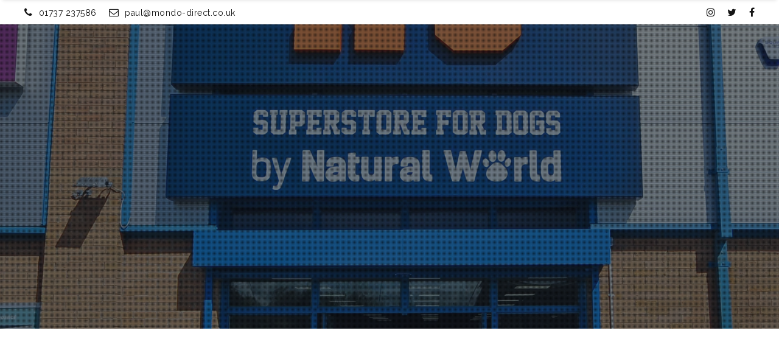

--- FILE ---
content_type: text/html; charset=UTF-8
request_url: https://mondo-industries.com/?pgc_simply_gallery=k9-wellingborough
body_size: 23505
content:
<!DOCTYPE html>
<html lang="en-GB" class="ut-no-js">
<!--
##########################################################################################

BROOKLYN THEME BY UNITED THEMES™

DESIGNED BY MARCEL MOERKENS
DEVELOPED BY MARCEL MOERKENS & MATTHIAS NETTEKOVEN 

© 2017 BROOKLYN THEME
POWERED BY UNITED THEMES™ 
ALL RIGHTS RESERVED

UNITED THEMES™  
WEB DEVELOPMENT FORGE EST.2011
WWW.UNITEDTHEMES.COM

Version: 4.5.3.2

##########################################################################################
-->
<head>
    <meta charset="UTF-8">
    <meta name="viewport" content="width=device-width, initial-scale=1, minimum-scale=1, maximum-scale=1">
    
        
        
    		
        <!-- Title -->
        <title>K9 - Wellingborough - Mondo Industries</title>

	    
    <!-- RSS & Pingbacks -->
	<link rel="pingback" href="https://mondo-industries.com/xmlrpc.php" />
    <link rel="profile" href="https://gmpg.org/xfn/11">
    
    <!-- Favicon -->
	        
                        
        <link rel="shortcut&#x20;icon" href="https://mondo-industries.com/wp-content/themes/brooklyn/images/default/fav-32.png" type="image/png" />
        <link rel="icon" href="https://mondo-industries.com/wp-content/themes/brooklyn/images/default/fav-32.png" type="image/png" />
        
        
    <!-- Apple Touch Icons -->    
        <link rel="apple-touch-icon" href="https://mondo-industries.com/wp-content/themes/brooklyn/images/default/fav-57.png">
        
        <link rel="apple-touch-icon" sizes="72x72" href="https://mondo-industries.com/wp-content/themes/brooklyn/images/default/fav-72.png" />
        
        <link rel="apple-touch-icon" sizes="114x114" href="https://mondo-industries.com/wp-content/themes/brooklyn/images/default/fav-114.png" />
        
        <link rel="apple-touch-icon" sizes="144x144" href="https://mondo-industries.com/wp-content/themes/brooklyn/images/default/fav-144.png" />
            
    <!--[if lt IE 9]>
		<script src="https://html5shiv.googlecode.com/svn/trunk/html5.js"></script>
	<![endif]--> 
    	
    <script type="text/javascript" data-cookieconsent="ignore">
	window.dataLayer = window.dataLayer || [];

	function gtag() {
		dataLayer.push(arguments);
	}

	gtag("consent", "default", {
		ad_personalization: "denied",
		ad_storage: "denied",
		ad_user_data: "denied",
		analytics_storage: "denied",
		functionality_storage: "denied",
		personalization_storage: "denied",
		security_storage: "granted",
		wait_for_update: 500,
	});
	gtag("set", "ads_data_redaction", true);
	</script>
<script type="text/javascript"
		id="Cookiebot"
		src="https://consent.cookiebot.com/uc.js"
		data-implementation="wp"
		data-cbid="305cab83-d093-484e-9811-60e784da814f"
							data-blockingmode="auto"
	></script>
<meta name='robots' content='index, follow, max-image-preview:large, max-snippet:-1, max-video-preview:-1' />

	<!-- This site is optimized with the Yoast SEO plugin v19.9 - https://yoast.com/wordpress/plugins/seo/ -->
	<title>K9 - Wellingborough - Mondo Industries</title>
	<link rel="canonical" href="https://mondo-industries.com/?pgc_simply_gallery=k9-wellingborough" />
	<meta property="og:locale" content="en_GB" />
	<meta property="og:type" content="article" />
	<meta property="og:title" content="K9 - Wellingborough - Mondo Industries" />
	<meta property="og:url" content="https://mondo-industries.com/?pgc_simply_gallery=k9-wellingborough" />
	<meta property="og:site_name" content="Mondo Industries" />
	<meta property="article:publisher" content="https://www.facebook.com/Mondo-Industries-Limited-145536813058520/" />
	<meta property="article:modified_time" content="2021-08-23T10:47:34+00:00" />
	<meta property="og:image" content="https://i0.wp.com/mondo-industries.com/wp-content/uploads/2021/05/11.jpg?fit=1780%2C2136&ssl=1" />
	<meta property="og:image:width" content="1780" />
	<meta property="og:image:height" content="2136" />
	<meta property="og:image:type" content="image/jpeg" />
	<meta name="twitter:card" content="summary_large_image" />
	<meta name="twitter:site" content="@mondo_direct" />
	<script type="application/ld+json" class="yoast-schema-graph">{"@context":"https://schema.org","@graph":[{"@type":"WebPage","@id":"https://mondo-industries.com/?pgc_simply_gallery=k9-wellingborough","url":"https://mondo-industries.com/?pgc_simply_gallery=k9-wellingborough","name":"K9 - Wellingborough - Mondo Industries","isPartOf":{"@id":"https://mondo-industries.com/#website"},"primaryImageOfPage":{"@id":"https://mondo-industries.com/?pgc_simply_gallery=k9-wellingborough#primaryimage"},"image":{"@id":"https://mondo-industries.com/?pgc_simply_gallery=k9-wellingborough#primaryimage"},"thumbnailUrl":"https://i0.wp.com/mondo-industries.com/wp-content/uploads/2021/05/11.jpg?fit=1780%2C2136&ssl=1","datePublished":"2021-08-20T15:28:29+00:00","dateModified":"2021-08-23T10:47:34+00:00","breadcrumb":{"@id":"https://mondo-industries.com/?pgc_simply_gallery=k9-wellingborough#breadcrumb"},"inLanguage":"en-GB","potentialAction":[{"@type":"ReadAction","target":["https://mondo-industries.com/?pgc_simply_gallery=k9-wellingborough"]}]},{"@type":"ImageObject","inLanguage":"en-GB","@id":"https://mondo-industries.com/?pgc_simply_gallery=k9-wellingborough#primaryimage","url":"https://i0.wp.com/mondo-industries.com/wp-content/uploads/2021/05/11.jpg?fit=1780%2C2136&ssl=1","contentUrl":"https://i0.wp.com/mondo-industries.com/wp-content/uploads/2021/05/11.jpg?fit=1780%2C2136&ssl=1","width":1780,"height":2136},{"@type":"BreadcrumbList","@id":"https://mondo-industries.com/?pgc_simply_gallery=k9-wellingborough#breadcrumb","itemListElement":[{"@type":"ListItem","position":1,"name":"Home","item":"https://mondo-industries.com/"},{"@type":"ListItem","position":2,"name":"K9 &#8211; Wellingborough"}]},{"@type":"WebSite","@id":"https://mondo-industries.com/#website","url":"https://mondo-industries.com/","name":"Mondo Industries","description":"Retail Shopfitting Suppliers","publisher":{"@id":"https://mondo-industries.com/#organization"},"potentialAction":[{"@type":"SearchAction","target":{"@type":"EntryPoint","urlTemplate":"https://mondo-industries.com/?s={search_term_string}"},"query-input":"required name=search_term_string"}],"inLanguage":"en-GB"},{"@type":"Organization","@id":"https://mondo-industries.com/#organization","name":"Mondo Industries Ltd","url":"https://mondo-industries.com/","logo":{"@type":"ImageObject","inLanguage":"en-GB","@id":"https://mondo-industries.com/#/schema/logo/image/","url":"https://i0.wp.com/mondo-industries.com/wp-content/uploads/2019/05/MD001_Logo_Green_larger.png?fit=924%2C241&ssl=1","contentUrl":"https://i0.wp.com/mondo-industries.com/wp-content/uploads/2019/05/MD001_Logo_Green_larger.png?fit=924%2C241&ssl=1","width":924,"height":241,"caption":"Mondo Industries Ltd"},"image":{"@id":"https://mondo-industries.com/#/schema/logo/image/"},"sameAs":["https://www.instagram.com/mondoindustries/","https://www.facebook.com/Mondo-Industries-Limited-145536813058520/","https://twitter.com/mondo_direct"]}]}</script>
	<!-- / Yoast SEO plugin. -->


<link rel='dns-prefetch' href='//www.google.com' />
<link rel='dns-prefetch' href='//secure.gravatar.com' />
<link rel='dns-prefetch' href='//fonts.googleapis.com' />
<link rel='dns-prefetch' href='//v0.wordpress.com' />
<link rel='dns-prefetch' href='//i0.wp.com' />
<link rel="alternate" type="application/rss+xml" title="Mondo Industries &raquo; Feed" href="https://mondo-industries.com/feed/" />
<link rel="alternate" type="application/rss+xml" title="Mondo Industries &raquo; Comments Feed" href="https://mondo-industries.com/comments/feed/" />
		<!-- This site uses the Google Analytics by MonsterInsights plugin v9.11.1 - Using Analytics tracking - https://www.monsterinsights.com/ -->
		<!-- Note: MonsterInsights is not currently configured on this site. The site owner needs to authenticate with Google Analytics in the MonsterInsights settings panel. -->
					<!-- No tracking code set -->
				<!-- / Google Analytics by MonsterInsights -->
		<script type="text/javascript">
window._wpemojiSettings = {"baseUrl":"https:\/\/s.w.org\/images\/core\/emoji\/14.0.0\/72x72\/","ext":".png","svgUrl":"https:\/\/s.w.org\/images\/core\/emoji\/14.0.0\/svg\/","svgExt":".svg","source":{"concatemoji":"https:\/\/mondo-industries.com\/wp-includes\/js\/wp-emoji-release.min.js?ver=6.1.9"}};
/*! This file is auto-generated */
!function(e,a,t){var n,r,o,i=a.createElement("canvas"),p=i.getContext&&i.getContext("2d");function s(e,t){var a=String.fromCharCode,e=(p.clearRect(0,0,i.width,i.height),p.fillText(a.apply(this,e),0,0),i.toDataURL());return p.clearRect(0,0,i.width,i.height),p.fillText(a.apply(this,t),0,0),e===i.toDataURL()}function c(e){var t=a.createElement("script");t.src=e,t.defer=t.type="text/javascript",a.getElementsByTagName("head")[0].appendChild(t)}for(o=Array("flag","emoji"),t.supports={everything:!0,everythingExceptFlag:!0},r=0;r<o.length;r++)t.supports[o[r]]=function(e){if(p&&p.fillText)switch(p.textBaseline="top",p.font="600 32px Arial",e){case"flag":return s([127987,65039,8205,9895,65039],[127987,65039,8203,9895,65039])?!1:!s([55356,56826,55356,56819],[55356,56826,8203,55356,56819])&&!s([55356,57332,56128,56423,56128,56418,56128,56421,56128,56430,56128,56423,56128,56447],[55356,57332,8203,56128,56423,8203,56128,56418,8203,56128,56421,8203,56128,56430,8203,56128,56423,8203,56128,56447]);case"emoji":return!s([129777,127995,8205,129778,127999],[129777,127995,8203,129778,127999])}return!1}(o[r]),t.supports.everything=t.supports.everything&&t.supports[o[r]],"flag"!==o[r]&&(t.supports.everythingExceptFlag=t.supports.everythingExceptFlag&&t.supports[o[r]]);t.supports.everythingExceptFlag=t.supports.everythingExceptFlag&&!t.supports.flag,t.DOMReady=!1,t.readyCallback=function(){t.DOMReady=!0},t.supports.everything||(n=function(){t.readyCallback()},a.addEventListener?(a.addEventListener("DOMContentLoaded",n,!1),e.addEventListener("load",n,!1)):(e.attachEvent("onload",n),a.attachEvent("onreadystatechange",function(){"complete"===a.readyState&&t.readyCallback()})),(e=t.source||{}).concatemoji?c(e.concatemoji):e.wpemoji&&e.twemoji&&(c(e.twemoji),c(e.wpemoji)))}(window,document,window._wpemojiSettings);
</script>
<style type="text/css">
img.wp-smiley,
img.emoji {
	display: inline !important;
	border: none !important;
	box-shadow: none !important;
	height: 1em !important;
	width: 1em !important;
	margin: 0 0.07em !important;
	vertical-align: -0.1em !important;
	background: none !important;
	padding: 0 !important;
}
</style>
	<style type="text/css" media="all">
.wpautoterms-footer{background-color:#ffffff;text-align:center;}
.wpautoterms-footer a{color:#000000;font-family:Arial, sans-serif;font-size:14px;}
.wpautoterms-footer .separator{color:#cccccc;font-family:Arial, sans-serif;font-size:14px;}</style>
<link rel='stylesheet' id='mediaelement-css' href='https://mondo-industries.com/wp-includes/js/mediaelement/mediaelementplayer-legacy.min.css?ver=4.2.17' type='text/css' media='all' />
<link rel='stylesheet' id='wp-mediaelement-css' href='https://mondo-industries.com/wp-includes/js/mediaelement/wp-mediaelement.min.css?ver=6.1.9' type='text/css' media='all' />
<link rel='stylesheet' id='ut-flexslider-css' href='https://mondo-industries.com/wp-content/themes/brooklyn/css/flexslider.min.css?ver=6.1.9' type='text/css' media='all' />
<link rel='stylesheet' id='ut-portfolio-css' href='https://mondo-industries.com/wp-content/themes/brooklyn/css/ut.portfolio.style.min.css?ver=6.1.9' type='text/css' media='all' />
<link rel='stylesheet' id='ut-lightgallery-css' href='https://mondo-industries.com/wp-content/plugins/ut-portfolio/assets/vendor/lightGallery/css/lightgallery.min.css?ver=6.1.9' type='text/css' media='all' />
<link rel='stylesheet' id='ut-table-css' href='https://mondo-industries.com/wp-content/plugins/ut-pricing/assets/css/ut.table.style.min.css?ver=6.1.9' type='text/css' media='all' />
<link rel='stylesheet' id='ut-responsive-grid-css' href='https://mondo-industries.com/wp-content/plugins/ut-shortcodes/css/ut-responsive-grid.min.css?ver=6.1.9' type='text/css' media='all' />
<link rel='stylesheet' id='ut-animate-css' href='https://mondo-industries.com/wp-content/plugins/ut-shortcodes/css/ut.animate.min.css?ver=6.1.9' type='text/css' media='all' />
<link rel='stylesheet' id='ut-elastislide-css' href='https://mondo-industries.com/wp-content/themes/brooklyn/css/ut.elastislide.min.css?ver=6.1.9' type='text/css' media='all' />
<link rel='stylesheet' id='ut-fancyrotator-css' href='https://mondo-industries.com/wp-content/plugins/ut-shortcodes/css/ut.fancyrotator.min.css?ver=6.1.9' type='text/css' media='all' />
<link rel='stylesheet' id='ut-shortcodes-css' href='https://mondo-industries.com/wp-content/themes/brooklyn/css/ut.shortcode.min.css?ver=6.1.9' type='text/css' media='all' />
<link rel='stylesheet' id='js_composer_front-css' href='https://mondo-industries.com/wp-content/plugins/js_composer/assets/css/js_composer.min.css?ver=5.4.3' type='text/css' media='all' />
<link rel='stylesheet' id='ut-bklynicons-css' href='https://mondo-industries.com/wp-content/plugins/ut-shortcodes/css/bklynicons/bklynicons.css?ver=6.1.9' type='text/css' media='all' />
<link rel='stylesheet' id='ut-vc-shortcodes-css' href='https://mondo-industries.com/wp-content/themes/brooklyn/css/ut.vc.shortcodes.min.css?ver=4.5.2' type='text/css' media='all' />
<link rel='stylesheet' id='ut-twitter-css' href='https://mondo-industries.com/wp-content/plugins/ut-twitter/css/ut.twitter.css?ver=6.1.9' type='text/css' media='all' />
<link rel='stylesheet' id='sb_instagram_styles-css' href='https://mondo-industries.com/wp-content/plugins/instagram-feed/css/sb-instagram-2-1.min.css?ver=2.1.2' type='text/css' media='all' />
<link rel='stylesheet' id='wp-block-library-css' href='https://mondo-industries.com/wp-includes/css/dist/block-library/style.min.css?ver=6.1.9' type='text/css' media='all' />
<style id='wp-block-library-inline-css' type='text/css'>
.has-text-align-justify{text-align:justify;}
</style>
<link rel='stylesheet' id='wp-components-css' href='https://mondo-industries.com/wp-includes/css/dist/components/style.min.css?ver=6.1.9' type='text/css' media='all' />
<link rel='stylesheet' id='wp-block-editor-css' href='https://mondo-industries.com/wp-includes/css/dist/block-editor/style.min.css?ver=6.1.9' type='text/css' media='all' />
<link rel='stylesheet' id='wp-nux-css' href='https://mondo-industries.com/wp-includes/css/dist/nux/style.min.css?ver=6.1.9' type='text/css' media='all' />
<link rel='stylesheet' id='wp-reusable-blocks-css' href='https://mondo-industries.com/wp-includes/css/dist/reusable-blocks/style.min.css?ver=6.1.9' type='text/css' media='all' />
<link rel='stylesheet' id='wp-editor-css' href='https://mondo-industries.com/wp-includes/css/dist/editor/style.min.css?ver=6.1.9' type='text/css' media='all' />
<link rel='stylesheet' id='algori_360_image-cgb-style-css-css' href='https://mondo-industries.com/wp-content/plugins/360-image/dist/blocks.style.build.css' type='text/css' media='all' />
<link rel='stylesheet' id='classic-theme-styles-css' href='https://mondo-industries.com/wp-includes/css/classic-themes.min.css?ver=1' type='text/css' media='all' />
<style id='global-styles-inline-css' type='text/css'>
body{--wp--preset--color--black: #000000;--wp--preset--color--cyan-bluish-gray: #abb8c3;--wp--preset--color--white: #ffffff;--wp--preset--color--pale-pink: #f78da7;--wp--preset--color--vivid-red: #cf2e2e;--wp--preset--color--luminous-vivid-orange: #ff6900;--wp--preset--color--luminous-vivid-amber: #fcb900;--wp--preset--color--light-green-cyan: #7bdcb5;--wp--preset--color--vivid-green-cyan: #00d084;--wp--preset--color--pale-cyan-blue: #8ed1fc;--wp--preset--color--vivid-cyan-blue: #0693e3;--wp--preset--color--vivid-purple: #9b51e0;--wp--preset--gradient--vivid-cyan-blue-to-vivid-purple: linear-gradient(135deg,rgba(6,147,227,1) 0%,rgb(155,81,224) 100%);--wp--preset--gradient--light-green-cyan-to-vivid-green-cyan: linear-gradient(135deg,rgb(122,220,180) 0%,rgb(0,208,130) 100%);--wp--preset--gradient--luminous-vivid-amber-to-luminous-vivid-orange: linear-gradient(135deg,rgba(252,185,0,1) 0%,rgba(255,105,0,1) 100%);--wp--preset--gradient--luminous-vivid-orange-to-vivid-red: linear-gradient(135deg,rgba(255,105,0,1) 0%,rgb(207,46,46) 100%);--wp--preset--gradient--very-light-gray-to-cyan-bluish-gray: linear-gradient(135deg,rgb(238,238,238) 0%,rgb(169,184,195) 100%);--wp--preset--gradient--cool-to-warm-spectrum: linear-gradient(135deg,rgb(74,234,220) 0%,rgb(151,120,209) 20%,rgb(207,42,186) 40%,rgb(238,44,130) 60%,rgb(251,105,98) 80%,rgb(254,248,76) 100%);--wp--preset--gradient--blush-light-purple: linear-gradient(135deg,rgb(255,206,236) 0%,rgb(152,150,240) 100%);--wp--preset--gradient--blush-bordeaux: linear-gradient(135deg,rgb(254,205,165) 0%,rgb(254,45,45) 50%,rgb(107,0,62) 100%);--wp--preset--gradient--luminous-dusk: linear-gradient(135deg,rgb(255,203,112) 0%,rgb(199,81,192) 50%,rgb(65,88,208) 100%);--wp--preset--gradient--pale-ocean: linear-gradient(135deg,rgb(255,245,203) 0%,rgb(182,227,212) 50%,rgb(51,167,181) 100%);--wp--preset--gradient--electric-grass: linear-gradient(135deg,rgb(202,248,128) 0%,rgb(113,206,126) 100%);--wp--preset--gradient--midnight: linear-gradient(135deg,rgb(2,3,129) 0%,rgb(40,116,252) 100%);--wp--preset--duotone--dark-grayscale: url('#wp-duotone-dark-grayscale');--wp--preset--duotone--grayscale: url('#wp-duotone-grayscale');--wp--preset--duotone--purple-yellow: url('#wp-duotone-purple-yellow');--wp--preset--duotone--blue-red: url('#wp-duotone-blue-red');--wp--preset--duotone--midnight: url('#wp-duotone-midnight');--wp--preset--duotone--magenta-yellow: url('#wp-duotone-magenta-yellow');--wp--preset--duotone--purple-green: url('#wp-duotone-purple-green');--wp--preset--duotone--blue-orange: url('#wp-duotone-blue-orange');--wp--preset--font-size--small: 13px;--wp--preset--font-size--medium: 20px;--wp--preset--font-size--large: 36px;--wp--preset--font-size--x-large: 42px;--wp--preset--spacing--20: 0.44rem;--wp--preset--spacing--30: 0.67rem;--wp--preset--spacing--40: 1rem;--wp--preset--spacing--50: 1.5rem;--wp--preset--spacing--60: 2.25rem;--wp--preset--spacing--70: 3.38rem;--wp--preset--spacing--80: 5.06rem;}:where(.is-layout-flex){gap: 0.5em;}body .is-layout-flow > .alignleft{float: left;margin-inline-start: 0;margin-inline-end: 2em;}body .is-layout-flow > .alignright{float: right;margin-inline-start: 2em;margin-inline-end: 0;}body .is-layout-flow > .aligncenter{margin-left: auto !important;margin-right: auto !important;}body .is-layout-constrained > .alignleft{float: left;margin-inline-start: 0;margin-inline-end: 2em;}body .is-layout-constrained > .alignright{float: right;margin-inline-start: 2em;margin-inline-end: 0;}body .is-layout-constrained > .aligncenter{margin-left: auto !important;margin-right: auto !important;}body .is-layout-constrained > :where(:not(.alignleft):not(.alignright):not(.alignfull)){max-width: var(--wp--style--global--content-size);margin-left: auto !important;margin-right: auto !important;}body .is-layout-constrained > .alignwide{max-width: var(--wp--style--global--wide-size);}body .is-layout-flex{display: flex;}body .is-layout-flex{flex-wrap: wrap;align-items: center;}body .is-layout-flex > *{margin: 0;}:where(.wp-block-columns.is-layout-flex){gap: 2em;}.has-black-color{color: var(--wp--preset--color--black) !important;}.has-cyan-bluish-gray-color{color: var(--wp--preset--color--cyan-bluish-gray) !important;}.has-white-color{color: var(--wp--preset--color--white) !important;}.has-pale-pink-color{color: var(--wp--preset--color--pale-pink) !important;}.has-vivid-red-color{color: var(--wp--preset--color--vivid-red) !important;}.has-luminous-vivid-orange-color{color: var(--wp--preset--color--luminous-vivid-orange) !important;}.has-luminous-vivid-amber-color{color: var(--wp--preset--color--luminous-vivid-amber) !important;}.has-light-green-cyan-color{color: var(--wp--preset--color--light-green-cyan) !important;}.has-vivid-green-cyan-color{color: var(--wp--preset--color--vivid-green-cyan) !important;}.has-pale-cyan-blue-color{color: var(--wp--preset--color--pale-cyan-blue) !important;}.has-vivid-cyan-blue-color{color: var(--wp--preset--color--vivid-cyan-blue) !important;}.has-vivid-purple-color{color: var(--wp--preset--color--vivid-purple) !important;}.has-black-background-color{background-color: var(--wp--preset--color--black) !important;}.has-cyan-bluish-gray-background-color{background-color: var(--wp--preset--color--cyan-bluish-gray) !important;}.has-white-background-color{background-color: var(--wp--preset--color--white) !important;}.has-pale-pink-background-color{background-color: var(--wp--preset--color--pale-pink) !important;}.has-vivid-red-background-color{background-color: var(--wp--preset--color--vivid-red) !important;}.has-luminous-vivid-orange-background-color{background-color: var(--wp--preset--color--luminous-vivid-orange) !important;}.has-luminous-vivid-amber-background-color{background-color: var(--wp--preset--color--luminous-vivid-amber) !important;}.has-light-green-cyan-background-color{background-color: var(--wp--preset--color--light-green-cyan) !important;}.has-vivid-green-cyan-background-color{background-color: var(--wp--preset--color--vivid-green-cyan) !important;}.has-pale-cyan-blue-background-color{background-color: var(--wp--preset--color--pale-cyan-blue) !important;}.has-vivid-cyan-blue-background-color{background-color: var(--wp--preset--color--vivid-cyan-blue) !important;}.has-vivid-purple-background-color{background-color: var(--wp--preset--color--vivid-purple) !important;}.has-black-border-color{border-color: var(--wp--preset--color--black) !important;}.has-cyan-bluish-gray-border-color{border-color: var(--wp--preset--color--cyan-bluish-gray) !important;}.has-white-border-color{border-color: var(--wp--preset--color--white) !important;}.has-pale-pink-border-color{border-color: var(--wp--preset--color--pale-pink) !important;}.has-vivid-red-border-color{border-color: var(--wp--preset--color--vivid-red) !important;}.has-luminous-vivid-orange-border-color{border-color: var(--wp--preset--color--luminous-vivid-orange) !important;}.has-luminous-vivid-amber-border-color{border-color: var(--wp--preset--color--luminous-vivid-amber) !important;}.has-light-green-cyan-border-color{border-color: var(--wp--preset--color--light-green-cyan) !important;}.has-vivid-green-cyan-border-color{border-color: var(--wp--preset--color--vivid-green-cyan) !important;}.has-pale-cyan-blue-border-color{border-color: var(--wp--preset--color--pale-cyan-blue) !important;}.has-vivid-cyan-blue-border-color{border-color: var(--wp--preset--color--vivid-cyan-blue) !important;}.has-vivid-purple-border-color{border-color: var(--wp--preset--color--vivid-purple) !important;}.has-vivid-cyan-blue-to-vivid-purple-gradient-background{background: var(--wp--preset--gradient--vivid-cyan-blue-to-vivid-purple) !important;}.has-light-green-cyan-to-vivid-green-cyan-gradient-background{background: var(--wp--preset--gradient--light-green-cyan-to-vivid-green-cyan) !important;}.has-luminous-vivid-amber-to-luminous-vivid-orange-gradient-background{background: var(--wp--preset--gradient--luminous-vivid-amber-to-luminous-vivid-orange) !important;}.has-luminous-vivid-orange-to-vivid-red-gradient-background{background: var(--wp--preset--gradient--luminous-vivid-orange-to-vivid-red) !important;}.has-very-light-gray-to-cyan-bluish-gray-gradient-background{background: var(--wp--preset--gradient--very-light-gray-to-cyan-bluish-gray) !important;}.has-cool-to-warm-spectrum-gradient-background{background: var(--wp--preset--gradient--cool-to-warm-spectrum) !important;}.has-blush-light-purple-gradient-background{background: var(--wp--preset--gradient--blush-light-purple) !important;}.has-blush-bordeaux-gradient-background{background: var(--wp--preset--gradient--blush-bordeaux) !important;}.has-luminous-dusk-gradient-background{background: var(--wp--preset--gradient--luminous-dusk) !important;}.has-pale-ocean-gradient-background{background: var(--wp--preset--gradient--pale-ocean) !important;}.has-electric-grass-gradient-background{background: var(--wp--preset--gradient--electric-grass) !important;}.has-midnight-gradient-background{background: var(--wp--preset--gradient--midnight) !important;}.has-small-font-size{font-size: var(--wp--preset--font-size--small) !important;}.has-medium-font-size{font-size: var(--wp--preset--font-size--medium) !important;}.has-large-font-size{font-size: var(--wp--preset--font-size--large) !important;}.has-x-large-font-size{font-size: var(--wp--preset--font-size--x-large) !important;}
.wp-block-navigation a:where(:not(.wp-element-button)){color: inherit;}
:where(.wp-block-columns.is-layout-flex){gap: 2em;}
.wp-block-pullquote{font-size: 1.5em;line-height: 1.6;}
</style>
<link rel='stylesheet' id='wpautoterms_css-css' href='https://mondo-industries.com/wp-content/plugins/auto-terms-of-service-and-privacy-policy/css/wpautoterms.css?ver=6.1.9' type='text/css' media='all' />
<link rel='stylesheet' id='contact-form-7-css' href='https://mondo-industries.com/wp-content/plugins/contact-form-7/includes/css/styles.css?ver=5.1.4' type='text/css' media='all' />
<link rel='stylesheet' id='rs-plugin-settings-css' href='https://mondo-industries.com/wp-content/plugins/revslider/public/assets/css/settings.css?ver=5.4.6.3.1' type='text/css' media='all' />
<style id='rs-plugin-settings-inline-css' type='text/css'>
#rs-demo-id {}
</style>
<link rel='stylesheet' id='simply-gallery-block-frontend-css' href='https://mondo-industries.com/wp-content/plugins/simply-gallery-block-premium/blocks/blocks.uni.css?ver=2.2.1' type='text/css' media='all' />
<link rel='stylesheet' id='wpsm_tabs_r-font-awesome-front-css' href='https://mondo-industries.com/wp-content/plugins/tabs-responsive/assets/css/font-awesome/css/font-awesome.min.css?ver=6.1.9' type='text/css' media='all' />
<link rel='stylesheet' id='wpsm_tabs_r_bootstrap-front-css' href='https://mondo-industries.com/wp-content/plugins/tabs-responsive/assets/css/bootstrap-front.css?ver=6.1.9' type='text/css' media='all' />
<link rel='stylesheet' id='wpsm_tabs_r_animate-css' href='https://mondo-industries.com/wp-content/plugins/tabs-responsive/assets/css/animate.css?ver=6.1.9' type='text/css' media='all' />
<link rel='stylesheet' id='ut-main-style-css' href='https://mondo-industries.com/wp-content/themes/brooklyn/style.css?ver=6.1.9' type='text/css' media='all' />
<link rel='stylesheet' id='ut-child-style-css' href='https://mondo-industries.com/wp-content/themes/brooklyn-child/style.css?ver=6.1.9' type='text/css' media='all' />
<link rel='stylesheet' id='ut_body_font_type-css' href='//fonts.googleapis.com/css?family=Raleway%3A400&#038;subset=latin&#038;ver=6.1.9' type='text/css' media='all' />
<link rel='stylesheet' id='ut_blockquote_font_type-css' href='//fonts.googleapis.com/css?family=Peralta%3A400&#038;subset=latin&#038;ver=6.1.9' type='text/css' media='all' />
<link rel='stylesheet' id='ut_front_hero_font_type-css' href='//fonts.googleapis.com/css?family=Raleway%3A700&#038;subset=latin&#038;ver=6.1.9' type='text/css' media='all' />
<link rel='stylesheet' id='ut_front_catchphrase_top_font_type-css' href='//fonts.googleapis.com/css?family=Raleway%3A500&#038;ver=6.1.9' type='text/css' media='all' />
<link rel='stylesheet' id='ut_global_lead_font_type-css' href='//fonts.googleapis.com/css?family=Raleway%3A500&#038;subset=latin&#038;ver=6.1.9' type='text/css' media='all' />
<link rel='stylesheet' id='ut_footer_widgets_headline_font_type-css' href='//fonts.googleapis.com/css?family=Oswald%3A700&#038;subset=latin&#038;ver=6.1.9' type='text/css' media='all' />
<link rel='stylesheet' id='ut-main-font-face-css' href='https://mondo-industries.com/wp-content/themes/brooklyn/css/ut-fontface.min.css?ver=6.1.9' type='text/css' media='all' />
<link rel='stylesheet' id='ut-fontawesome-css' href='https://mondo-industries.com/wp-content/themes/brooklyn/css/font-awesome.min.css?ver=6.1.9' type='text/css' media='all' />
<link rel='stylesheet' id='ut-superfish-css' href='https://mondo-industries.com/wp-content/themes/brooklyn/css/ut-superfish.min.css?ver=6.1.9' type='text/css' media='all' />
<link rel='stylesheet' id='wpgdprc.css-css' href='https://mondo-industries.com/wp-content/plugins/wp-gdpr-compliance/assets/css/front.css?ver=1762248664' type='text/css' media='all' />
<style id='wpgdprc.css-inline-css' type='text/css'>

            div.wpgdprc .wpgdprc-switch .wpgdprc-switch-inner:before { content: 'Yes'; }
            div.wpgdprc .wpgdprc-switch .wpgdprc-switch-inner:after { content: 'No'; }
        
</style>
<link rel='stylesheet' id='jetpack_css-css' href='https://mondo-industries.com/wp-content/plugins/jetpack/css/jetpack.css?ver=11.4.2' type='text/css' media='all' />
<script>if (document.location.protocol != "https:") {document.location = document.URL.replace(/^http:/i, "https:");}</script><script type='text/javascript' src='https://mondo-industries.com/wp-content/plugins/360-image/dist/aframe-v1.0.4.min.js?ver=6.1.9' id='algori_360_image-cgb-a-frame-js-js'></script>
<script type='text/javascript' id='jetpack_related-posts-js-extra'>
/* <![CDATA[ */
var related_posts_js_options = {"post_heading":"h4"};
/* ]]> */
</script>
<script type='text/javascript' src='https://mondo-industries.com/wp-content/plugins/jetpack/_inc/build/related-posts/related-posts.min.js?ver=20211209' id='jetpack_related-posts-js'></script>
<script type='text/javascript' src='https://mondo-industries.com/wp-includes/js/jquery/jquery.min.js?ver=3.6.1' id='jquery-core-js'></script>
<script type='text/javascript' src='https://mondo-industries.com/wp-includes/js/jquery/jquery-migrate.min.js?ver=3.3.2' id='jquery-migrate-js'></script>
<script type='text/javascript' src='https://mondo-industries.com/wp-content/plugins/revslider/public/assets/js/jquery.themepunch.tools.min.js?ver=5.4.6.3.1' id='tp-tools-js'></script>
<script type='text/javascript' src='https://mondo-industries.com/wp-content/plugins/revslider/public/assets/js/jquery.themepunch.revolution.min.js?ver=5.4.6.3.1' id='revmin-js'></script>
<script type='text/javascript' src='https://mondo-industries.com/wp-content/plugins/ut-portfolio/assets/js/jquery.isotope.min.js?ver=4.3.1' id='ut-isotope-js-js'></script>
<script type='text/javascript' src='https://mondo-industries.com/wp-content/plugins/ut-shortcodes/js/plugins/modernizr/modernizr.min.js?ver=2.6.2' id='modernizr-js'></script>
<script type='text/javascript' src='https://mondo-industries.com/wp-content/plugins/ut-shortcodes/js/plugins/elastislider/jquery.elastislide.min.js?ver=6.1.9' id='ut-elastislider-js-js'></script>
<script type='text/javascript' src='https://mondo-industries.com/wp-content/themes/brooklyn/js/ut-scriptlibrary.min.js?ver=4.5.3.2' id='ut-scriptlibrary-js'></script>
<link rel="https://api.w.org/" href="https://mondo-industries.com/wp-json/" /><link rel="alternate" type="application/json" href="https://mondo-industries.com/wp-json/wp/v2/pgc_simply_gallery/2885" /><link rel="EditURI" type="application/rsd+xml" title="RSD" href="https://mondo-industries.com/xmlrpc.php?rsd" />
<link rel="wlwmanifest" type="application/wlwmanifest+xml" href="https://mondo-industries.com/wp-includes/wlwmanifest.xml" />
<meta name="generator" content="WordPress 6.1.9" />
<link rel="alternate" type="application/json+oembed" href="https://mondo-industries.com/wp-json/oembed/1.0/embed?url=https%3A%2F%2Fmondo-industries.com%2F%3Fpgc_simply_gallery%3Dk9-wellingborough" />
<link rel="alternate" type="text/xml+oembed" href="https://mondo-industries.com/wp-json/oembed/1.0/embed?url=https%3A%2F%2Fmondo-industries.com%2F%3Fpgc_simply_gallery%3Dk9-wellingborough&#038;format=xml" />
<!-- Google tag (gtag.js) -->
<script async src="https://www.googletagmanager.com/gtag/js?id=UA-130417564-2"></script>
<script>
  window.dataLayer = window.dataLayer || [];
  function gtag(){dataLayer.push(arguments);}
  gtag('js', new Date());

  gtag('config', 'UA-130417564-2');
</script>
<script id="Cookiebot" src="https://consent.cookiebot.com/uc.js" data-cbid="305cab83-d093-484e-9811-60e784da814f" type="text/javascript" async></script><style>img#wpstats{display:none}</style>
	<style id="ut-global-custom-css" type="text/css">::-moz-selection { background: #B5BD00; }::selection { background: #B5BD00; }a { color: #B5BD00; }.lead a,.wpb_text_column a,.ut-twitter-rotator h2 a,.ut-vc-disabled .entry-content a,.comment-content a:not(.more-link),.type-post .entry-content :not(.tags-links) a:not(.more-link):not([class*="mashicon-"]):not(.ut-slider-maximize):not(.ut-prev-gallery-slide):not(.ut-next-gallery-slide):not(.ut-owl-video-play-icon):not(.owl-item-link):not(.flex-prev):not(.flex-next):not(.ut-prev-gallery-slide):not(.ut-next-gallery-slide) {color: #151515;text-decoration: underline;font-weight: bold;}.lead a:hover,.lead a:active,.lead a:focus,.ut-twitter-rotator h2 a:hover,.ut-twitter-rotator h2 a:active,.ut-twitter-rotator h2 a:focus,.wpb_text_column a:hover,.wpb_text_column a:active,.wpb_text_column a:focus,.ut-vc-disabled .entry-content a:hover,.ut-vc-disabled .entry-content a:active,.ut-vc-disabled .entry-content a:focus,.comment-content a:not(.more-link):hover,.type-post .entry-content :not(.tags-links) a:not(.more-link):not([class*="mashicon-"]):not(.ut-prev-gallery-slide):not(.ut-next-gallery-slide):not(.ut-slider-maximize):not(.ut-owl-video-play-icon):not(.owl-item-link):not(.flex-prev):not(.flex-next):hover,.comment-content a:not(.more-link):active,.type-post .entry-content :not(.tags-links) a:not(.more-link):not([class*="mashicon-"]):not(.ut-prev-gallery-slide):not(.ut-next-gallery-slide):not(.ut-slider-maximize):not(.ut-owl-video-play-icon):not(.owl-item-link):not(.flex-prev):not(.flex-next):active,.comment-content a:not(.more-link):focus,.type-post .entry-content :not(.tags-links) a:not(.more-link):not([class*="mashicon-"]):not(.ut-prev-gallery-slide):not(.ut-next-gallery-slide):not(.ut-slider-maximize):not(.ut-owl-video-play-icon):not(.owl-item-link):not(.flex-prev):not(.flex-next):focus {color: #B5BD00; }ins, mark { background:#B5BD00; }.page-title ins,.section-title ins {background: transparent;padding: 0;color: #B5BD00;}.lead ins {color:#B5BD00; }.themecolor{ color: #B5BD00; }.lead span {color: #B5BD00; }.comment-reply-link:hover i,.comment-reply-link:active i,.comment-reply-link:focus i {color: #B5BD00; }.themecolor-bg {background:#B5BD00; }.img-hover { background:rgb(181,189,0);background:rgba(181,189,0, 0.85); }.author-avatar img,.bypostauthor .comment-avatar img,.ut-hero-meta-author .ut-entry-avatar-image img,.ut-archive-hero-avatar img {border-color: #B5BD00; }.ha-transparent #navigation ul li a:not(.bklyn-btn):hover { color: #B5BD00; }.ut-glow {color: #B5BD00;text-shadow:0 0 40px #B5BD00, 2px 2px 3px black; }.ut-language-selector a:hover { color: #B5BD00; }.ut-video-post-icon {background:#B5BD00; }.error404 .hero-btn-holder .ut-btn:hover,.error404 .hero-btn-holder .ut-btn:active,.error404 .hero-btn-holder .ut-btn:focus {background:#B5BD00;}@media (min-width: 1025px) {.site-logo img { max-height: 50px; }}@media (min-width: 1601px) {.side-site-logo img {max-width: 100%;}}.ut-header-dark .site-logo .logo a:hover { color:#B5BD00;}blockquote { border-color:#B5BD00; }blockquote span:not(.quote-right):not(.quote-left) { color:#B5BD00;}.ut-format-link:hover,.ut-format-link:active,.ut-format-link:focus {background:#B5BD00;}h1 a:hover, h2 a:hover, h3 a:hover, h4 a:hover, h5 a:hover, h6 a:hover {color:#B5BD00;}button,input[type="button"],input[type="submit"] {color: #FFF;background: #A9BD17;font-weight: bold;}button:hover,button:focus,button:active,input[type="button"]:hover,input[type="button"]:focus,input[type="button"]:active,input[type="submit"]:hover,input[type="submit"]:focus,input[type="submit"]:active{color: #FFF;background:#B5BD00;}button,input[type="button"],input[type="submit"] {-webkit-border-radius: 3px; -moz-border-radius: 3px; border-radius: 3px;} .ut-footer-light button:hover,.ut-footer-light button:focus,.ut-footer-light button:active,.ut-footer-light input[type="button"]:hover,.ut-footer-light input[type="button"]:focus,.ut-footer-light input[type="button"]:active,.ut-footer-light input[type="submit"]:hover,.ut-footer-light input[type="submit"]:focus,.ut-footer-light input[type="submit"]:active {background:#B5BD00;}.ut-footer-dark button, .ut-footer-dark input[type="submit"], .ut-footer-dark input[type="button"] {background:#B5BD00;}.ut-footer-custom button, .ut-footer-custom input[type="submit"], .ut-footer-custom input[type="button"] {color: #FFFFFF;background:#B5BD00;}.ut-footer-custom button:hover,.ut-footer-custom button:focus,.ut-footer-custom button:active,.ut-footer-custom input[type="button"]:hover,.ut-footer-custom input[type="button"]:focus,.ut-footer-custom input[type="button"]:active,.ut-footer-custom input[type="submit"]:hover,.ut-footer-custom input[type="submit"]:focus,.ut-footer-custom input[type="submit"]:active{color: #FFFFFF;background:#151515;}.ut-footer-light button, .ut-footer-light input[type="submit"], .ut-footer-light input[type="button"],.ut-footer-dark button, .ut-footer-dark input[type="submit"], .ut-footer-dark input[type="button"],.ut-footer-custom button, .ut-footer-custom input[type="submit"], .ut-footer-custom input[type="button"] { -webkit-border-radius:0;-moz-border-radius:0; border-radius:0;}#contact-section.light button, #contact-section.light input[type="submit"], #contact-section.light input[type="button"],.ut-hero-form.light button, .ut-hero-form.light input[type="submit"], .ut-hero-form.light input[type="button"] {background:#B5BD00;}#contact-section.dark button:hover,#contact-section.dark button:focus,#contact-section.dark button:active,#contact-section.dark input[type="button"]:hover,#contact-section.dark input[type="button"]:focus,#contact-section.dark input[type="button"]:active,#contact-section.dark input[type="submit"]:hover,#contact-section.dark input[type="submit"]:focus,#contact-section.dark input[type="submit"]:active {background:#B5BD00;}#contact-section.light button, #contact-section.light input[type="submit"], #contact-section.light input[type="button"],#contact-section.dark button, #contact-section.dark input[type="submit"], #contact-section.dark input[type="button"] {color: #FFFFFF;background:#151515;}#contact-section.light button:hover,#contact-section.light button:focus,#contact-section.light button:active,#contact-section.light input[type="button"]:hover,#contact-section.light input[type="button"]:focus,#contact-section.light input[type="button"]:active,#contact-section.light input[type="submit"]:hover,#contact-section.light input[type="submit"]:focus,#contact-section.light input[type="submit"]:active,#contact-section.dark button:hover,#contact-section.dark button:focus,#contact-section.dark button:active,#contact-section.dark input[type="button"]:hover,#contact-section.dark input[type="button"]:focus,#contact-section.dark input[type="button"]:active,#contact-section.dark input[type="submit"]:hover,#contact-section.dark input[type="submit"]:focus,#contact-section.dark input[type="submit"]:active {color: #FFFFFF;background:#FFBF00;font-weight: bold;}#contact-section.light button, #contact-section.light input[type="submit"], #contact-section.light input[type="button"],#contact-section.dark button, #contact-section.dark input[type="submit"], #contact-section.dark input[type="button"] { -webkit-border-radius:0;-moz-border-radius:0; border-radius:0;}.mejs-controls .mejs-time-rail .mejs-time-current, .mejs-controls .mejs-horizontal-volume-slider .mejs-horizontal-volume-current { background:#B5BD00 !important; }.more-link:hover i,.more-link:active i,.more-link:focus i { color:#B5BD00; }.format-link .entry-header a { background:#B5BD00 !important; }.ut-avatar-overlay { background:rgb(181,189,0); background:rgba(181,189,0, 0.85);}div.wpcf7-validation-errors { border-color:#B5BD00;}.count { color:#B5BD00; }.team-member-details { background:rgb(181,189,0);background:rgba(181,189,0, 0.85 ); }.about-icon { background:#B5BD00; }.cta-section { background:#B5BD00 !important; }.icons-ul i { color:#B5BD00; }#secondary a:hover, .page-template-templatestemplate-archive-php a:hover { color:#B5BD00; } #ut-sitebody #qLoverlay .site-logo .logo {color: #151515; }#ut-loader-logo { max-width: 720px;}#qLoverlay { background: #FFFFFF; }.ut-loading-bar-style2 .ut-loading-bar-style2-ball-effect { background-color: #151515; }.ut-loading-bar-style3-outer { border-color: #151515; }.ut-loading-bar-style-3-inner { background-color: #151515;}.ut-loader__bar4, .ut-loader__ball4 { background: #151515; }.ut-loading-bar-style5-inner { color: #151515; }#qLoverlay .ut-double-bounce1, #qLoverlay .ut-double-bounce2 {background: #151515;}.sk-cube-grid .sk-cube { background-color: #151515; }.ut-inner-overlay .ut-loading-text p { color:!important; }.ut-inner-overlay .ut-loading-text { margin-top: 20px !important; }.ut-loader-overlay { background: #FFFFFF;}body {font-family:"Raleway"; font-weight: 400; font-size: 14px; line-height: 28px;}body { color: #777777 ;}h1 {font-family:"Raleway"; font-weight: 500; font-size: 30px;}h1 {color: #151515; }h2, .ut-quote-post-block {font-family:"Raleway"; font-weight: 500; font-size: 25px;}h2 {color: #151515; }h3 {font-family:"Raleway"; font-weight: 500; font-size: 17px;}h3 {color: #151515; }h4 {font-family:"Raleway"; font-weight: 500; font-size: 15px;}h4 {color: #151515; }h5 {font-family:"Raleway"; font-weight: 500; font-size: 13px;}h5 {color: #151515; }h6 {font-family:"Raleway"; font-weight: 500; font-size: 11px;}h6 {color: #151515; }#ut-sitebody #primary .entry-content .widget-title{font-size:12px;}blockquote:not(.ut-parallax-quote-title):not(.ut-quote-post-block) {font-family:"Peralta"; font-weight: 400; font-size: 49px; line-height: 40px; text-transform: capitalize;}blockquote { color: #151515 ;}.single blockquote:not(.ut-parallax-quote-title), .page blockquote:not(.ut-parallax-quote-title){font-size:25px;}.lead, .dark .lead, .taxonomy-description {font-family:"Raleway"; font-weight: 500; font-size: 17px; line-height: 35px;}.lead p { color: #151515 ;}#contact-section .parallax-title, #contact-section .section-title {font-family:"Raleway"; font-weight: 700; font-size: 40px;}#contact-section .lead p {font-family:"Raleway"; font-weight: 500; font-size: 17px; line-height: 35px;}#contact-section .lead p { color: #FFFFFF ;}#ut-top-header { background: rgba(255, 255, 255, 1); }.ut-header-inner { color: rgba(21, 21, 21, 1); }#ut-top-header-left .fa { color: #151515; }#ut-top-header-left a { color: #151515; }#ut-top-header-left a:hover { color: rgba(119, 119, 119, 1); }#ut-top-header-right .fa { color: #151515; }#ut-top-header-right .fa:hover { color: rgba(119, 119, 119, 1); } .lg-progress-bar .lg-progress { background-color: #B5BD00; }.lg-outer .lg-thumb-item.active, .lg-outer .lg-thumb-item:hover { border-color: #B5BD00; }.parallax-overlay-pattern.style_one { background-image: url(" https://mondo-industries.com/wp-content/themes/brooklyn/images/overlay-pattern.png") !important; }.parallax-overlay-pattern.style_two { background-image: url(" https://mondo-industries.com/wp-content/themes/brooklyn/images/overlay-pattern2.png") !important; }.parallax-overlay-pattern.style_three { background-image: url(" https://mondo-industries.com/wp-content/themes/brooklyn/images/overlay-pattern3.png") !important; }@media (min-width: 1025px) {.blog #primary,.single #primary,.search #primary,.search-results #primary,.archive #primary {padding-top:px;padding-bottom:px; }.blog #secondary,.single #secondary {padding-top:px;padding-bottom:px;}.blog.has-no-hero #primary,.single.has-no-hero #primary {padding-top:px;padding-bottom:px;}.blog.has-no-hero #secondary,.single.has-no-hero #secondary {padding-top:px;padding-bottom:px;}.page #primary {padding-top:px;padding-bottom:px; }.page #secondary {padding-top:px;padding-bottom:px;}.page.has-no-hero #primary {padding-top:px;padding-bottom:px;}.page.has-no-hero #secondary {padding-top:px;padding-bottom:px;}}.ut-vc-offset-anchor-top,.ut-vc-offset-anchor-bottom {position:absolute;width: 0px;height: 0px;display: block;overflow: hidden;visibility: hidden;}.ut-vc-offset-anchor-top {top:0;left:0;}.ut-vc-offset-anchor-bottom {left:0;bottom:0px;}.ut-scroll-up-waypoint-wrap {position:relative;}.vc_section.bklyn-section-with-overlay > .vc_row {z-index: 3;}</style><style id="ut-hero-custom-css" type="text/css">#ut-sitebody:not(.ut-page-has-no-content) #ut-hero.hero { min-height: calc( 100% - 40px); height: calc( 100% - 40px); }#ut-hero.hero { height: calc(75% - 40px) !important; min-height: calc(75% - 40px) !important; } .ut-hero-style-4 .hero-second-btn {background: #B5BD00;}.ut-hero-style-10 .hero-second-btn,.ut-hero-style-9 .hero-second-btn,.ut-hero-style-8 .hero-second-btn,.ut-hero-style-7 .hero-second-btn,.ut-hero-style-6 .hero-second-btn,.ut-hero-style-5 .hero-second-btn,.ut-hero-style-3 .hero-second-btn,.ut-hero-style-1 .hero-second-btn,.ut-hero-style-2 .hero-second-btn {border-color: #B5BD00;}.ut-hero-video-boxed.ut-hero-video-themecolor {border-color: #B5BD00;}#ut-hero .hero-inner {text-align: center} #ut-hero {background: #141618}.hero-description { color: #ffffff;} .ut-hero-style-5 .hero-description { border-color:#B5BD00; }.hero-title span:not(.ut-word-rotator) { color:#B5BD00 !important; }.hero-title.ut-glow span:not(.ut-word-rotator) { color:#B5BD00; text-shadow: 0 0 40px #B5BD00, 2px 2px 3px black; }.hero-title.ut-glow span:not(.ut-word-rotator) span { color: #FFF;text-shadow: 0 0 40px #FFF, 2px 2px 3px black;}@media (max-width: 767px) {#ut-sitebody .hero-title { line-height:!important; }}@media (min-width: 768px) and (max-width: 1024px) {#ut-sitebody .hero-title { line-height:!important; }}#ut-hero .hero-description {font-family:"Raleway"; font-weight: 500; font-size: 13px; text-transform: uppercase;}.hero-description-bottom { color: rgba(255, 255, 255, 1);}.hero .parallax-scroll-container { background-image: url(https://i0.wp.com/mondo-industries.com/wp-content/uploads/2021/05/11.jpg?resize=1920%2C1080&#038;ssl=1); }#wrapper_mbYTP_ut-background-video-hero { min-width: 100% !important; }.hero .parallax-overlay { background-color: rgba(44,62,80 , 0.4 ) !important; } .hero-down-arrow a { color: #FFF; }.hero-down-arrow a:hover, .hero-down-arrow a:focus, .hero-down-arrow a:active { color: #FFF }</style><style id="ut-navigation-custom-css" type="text/css"> #ut-sitebody #ut-mobile-menu a, #ut-sitebody #navigation ul li a {font-family:"Raleway"; font-weight: 500; font-size: 12px; text-transform: uppercase;}#ut-sitebody #navigation ul.sub-menu li > a{font-size:12px; font-weight:400; text-transform:capitalize;} #navigation ul.sub-menu { border-top-color:#B5BD00; }#ut-sitebody #navigation li a:not(.bklyn-btn):hover { color: #B5BD00; }#ut-sitebody #navigation .selected,#ut-sitebody #navigation ul li.current_page_parent:not(.ut-front-page-link) a.active,#ut-sitebody #navigation ul li.current-menu-ancestor:not(.ut-front-page-link) a.active { color: #B5BD00; } #ut-sitebody #navigation ul li a:not(.bklyn-btn):hover, #ut-sitebody #navigation ul.sub-menu li a:not(.bklyn-btn):hover { color: #B5BD00; } #ut-sitebody #navigation ul li.current-menu-item:not(.current_page_parent):not(.menu-item-object-custom) a,#ut-sitebody #navigation ul li.current_page_item:not(.current_page_parent):not(.menu-item-object-custom) a { color: #B5BD00; }#header-section { line-height: 80px;}.site-logo,.ut-mm-trigger,.ut-mm-button {height: 80px;line-height: 80px;} #ut-sitebody h1.logo {font-family:"Raleway"; font-weight: 700; font-size: 20px;} #header-section .site-logo { width: 100%;} </style><style id="ut-overlay-custom-css" type="text/css"> @media (min-width: 1025px) {.ut-hamburger-wrap {height: 80px;}}#ut-open-overlay-menu.ut-hamburger:hover {opacity: 0.3;} #ut-open-overlay-menu.ut-hamburger span, #ut-open-overlay-menu.ut-hamburger span::before,#ut-open-overlay-menu.ut-hamburger span::after {height: 2px;} #ut-overlay-nav ul > li { font-family: ralewaysemibold;} #ut-overlay-nav ul.sub-menu > li { letter-spacing: normal; } </style><style id="ut-mobile-navigation-custom-css" type="text/css">@media (max-width: 1024px) {.ut-mobile-menu a:hover { background:#B5BD00; }.ut-mobile-menu a:after,.ut-mm-button:hover:before, .ut-mm-trigger.active .ut-mm-button:before { color: #B5BD00;}.ut-header-light .ut-mm-button:before {color: #B5BD00;}#ut-sitebody .ut-secondary-custom-skin .ut-mm-trigger .ut-mm-button::before {color: #B5BD00; }}</style><style id="ut-blog-custom-css" type="text/css">.hero-title {font-family:"Raleway"; font-weight: 700; font-size: 75px; text-transform: uppercase;}.entry-title span {color: #B5BD00; } #ut-blog-navigation { background: #ffbf00;}#ut-blog-navigation { height: 120px;} #ut-blog-navigation .fa { line-height: 120px;} #ut-blog-navigation a { color: #151515;} #ut-blog-navigation a:visited { color: #151515;} #ut-blog-navigation a:hover { color: #151515;}#ut-blog-navigation a:focus { color: #151515;} #ut-blog-navigation a:active { color: #151515;}.blog .ut-blog-classic-article .ut-quote-post-block, .blog .ut-blog-classic-article h2.entry-title, .archive .ut-blog-classic-article h2.entry-title, .search .ut-blog-classic-article h2.entry-title{font-size:25px;}.blog .ut-blog-mixed-large-article .ut-quote-post-block, .blog .ut-blog-mixed-large-article h2.entry-title, .archive .ut-blog-mixed-large-article h2.entry-title, .search .ut-blog-mixed-large-article h2.entry-title{font-size:25px;} .blog .ut-blog-grid-article .ut-quote-post-block, .blog .ut-blog-grid-article h2.entry-title, .archive .ut-blog-grid-article h2.entry-title, .search .ut-blog-grid-article h2.entry-title{font-size:22px;} .blog .ut-blog-list-article .ut-quote-post-block, .blog .ut-blog-list-article h2.entry-title, .archive .ut-blog-list-article h2.entry-title, .search .ut-blog-list-article h2.entry-title{font-size:22px;}.single-post h1.entry-title{font-size:35px;} pre,.wp-caption img, img[class*="wp-image-"],.ut-blog-layout-list-article-inner,.ut-blog-grid-article-inner,.ut-blog-classic-article .entry-thumbnail,.ut-blog-classic-article .ut-gallery-slider,.ut-blog-mixed-large-article-large,#commentform .comment-form-comment textarea,#commentform .comment-form-author input,#commentform .comment-form-email input,#commentform .comment-form-url input,.ut-format-link,.format-link .entry-header a,.comment-body,.ut-quote-post,.ut_widget_flickr li img {-webkit-border-radius:0;-moz-border-radius:0;border-radius:0; }.ut-quote-post {background: #B5BD00;}.format-quote .ut-quote-post-link:hover .ut-quote-post blockquote,.format-quote .ut-quote-post-link:active .ut-quote-post blockquote,.format-quote .ut-quote-post-link:focus .ut-quote-post blockquote {border-color: #B5BD00;}.single-post .ut-quote-post blockquote {border-color: #B5BD00;} .author-link:hover i {color: #B5BD00;} .author-social-links a:hover, .author-social-links a:active, .author-social-links a:focus {color: #B5BD00;} .blog .ut-blog-classic-article h2.entry-title a, .archive .ut-blog-classic-article h2.entry-title a, .search .ut-blog-classic-article h2.entry-title a {color: rgba(169, 189, 23, 1);}.entry-meta a {color: rgba(169, 189, 23, 1);} .more-link .more-link { text-align: right; }.ut-meta-post-icon {background: #B5BD00;}</style><style type="text/css">#primary { float: left ; }#ut-sitebody #secondary .widget-title,#ut-sitebody #secondary .widget-title a,#ut-sitebody #secondary .widget-title a:hover,#ut-sitebody #secondary .widget-title a:focus,#ut-sitebody #secondary .widget-title a:active,#ut-sitebody #secondary h1,#ut-sitebody #secondary h2,#ut-sitebody #secondary h3,#ut-sitebody #secondary h4,#ut-sitebody #secondary h5,#ut-sitebody #secondary h6 {color:#151515 !important;}#ut-sitebody #secondary,#ut-sitebody #secondary select,#ut-sitebody #secondary textarea,#ut-sitebody #secondary input[type="text"],#ut-sitebody #secondary input[type="tel"],#ut-sitebody #secondary input[type="email"],#ut-sitebody #secondary input[type="password"],#ut-sitebody #secondary input[type="number"],#ut-sitebody #secondary input[type="search"] {font-size:12px !important;}#ut-sitebody #secondary { line-height:24px !important;}#ut-sitebody #secondary h3.widget-title {font-family:"Oswald"; font-weight: 700; font-size: 16px;}</style><style id="ut-page-custom-css"type="text/css">#primary h1.page-title {font-family:"Raleway"; font-weight: 700; font-size: 40px;color: #151515;}#primary h1.page-title { color: #151515; }.page-header.pt-style-4 .page-title span, .page-header.pt-style-4 .parallax-title span, .pt-style-4 .section-title span { border-color: #151515; }.page-header.pt-style-5 .page-title span, .page-header.pt-style-5 .section-title span { background:#151515;-webkit-box-shadow:0 0 0 3px #151515; -moz-box-shadow:0 0 0 3px #151515; box-shadow:0 0 0 3px #151515; }.page-header.pt-style-5 .parallax-title span { color:#151515; border-color:#151515; }.page-header.pt-style-6 .page-title:after, .page-header.pt-style-6 .parallax-title:after, .page-header.pt-style-6 .section-title:after { border-color:#151515; }#primary .pt-style-2 h1.page-title:after {background-color: #151515;height: 1px;width: 30px;}#primary header.page-header.pt-style-3 span { background:#151515;-webkit-box-shadow:0 0 0 3px#151515; -moz-box-shadow:0 0 0 3px#151515; box-shadow:0 0 0 3px#151515; }#primary header.page-header.pt-style-4 span {border-width:6px;}#primary .parallax-title {font-family:"Raleway"; font-weight: 700; font-size: 40px; text-transform: uppercase;color: #151515;}#primary .section-title {font-family:"Raleway"; font-weight: 700; font-size: 40px; text-transform: uppercase;color: #151515;}#primary .pt-style-2:not(.page-header):not(.csection-title) .parallax-title:after {background-color: #151515;height: 1px;width: 30px;}#primary .pt-style-2:not(.page-header):not(.csection-title) .section-title:after {background-color: #151515;height: 1px;width: 30px;}#primary .pt-style-3:not(.page-header) .section-title span { background:#B5BD00;-webkit-box-shadow:0 0 0 3px#B5BD00; -moz-box-shadow:0 0 0 3px#B5BD00; box-shadow:0 0 0 3px#B5BD00; }.pt-style-4:not(.page-header):not(.csection-title) .page-title, .pt-style-4:not(.page-header):not(.csection-title) .parallax-title, .pt-style-4:not(.page-header):not(.csection-title) .section-title span {border-width:6px;}.pt-style-4:not(.page-header):not(.csection-title) .page-title span, .pt-style-4:not(.page-header):not(.csection-title) .parallax-title span, .pt-style-4:not(.page-header):not(.csection-title) .section-title span { border-color: #151515; }.pt-style-5:not(.page-header):not(.csection-title) .page-title span, .pt-style-5:not(.page-header):not(.csection-title) .section-title span { background:#151515;-webkit-box-shadow: 0 0 0 3px #151515; -moz-box-shadow:0 0 0 3px #151515; box-shadow:0 0 0 3px #151515; }.pt-style-5:not(.page-header):not(.csection-title) .parallax-title span { color:#151515; border-color:#151515; }.pt-style-6:not(.page-header):not(.csection-title) .page-title:after, .pt-style-6:not(.page-header):not(.csection-title) .parallax-title:after, .pt-style-6:not(.page-header):not(.csection-title) .section-title:after { border-color:#151515; }</style><style id="ut-portfolio-custom-css" type="text/css">.vc_row.vc_row-no-padding .ut-portfolio-detail .vc_row:not(.vc_row-no-padding) .vc_column_container > .vc_column-inner {padding-left: 20px;padding-right: 20px;}.ut-portfolio-detail-loader {left: calc(50% - 40px);}.portfolio-caption { background:rgb(181,189,0);background:rgba(181,189,0, 0.85); }.ut-portfolio-pagination.style_two a:hover,.ut-portfolio-pagination.style_two a.selected, .ut-portfolio-pagination.style_two a.selected:hover { background:#B5BD00 !important; }.ut-portfolio-menu.style_two li a:hover, .ut-portfolio-menu.style_two li a.selected { background:#B5BD00; }.light .ut-portfolio-menu li a:hover, .light .ut-portfolio-pagination a:hover { border-color: #B5BD00 !important; }.ut-portfolio-list li strong { color:#B5BD00 !important; }.light .ut-portfolio-menu.style_two li a.selected:hover { background:#B5BD00; }a.prev-portfolio-details:hover,a.next-portfolio-details:hover,.light a.prev-portfolio-details:hover,.light a.next-portfolio-details:hover {color:#B5BD00; } .ut-portfolio-custom-icon { width: 40px; } </style><style id="ut-shortcode-custom-css" type="text/css"> .ut-animated-image-item {text-align: inherit;display: inline-block;}.ut-animated-image-item a {position: relative;}.ut-image-gallery-item.animated img {transform: scale(1.002);} .ut-instagram-module-loading {display:none;}.ut-instagram-gallery-wrap {will-change: height;-webkit-transition: all 0.5s linear;-moz-transition: all 0.5s linear;transition: all 0.5s linear;}.ut-instagram-video-container {display:none;} .bklyn-team-member-avatar.bklyn-team-member-avatar-with-swap {position: relative;}.bklyn-team-member-avatar.bklyn-team-member-avatar-with-swap .bklyn-team-member-secondary-image {position: absolute;top:0;left:0;opacity:0;-webkit-transition: opacity 0.40s ease-in-out;-moz-transition: opacity 0.40s ease-in-out;-o-transition: opacity 0.40s ease-in-out;transition: opacity 0.40s ease-in-out;}.bklyn-team-member:hover .bklyn-team-member-secondary-image {opacity: 1;} .ut-btn.dark:hover,.ut-btn.ut-pt-btn:hover { background: #B5BD00;}.ut-btn.theme-btn {background: #B5BD00;}.ut-rated i { color: #B5BD00; }.ut-social-follow-module a:hover,.ut-social-follow-module a:active,.ut-social-follow-module a:focus {color: #B5BD00;}.ut-custom-icon-link:hover i { color: #B5BD00;}.ut-custom-icon a:hover i:first-child {color: #B5BD00;}.light .ut-bs-wrap .entry-title a:hover, .light .ut-bs-wrap a:hover .entry-title{ color: #B5BD00;}.elastislide-wrapper nav span:hover { border-color: #B5BD00;color: #B5BD00;}.ut-rq-icon-tw { color: #B5BD00; }.ut-rotate-quote .flex-direction-nav a,.ut-rotate-quote-alt .flex-direction-nav a { background:rgb(181,189,0); background:rgba(181,189,0, 0.85); }.ut-service-column h3 span{ color:#B5BD00; }.ut-social-title { color:#B5BD00; }.ut-social-link:hover .ut-social-icon { background:#B5BD00 !important; }.ut-icon-list i { color:#B5BD00; }.ut-alert.themecolor { background:#B5BD00; } .light .ut-nav-tabs li a:hover { border-color:#B5BD00 !important; }.light .ut-nav-tabs li a:hover { color:#B5BD00 !important; }.ut-skill-overlay { background:#B5BD00; }.light .ut-accordion-heading a:hover { border-color:#B5BD00 !important; }.light .ut-accordion-heading a:hover { color:#B5BD00 !important; }.ut-dropcap-one, .ut-dropcap-two { background: #B5BD00; }.vimelar-container {opacity: 0;-webkit-transition: opacity 0.35s ease-in-out;-moz-transition: opacity 0.35s ease-in-out;-o-transition: opacity 0.35s ease-in-out;transition: opacity 0.35s ease-in-out;}@media (min-width: 1025px) {.vimelar-container.ut-vimeo-loaded {opacity: 1;}}.ut-vc-images-lightbox-caption {display: none;}figure.ut-gallery-slider-caption-wrap::before {color:#B5BD00;}.member-social a:hover {color:#B5BD00; }.ut-member-style-2 .member-description .ut-member-title { color:#B5BD00; }.ut-member-style-2 .ut-so-link:hover {background: #B5BD00 !important;}.member-description-style-3 .ut-member-title { color:#B5BD00; }.ut-member-style-3 .member-social a:hover { border-color: #B5BD00;}.ut-hide-member-details:hover {color:#B5BD00; }.light .ut-hide-member-details {color:#B5BD00; } .bklyn-icon-tabs li a:hover,.bklyn-icon-tabs li.active > a, .bklyn-icon-tabs li.active > a:focus, .bklyn-icon-tabs li.active > a:hover,.bklyn-icon-tabs li.active a .bkly-icon-tab {color:#B5BD00;} .light .ut-shortcode-video-wrap .ut-video-caption { border-color:rgba(181,189,0, 1); }.light .ut-shortcode-video-wrap .ut-video-caption i { border-color:rgba(181,189,0, 0.3); }.light .ut-shortcode-video-wrap .ut-video-caption i { color:rgba(181,189,0, 0.3); }.light .ut-shortcode-video-wrap .ut-video-caption:hover i { border-color:rgba(181,189,0, 1); }.light .ut-shortcode-video-wrap .ut-video-caption:hover i { color:#B5BD00 !important; }.light .ut-shortcode-video-wrap .ut-video-caption:hover i { text-shadow: 0 0 40px #B5BD00, 2px 2px 3px black; }.light .ut-video-loading { color:#B5BD00 !important; }.light .ut-video-loading { text-shadow: 0 0 40px #B5BD00, 2px 2px 3px black; }.light .ut-video-caption-text { border-color:rgba(181,189,0, 1); } .ut-pt-featured { background: #B5BD00 !important; }.ut-pt-featured-table .ut-pt-info .fa-li{ color: #B5BD00 !important; }.ut-pt-wrap.ut-pt-wrap-style-2 .ut-pt-featured-table .ut-pt-header { background: #B5BD00; }.ut-pt-wrap-style-3 .ut-pt-info ul, .ut-pt-wrap-style-3 .ut-pt-info ul li {border-color:rgba(181,189,0, 0.1);}.ut-pt-wrap-style-3 .ut-pt-header, .ut-pt-wrap-style-3 .ut-custom-row, .ut-pt-wrap-style-3 .ut-btn.ut-pt-btn,.ut-pt-wrap-style-3 .ut-pt-featured-table .ut-btn { border-color:rgba(181,189,0, 0.1); }.ut-pt-wrap-style-3 .ut-btn { color:#B5BD00 !important; }.ut-pt-wrap-style-3 .ut-btn { text-shadow: 0 0 40px #B5BD00, 2px 2px 3px black; }.ut-pt-wrap-style-3 .ut-pt-featured-table .ut-btn { color: #B5BD00 !important; }.ut-pt-wrap-style-3 .ut-pt-featured-table .ut-btn { text-shadow: 0 0 40px #B5BD00, 2px 2px 3px black; }.ut-pt-wrap-style-3 .ut-pt-featured-table .ut-pt-title { color:#B5BD00 !important; }.ut-pt-wrap-style-3 .ut-pt-featured-table .ut-pt-title { text-shadow: 0 0 40px #B5BD00, 2px 2px 3px black; }.vc_row.vc_row-o-full-height {min-height: 100vh !important;}.vc_section[data-vc-full-width] > .ut-row-has-filled-cols:not([data-vc-full-width]) {margin-left: 20px;margin-right: 20px;}.vc_row.vc_column-gap-0{ margin-left: -0px;margin-right: -0px;}.vc_row.vc_column-gap-1{ margin-left: -0.5px;margin-right: -0.5px;}.vc_row.vc_column-gap-2{ margin-left: -1px;margin-right: -1px;}.vc_row.vc_column-gap-3{ margin-left: -1.5px;margin-right: -1.5px;}.vc_row.vc_column-gap-4{ margin-left: -2px;margin-right: -2px;}.vc_row.vc_column-gap-5{ margin-left: -2.5px;margin-right: -2.5px;}.vc_row.vc_column-gap-10{ margin-left: -5px;margin-right: -5px;}.vc_row.vc_column-gap-15{ margin-left: -7.5px;margin-right: -7.5px;}.vc_row.vc_column-gap-20{ margin-left: -10px;margin-right: -10px;}.vc_row.vc_column-gap-25{ margin-left: -12.5px;margin-right: -12.5px;}.vc_row.vc_column-gap-30{ margin-left: -15px;margin-right: -15px;}.vc_row.vc_column-gap-35{ margin-left: -17.5px;margin-right: -17.5px;}.vc_row.vc_column-gap-40{ margin-left: -20px;margin-right: -20px;}.vc_section[data-vc-full-width] > .vc_row:not(.vc_row-has-fill).vc_column-gap-0 { margin-left: 20px;margin-right: 20px;}.vc_section[data-vc-full-width] > .vc_row:not(.vc_row-has-fill).vc_column-gap-1 { margin-left: 19.5px;margin-right: 19.5px;}.vc_section[data-vc-full-width] > .vc_row:not(.vc_row-has-fill).vc_column-gap-2 { margin-left: 19px;margin-right: 19px;}.vc_section[data-vc-full-width] > .vc_row:not(.vc_row-has-fill).vc_column-gap-3 { margin-left: 18.5px;margin-right: 18.5px;}.vc_section[data-vc-full-width] > .vc_row:not(.vc_row-has-fill).vc_column-gap-4 { margin-left: 18px;margin-right: 18px;}.vc_section[data-vc-full-width] > .vc_row:not(.vc_row-has-fill).vc_column-gap-5 { margin-left: 17.5px;margin-right: 17.5px;}.vc_section[data-vc-full-width] > .vc_row:not(.vc_row-has-fill).vc_column-gap-10 { margin-left: 15px;margin-right: 15px;}.vc_section[data-vc-full-width] > .vc_row:not(.vc_row-has-fill).vc_column-gap-15 { margin-left: 12.5px;margin-right: 12.5px;}.vc_section[data-vc-full-width] > .vc_row:not(.vc_row-has-fill).vc_column-gap-20 { margin-left: 10px;margin-right: 10px;}.vc_section[data-vc-full-width] > .vc_row:not(.vc_row-has-fill).vc_column-gap-25 { margin-left: 7.5px;margin-right: 7.5px;}.vc_section[data-vc-full-width] > .vc_row:not(.vc_row-has-fill).vc_column-gap-30 { margin-left: 5px;margin-right: 5px;}.vc_section[data-vc-full-width] > .vc_row:not(.vc_row-has-fill).vc_column-gap-35 { margin-left: 2.5px;margin-right: 2.5px;}.vc_section[data-vc-full-width] > .vc_row:not(.vc_row-has-fill).vc_column-gap-40 { margin-left: 0px;margin-right: 0px;}.ut-vc-200.vc_section > .vc_row.ut-row-has-filled-cols.vc_column-gap-0 + .vc_row-full-width + .vc_row,.ut-vc-160.vc_section > .vc_row.ut-row-has-filled-cols.vc_column-gap-0 + .vc_row-full-width + .vc_row,.ut-vc-120.vc_section > .vc_row.ut-row-has-filled-cols.vc_column-gap-0 + .vc_row-full-width + .vc_row,.ut-vc-80.vc_section > .vc_row.ut-row-has-filled-cols.vc_column-gap-0 + .vc_row-full-width + .vc_row {margin-top: 80px;}.ut-vc-200.vc_section > .vc_row.ut-row-has-filled-cols.vc_column-gap-1 + .vc_row-full-width + .vc_row,.ut-vc-160.vc_section > .vc_row.ut-row-has-filled-cols.vc_column-gap-1 + .vc_row-full-width + .vc_row,.ut-vc-120.vc_section > .vc_row.ut-row-has-filled-cols.vc_column-gap-1 + .vc_row-full-width + .vc_row,.ut-vc-80.vc_section > .vc_row.ut-row-has-filled-cols.vc_column-gap-1 + .vc_row-full-width + .vc_row {margin-top: 79.5px;}.ut-vc-200.vc_section > .vc_row.ut-row-has-filled-cols.vc_column-gap-2 + .vc_row-full-width + .vc_row,.ut-vc-160.vc_section > .vc_row.ut-row-has-filled-cols.vc_column-gap-2 + .vc_row-full-width + .vc_row,.ut-vc-120.vc_section > .vc_row.ut-row-has-filled-cols.vc_column-gap-2 + .vc_row-full-width + .vc_row,.ut-vc-80.vc_section > .vc_row.ut-row-has-filled-cols.vc_column-gap-2 + .vc_row-full-width + .vc_row {margin-top: 79px;}.ut-vc-200.vc_section > .vc_row.ut-row-has-filled-cols.vc_column-gap-3 + .vc_row-full-width + .vc_row,.ut-vc-160.vc_section > .vc_row.ut-row-has-filled-cols.vc_column-gap-3 + .vc_row-full-width + .vc_row,.ut-vc-120.vc_section > .vc_row.ut-row-has-filled-cols.vc_column-gap-3 + .vc_row-full-width + .vc_row,.ut-vc-80.vc_section > .vc_row.ut-row-has-filled-cols.vc_column-gap-3 + .vc_row-full-width + .vc_row {margin-top: 78.5px;}.ut-vc-200.vc_section > .vc_row.ut-row-has-filled-cols.vc_column-gap-4 + .vc_row-full-width + .vc_row,.ut-vc-160.vc_section > .vc_row.ut-row-has-filled-cols.vc_column-gap-4 + .vc_row-full-width + .vc_row,.ut-vc-120.vc_section > .vc_row.ut-row-has-filled-cols.vc_column-gap-4 + .vc_row-full-width + .vc_row,.ut-vc-80.vc_section > .vc_row.ut-row-has-filled-cols.vc_column-gap-4 + .vc_row-full-width + .vc_row {margin-top: 78px;}.ut-vc-200.vc_section > .vc_row.ut-row-has-filled-cols.vc_column-gap-5 + .vc_row-full-width + .vc_row,.ut-vc-160.vc_section > .vc_row.ut-row-has-filled-cols.vc_column-gap-5 + .vc_row-full-width + .vc_row,.ut-vc-120.vc_section > .vc_row.ut-row-has-filled-cols.vc_column-gap-5 + .vc_row-full-width + .vc_row,.ut-vc-80.vc_section > .vc_row.ut-row-has-filled-cols.vc_column-gap-5 + .vc_row-full-width + .vc_row {margin-top: 77.5px;}.ut-vc-200.vc_section > .vc_row.ut-row-has-filled-cols.vc_column-gap-10 + .vc_row-full-width + .vc_row,.ut-vc-160.vc_section > .vc_row.ut-row-has-filled-cols.vc_column-gap-10 + .vc_row-full-width + .vc_row,.ut-vc-120.vc_section > .vc_row.ut-row-has-filled-cols.vc_column-gap-10 + .vc_row-full-width + .vc_row,.ut-vc-80.vc_section > .vc_row.ut-row-has-filled-cols.vc_column-gap-10 + .vc_row-full-width + .vc_row {margin-top: 75px;}.ut-vc-200.vc_section > .vc_row.ut-row-has-filled-cols.vc_column-gap-15 + .vc_row-full-width + .vc_row,.ut-vc-160.vc_section > .vc_row.ut-row-has-filled-cols.vc_column-gap-15 + .vc_row-full-width + .vc_row,.ut-vc-120.vc_section > .vc_row.ut-row-has-filled-cols.vc_column-gap-15 + .vc_row-full-width + .vc_row,.ut-vc-80.vc_section > .vc_row.ut-row-has-filled-cols.vc_column-gap-15 + .vc_row-full-width + .vc_row {margin-top: 72.5px;}.ut-vc-200.vc_section > .vc_row.ut-row-has-filled-cols.vc_column-gap-20 + .vc_row-full-width + .vc_row,.ut-vc-160.vc_section > .vc_row.ut-row-has-filled-cols.vc_column-gap-20 + .vc_row-full-width + .vc_row,.ut-vc-120.vc_section > .vc_row.ut-row-has-filled-cols.vc_column-gap-20 + .vc_row-full-width + .vc_row,.ut-vc-80.vc_section > .vc_row.ut-row-has-filled-cols.vc_column-gap-20 + .vc_row-full-width + .vc_row {margin-top: 70px;}.ut-vc-200.vc_section > .vc_row.ut-row-has-filled-cols.vc_column-gap-25 + .vc_row-full-width + .vc_row,.ut-vc-160.vc_section > .vc_row.ut-row-has-filled-cols.vc_column-gap-25 + .vc_row-full-width + .vc_row,.ut-vc-120.vc_section > .vc_row.ut-row-has-filled-cols.vc_column-gap-25 + .vc_row-full-width + .vc_row,.ut-vc-80.vc_section > .vc_row.ut-row-has-filled-cols.vc_column-gap-25 + .vc_row-full-width + .vc_row {margin-top: 67.5px;}.ut-vc-200.vc_section > .vc_row.ut-row-has-filled-cols.vc_column-gap-30 + .vc_row-full-width + .vc_row,.ut-vc-160.vc_section > .vc_row.ut-row-has-filled-cols.vc_column-gap-30 + .vc_row-full-width + .vc_row,.ut-vc-120.vc_section > .vc_row.ut-row-has-filled-cols.vc_column-gap-30 + .vc_row-full-width + .vc_row,.ut-vc-80.vc_section > .vc_row.ut-row-has-filled-cols.vc_column-gap-30 + .vc_row-full-width + .vc_row {margin-top: 65px;}.ut-vc-200.vc_section > .vc_row.ut-row-has-filled-cols.vc_column-gap-35 + .vc_row-full-width + .vc_row,.ut-vc-160.vc_section > .vc_row.ut-row-has-filled-cols.vc_column-gap-35 + .vc_row-full-width + .vc_row,.ut-vc-120.vc_section > .vc_row.ut-row-has-filled-cols.vc_column-gap-35 + .vc_row-full-width + .vc_row,.ut-vc-80.vc_section > .vc_row.ut-row-has-filled-cols.vc_column-gap-35 + .vc_row-full-width + .vc_row {margin-top: 62.5px;}.ut-vc-200.vc_section > .vc_row.ut-row-has-filled-cols.vc_column-gap-40 + .vc_row-full-width + .vc_row,.ut-vc-160.vc_section > .vc_row.ut-row-has-filled-cols.vc_column-gap-40 + .vc_row-full-width + .vc_row,.ut-vc-120.vc_section > .vc_row.ut-row-has-filled-cols.vc_column-gap-40 + .vc_row-full-width + .vc_row,.ut-vc-80.vc_section > .vc_row.ut-row-has-filled-cols.vc_column-gap-40 + .vc_row-full-width + .vc_row {margin-top: 60px;}.ut-vc-200.vc_section > .vc_row + .vc_row-full-width + .vc_row.ut-row-has-filled-cols.vc_column-gap-0,.ut-vc-160.vc_section > .vc_row + .vc_row-full-width + .vc_row.ut-row-has-filled-cols.vc_column-gap-0,.ut-vc-120.vc_section > .vc_row + .vc_row-full-width + .vc_row.ut-row-has-filled-cols.vc_column-gap-0,.ut-vc-80.vc_section > .vc_row + .vc_row-full-width + .vc_row.ut-row-has-filled-cols.vc_column-gap-0 {margin-top: 40px;}.ut-vc-200.vc_section > .vc_row + .vc_row-full-width + .vc_row.ut-row-has-filled-cols.vc_column-gap-1,.ut-vc-160.vc_section > .vc_row + .vc_row-full-width + .vc_row.ut-row-has-filled-cols.vc_column-gap-1,.ut-vc-120.vc_section > .vc_row + .vc_row-full-width + .vc_row.ut-row-has-filled-cols.vc_column-gap-1,.ut-vc-80.vc_section > .vc_row + .vc_row-full-width + .vc_row.ut-row-has-filled-cols.vc_column-gap-1 {margin-top: 39.5px;}.ut-vc-200.vc_section > .vc_row + .vc_row-full-width + .vc_row.ut-row-has-filled-cols.vc_column-gap-2,.ut-vc-160.vc_section > .vc_row + .vc_row-full-width + .vc_row.ut-row-has-filled-cols.vc_column-gap-2,.ut-vc-120.vc_section > .vc_row + .vc_row-full-width + .vc_row.ut-row-has-filled-cols.vc_column-gap-2,.ut-vc-80.vc_section > .vc_row + .vc_row-full-width + .vc_row.ut-row-has-filled-cols.vc_column-gap-2 {margin-top: 39px;}.ut-vc-200.vc_section > .vc_row + .vc_row-full-width + .vc_row.ut-row-has-filled-cols.vc_column-gap-3,.ut-vc-160.vc_section > .vc_row + .vc_row-full-width + .vc_row.ut-row-has-filled-cols.vc_column-gap-3,.ut-vc-120.vc_section > .vc_row + .vc_row-full-width + .vc_row.ut-row-has-filled-cols.vc_column-gap-3,.ut-vc-80.vc_section > .vc_row + .vc_row-full-width + .vc_row.ut-row-has-filled-cols.vc_column-gap-3 {margin-top: 38.5px;}.ut-vc-200.vc_section > .vc_row + .vc_row-full-width + .vc_row.ut-row-has-filled-cols.vc_column-gap-4,.ut-vc-160.vc_section > .vc_row + .vc_row-full-width + .vc_row.ut-row-has-filled-cols.vc_column-gap-4,.ut-vc-120.vc_section > .vc_row + .vc_row-full-width + .vc_row.ut-row-has-filled-cols.vc_column-gap-4,.ut-vc-80.vc_section > .vc_row + .vc_row-full-width + .vc_row.ut-row-has-filled-cols.vc_column-gap-4 {margin-top: 38px;}.ut-vc-200.vc_section > .vc_row + .vc_row-full-width + .vc_row.ut-row-has-filled-cols.vc_column-gap-5,.ut-vc-160.vc_section > .vc_row + .vc_row-full-width + .vc_row.ut-row-has-filled-cols.vc_column-gap-5,.ut-vc-120.vc_section > .vc_row + .vc_row-full-width + .vc_row.ut-row-has-filled-cols.vc_column-gap-5,.ut-vc-80.vc_section > .vc_row + .vc_row-full-width + .vc_row.ut-row-has-filled-cols.vc_column-gap-5 {margin-top: 37.5px;}.ut-vc-200.vc_section > .vc_row + .vc_row-full-width + .vc_row.ut-row-has-filled-cols.vc_column-gap-10,.ut-vc-160.vc_section > .vc_row + .vc_row-full-width + .vc_row.ut-row-has-filled-cols.vc_column-gap-10,.ut-vc-120.vc_section > .vc_row + .vc_row-full-width + .vc_row.ut-row-has-filled-cols.vc_column-gap-10,.ut-vc-80.vc_section > .vc_row + .vc_row-full-width + .vc_row.ut-row-has-filled-cols.vc_column-gap-10 {margin-top: 35px;}.ut-vc-200.vc_section > .vc_row + .vc_row-full-width + .vc_row.ut-row-has-filled-cols.vc_column-gap-15,.ut-vc-160.vc_section > .vc_row + .vc_row-full-width + .vc_row.ut-row-has-filled-cols.vc_column-gap-15,.ut-vc-120.vc_section > .vc_row + .vc_row-full-width + .vc_row.ut-row-has-filled-cols.vc_column-gap-15,.ut-vc-80.vc_section > .vc_row + .vc_row-full-width + .vc_row.ut-row-has-filled-cols.vc_column-gap-15 {margin-top: 32.5px;}.ut-vc-200.vc_section > .vc_row + .vc_row-full-width + .vc_row.ut-row-has-filled-cols.vc_column-gap-20,.ut-vc-160.vc_section > .vc_row + .vc_row-full-width + .vc_row.ut-row-has-filled-cols.vc_column-gap-20,.ut-vc-120.vc_section > .vc_row + .vc_row-full-width + .vc_row.ut-row-has-filled-cols.vc_column-gap-20,.ut-vc-80.vc_section > .vc_row + .vc_row-full-width + .vc_row.ut-row-has-filled-cols.vc_column-gap-20 {margin-top: 30px;}.ut-vc-200.vc_section > .vc_row + .vc_row-full-width + .vc_row.ut-row-has-filled-cols.vc_column-gap-25,.ut-vc-160.vc_section > .vc_row + .vc_row-full-width + .vc_row.ut-row-has-filled-cols.vc_column-gap-25,.ut-vc-120.vc_section > .vc_row + .vc_row-full-width + .vc_row.ut-row-has-filled-cols.vc_column-gap-25,.ut-vc-80.vc_section > .vc_row + .vc_row-full-width + .vc_row.ut-row-has-filled-cols.vc_column-gap-25 {margin-top: 27.5px;}.ut-vc-200.vc_section > .vc_row + .vc_row-full-width + .vc_row.ut-row-has-filled-cols.vc_column-gap-30,.ut-vc-160.vc_section > .vc_row + .vc_row-full-width + .vc_row.ut-row-has-filled-cols.vc_column-gap-30,.ut-vc-120.vc_section > .vc_row + .vc_row-full-width + .vc_row.ut-row-has-filled-cols.vc_column-gap-30,.ut-vc-80.vc_section > .vc_row + .vc_row-full-width + .vc_row.ut-row-has-filled-cols.vc_column-gap-30 {margin-top: 25px;}.ut-vc-200.vc_section > .vc_row + .vc_row-full-width + .vc_row.ut-row-has-filled-cols.vc_column-gap-35,.ut-vc-160.vc_section > .vc_row + .vc_row-full-width + .vc_row.ut-row-has-filled-cols.vc_column-gap-35,.ut-vc-120.vc_section > .vc_row + .vc_row-full-width + .vc_row.ut-row-has-filled-cols.vc_column-gap-35,.ut-vc-80.vc_section > .vc_row + .vc_row-full-width + .vc_row.ut-row-has-filled-cols.vc_column-gap-35 {margin-top: 22.5px;}.ut-vc-200.vc_section > .vc_row + .vc_row-full-width + .vc_row.ut-row-has-filled-cols.vc_column-gap-40,.ut-vc-160.vc_section > .vc_row + .vc_row-full-width + .vc_row.ut-row-has-filled-cols.vc_column-gap-40,.ut-vc-120.vc_section > .vc_row + .vc_row-full-width + .vc_row.ut-row-has-filled-cols.vc_column-gap-40,.ut-vc-80.vc_section > .vc_row + .vc_row-full-width + .vc_row.ut-row-has-filled-cols.vc_column-gap-40 {margin-top: 20px;}.bkly-progress-circle.bkly-progress-circle-theme-font::before {font-family: Raleway;}.bkly-icon-tab-label.bkly-icon-tab-label-theme-font {font-family: Raleway;}.cta-btn a {font-family: Raleway}.cta-btn a {font-weight: 700} figure.ut-gallery-slider-caption-wrap::before {font-family: Raleway;} figure.ut-gallery-slider-caption-wrap::before {font-weight: 500}</style><style id="ut-contact-section-css" type="text/css">#contact-section .parallax-title span span, #contact-section .section-title span span { color:#B5BD00; }#contact-section{background-repeat:no-repeat !important;background-attachment:scroll !important;background-position:center center !important;background-size:cover !important;background-image:url("https://mondo-industries.com/wp-content/uploads/2018/03/photo.jpg");}#contact-section .ut-left-footer-area { background: rgb(0,0,0,0.15); }#contact-section .ut-left-footer-area { background: rgba(0,0,0,0.15); }#contact-section .ut-right-footer-area { background: rgb(0,0,0,0.15); }#contact-section .ut-right-footer-area { background: rgba(0,0,0,0.15); }#contact-section .parallax-overlay { background: rgb(44,62,80,0.6); }#contact-section .parallax-overlay { background: rgba(44,62,80,0.6); }#contact-section .parallax-header, #contact-section .section-header { margin-bottom: 80px; }#contact-section.ut-contact-section-with-overlay .parallax-overlay { padding-top:80px; }#contact-section.ut-contact-section-with-overlay.ut-contact-section-scroll-top .parallax-overlay { padding-bottom:120px; }</style><style id="ut-footer-custom-css" type="text/css">.footer-content a:hover {color: #B5BD00;} .footer-content i { color: #B5BD00; } .ut-footer-dark .ut-footer-area .widget_tag_cloud a:hover { color: #B5BD00!important; border-color: #B5BD00;}.ut-footer-so li a:hover { border-color: #B5BD00; }.ut-footer-so li a:hover i { color: #B5BD00!important; }.toTop:hover, .copyright a:hover, .ut-footer-dark a.toTop:hover { color: #B5BD00; }.ut-footer-area ul.sidebar a:hover { color: #B5BD00; }#ut-sitebody .ut-footer-area h3.widget-title {font-family:"Oswald"; font-weight: 700; font-size: 16px;}#ut-sitebody .ut-footer-area .widget-title,#ut-sitebody .ut-footer-area .widget-title a,#ut-sitebody .ut-footer-area .widget-title a:hover,#ut-sitebody .ut-footer-area .widget-title a:focus,#ut-sitebody .ut-footer-area .widget-title a:active,#ut-sitebody .ut-footer-area h1,#ut-sitebody .ut-footer-area h2,#ut-sitebody .ut-footer-area h3,#ut-sitebody .ut-footer-area h4,#ut-sitebody .ut-footer-area h5,#ut-sitebody .ut-footer-area h6 {color:#151515 !important;}#ut-sitebody .ut-footer-area,#ut-sitebody .ut-footer-area select,#ut-sitebody .ut-footer-area textarea,#ut-sitebody .ut-footer-area input[type="text"],#ut-sitebody .ut-footer-area input[type="tel"],#ut-sitebody .ut-footer-area input[type="email"],#ut-sitebody .ut-footer-area input[type="password"],#ut-sitebody .ut-footer-area input[type="number"],#ut-sitebody .ut-footer-area input[type="search"] {font-size:12px !important;}#ut-sitebody .ut-footer-area {line-height:24px !important;}.copyright a { font-weight: normal; } .copyright{font-size:11px;} </style><style id="ut-responsive-custom-css" type="text/css">@media (max-width: 400px) {.hide-bg-on-mobile {background-image: none !important;}}@media (max-width: 767px) {.hide-bg-on-mobile {background-image: none !important;}}@media (min-width: 768px) and (max-width: 1024px) {.hide-bg-on-tablet {background-image: none !important;}}@media (min-width: 1025px) and (max-width: 1600px) {.hide-bg-on-medium {background-image: none !important;} }</style><script type="text/javascript">(function($){"use strict";$("html").removeClass("ut-no-js").addClass("ut-js js");})(jQuery);</script><meta name="generator" content="Powered by WPBakery Page Builder - drag and drop page builder for WordPress."/>
<!--[if lte IE 9]><link rel="stylesheet" type="text/css" href="https://mondo-industries.com/wp-content/plugins/js_composer/assets/css/vc_lte_ie9.min.css" media="screen"><![endif]--><meta name="generator" content="Powered by Slider Revolution 5.4.6.3.1 - responsive, Mobile-Friendly Slider Plugin for WordPress with comfortable drag and drop interface." />
<style type="text/css"></style><script type="text/javascript">function setREVStartSize(e){
				try{ var i=jQuery(window).width(),t=9999,r=0,n=0,l=0,f=0,s=0,h=0;					
					if(e.responsiveLevels&&(jQuery.each(e.responsiveLevels,function(e,f){f>i&&(t=r=f,l=e),i>f&&f>r&&(r=f,n=e)}),t>r&&(l=n)),f=e.gridheight[l]||e.gridheight[0]||e.gridheight,s=e.gridwidth[l]||e.gridwidth[0]||e.gridwidth,h=i/s,h=h>1?1:h,f=Math.round(h*f),"fullscreen"==e.sliderLayout){var u=(e.c.width(),jQuery(window).height());if(void 0!=e.fullScreenOffsetContainer){var c=e.fullScreenOffsetContainer.split(",");if (c) jQuery.each(c,function(e,i){u=jQuery(i).length>0?u-jQuery(i).outerHeight(!0):u}),e.fullScreenOffset.split("%").length>1&&void 0!=e.fullScreenOffset&&e.fullScreenOffset.length>0?u-=jQuery(window).height()*parseInt(e.fullScreenOffset,0)/100:void 0!=e.fullScreenOffset&&e.fullScreenOffset.length>0&&(u-=parseInt(e.fullScreenOffset,0))}f=u}else void 0!=e.minHeight&&f<e.minHeight&&(f=e.minHeight);e.c.closest(".rev_slider_wrapper").css({height:f})					
				}catch(d){console.log("Failure at Presize of Slider:"+d)}
			};</script>
<noscript><style type="text/css"> .wpb_animate_when_almost_visible { opacity: 1; }</style></noscript>    
</head>

<body data-rsssl=1 id="ut-sitebody" class="pgc_simply_gallery-template-default single single-pgc_simply_gallery postid-2885 ut-vc-enabled ut-hero-height-100 ut-hero-header-off ut-has-top-header ut-has-page-title has-hero ut-bklyn-multisite wpb-js-composer js-comp-ver-5.4.3 vc_responsive" data-scrolleffect="easeInOutExpo" data-scrollspeed="1000">


<a class="ut-offset-anchor" id="top" style="top:0px !important;"></a>

 


<!-- Start UT-Top-Header -->
<div id="ut-top-header" class="hide-on-tablet hide-on-mobile ut-top-header-big ut-top-header-fullwidth clearfix">

    <div class="ut-header-inner clearfix">

        <div id="ut-top-header-left">
            
                        
            <ul class="fa-ul">
                
                                
                    <li><i class="fa fa-phone"></i>01737 237586</li>
                
                                
                                
                    <li><i class="fa fa-envelope-o"></i><a href="mailto:paul@mondo-direct.co.uk">paul@mondo-direct.co.uk</a></li>
                
                                
            </ul>
            
                        
        </div>
        <!-- Close UT-Top-Header-Left -->
        
        <div id="ut-top-header-right">
            
                            
                                
              <ul class="fa-ul">
              
                                  
                                        
                    <li><a  href="http://your%20url"><i class="fa fa-facebook"></i></a></li>
            
                                  
                                        
                    <li><a  href="http://your%20url"><i class="fa fa-twitter"></i></a></li>
            
                                  
                                        
                    <li><a  href="https://www.instagram.com/mondoindustries/"><i class="fa fa-instagram"></i></a></li>
            
                          
            </ul>
            
                        
            
        </div>
        <!-- Close UT-Top-Header-Right -->
        
    </div>   
 
</div>
<!-- Close UT-Top-Header --> 

<!-- header section -->
<header id="header-section" class="ha-header ut-header-floating  fullwidth bordered-top ut-header-light ha-header-hide">
     
     <div class="grid-container">
               
        <div class="ha-header-perspective">

            <div class="ha-header-front">

                <div class="grid-15 tablet-grid-80 mobile-grid-80 ">

                    
                        
                        <div class="site-logo">
                            <a href="https://mondo-industries.com/" title="Mondo Industries" rel="home"><img data-altlogo="https://mondo-industries.com/wp-content/uploads/2019/04/MD001_Logo_Green_Digital_No_Strap.png" src="https://mondo-industries.com/wp-content/uploads/2019/04/MD001_Logo_Green_Digital_No_Strap.png" alt="Mondo Industries"></a>
                        </div>

                                     

                </div>    

                
                    <nav id="navigation" class="grid-85 hide-on-tablet hide-on-mobile"><ul id="menu-main" class="menu"><li id="menu-item-1628" class="menu-item menu-item-type-custom menu-item-object-custom menu-item-home menu-item-1628"><a href="https://mondo-industries.com">Home</a></li>
<li id="menu-item-322" class="menu-item menu-item-type-custom menu-item-object-custom menu-item-322"><a href="#section-about">About Us</a></li>
<li id="menu-item-320" class="menu-item menu-item-type-custom menu-item-object-custom menu-item-320"><a href="#section-services">Services</a></li>
<li id="menu-item-1639" class="menu-item menu-item-type-custom menu-item-object-custom menu-item-1639"><a href="#section-projects">Projects</a></li>
<li id="menu-item-1640" class="menu-item menu-item-type-custom menu-item-object-custom menu-item-1640"><a href="#section-clients">Our Clients</a></li>
<li id="menu-item-323" class="contact-us menu-item menu-item-type-custom menu-item-object-custom menu-item-323"><a href="#contact-section">Contact</a></li>
</ul></nav>
                  

                <div class="ut-mm-trigger tablet-grid-20 mobile-grid-20 hide-on-desktop"><button class="ut-mm-button"></button></div><nav id="ut-mobile-nav" class="ut-mobile-menu mobile-grid-100 tablet-grid-100 hide-on-desktop"><div class="ut-scroll-pane-wrap"><div class="ut-scroll-pane"><ul id="ut-mobile-menu" class="ut-mobile-menu"><li class="menu-item menu-item-type-custom menu-item-object-custom menu-item-home menu-item-1628"><a href="https://mondo-industries.com">Home</a></li>
<li class="menu-item menu-item-type-custom menu-item-object-custom menu-item-322"><a href="#section-about">About Us</a></li>
<li class="menu-item menu-item-type-custom menu-item-object-custom menu-item-320"><a href="#section-services">Services</a></li>
<li class="menu-item menu-item-type-custom menu-item-object-custom menu-item-1639"><a href="#section-projects">Projects</a></li>
<li class="menu-item menu-item-type-custom menu-item-object-custom menu-item-1640"><a href="#section-clients">Our Clients</a></li>
<li class="contact-us menu-item menu-item-type-custom menu-item-object-custom menu-item-323"><a href="#contact-section">Contact</a></li>
</ul></div></div></nav>
            </div>

        </div><!-- close .ha-header-perspective -->
    
    </div> 
    
</header><!-- close header --> 
<div class="clear"></div>


<!-- hero section -->
<section id="ut-hero" class="hero ha-waypoint parallax-section parallax-background" data-animate-up="ha-header-hide" data-animate-down="ha-header-hide">
    
        
    
    <div class="parallax-scroll-container"></div>

    
        <div class="parallax-overlay parallax-overlay-pattern style_three">

    
    
        
        <div class="grid-container">
            
            <!-- hero holder -->
            
            <div class="hero-holder grid-100 mobile-grid-100 tablet-grid-100 ut-hero-style-3">
                
                <div class="hero-inner ut-hero-custom-center">
                    
                                                            
                                                
                                                
                            <div class="hth">

                                <h1 class="hero-title">

                                    K9 &#8211; Wellingborough
                                </h1>

                            </div>
                        
                                                
                                                
                            <div class="hdb">

                                <div class="hero-description-bottom">

                                    <div class="ut-hero-meta-description-holder">

                                       <div class="ut-hero-meta-description-holder-inner">

                                            <div class="ut-hero-meta-date">20/08/2021</div>

                                            <div class="ut-hero-meta-category"><span class="cat-links">Posted in </span></div>

                                            
                                            <div class="ut-hero-meta-author">

                                               <ul>
                                                   <li>
                                                       <a href="https://mondo-industries.com/author/rjbennie/">
                                                           <figure class="ut-entry-avatar-image">
                                                               <img alt='' src='https://secure.gravatar.com/avatar/6f6cd6269a5cc50c8a0f3cdb874016cd?s=80&#038;d=mm&#038;r=g' srcset='https://secure.gravatar.com/avatar/6f6cd6269a5cc50c8a0f3cdb874016cd?s=160&#038;d=mm&#038;r=g 2x' class='avatar avatar-80 photo' height='80' width='80' loading='lazy' decoding='async'/>                                                           </figure>
                                                       </a>
                                                  </li>
                                                  <li>
                                                      by                                                      <a href="https://mondo-industries.com/author/rjbennie/">
                                                          Richard Bennie                                                      </a>
                                                  </li>

                                               </ul>

                                            </div>

                                        </div>

                                    </div>                                                   

                                </div>

                            </div>
                        
                                                
                                                                                
                    
                </div>
                
                                                                                                                                                                                                   
                                                                                                                                                                                    
                    <div class="hero-down-arrow-wrap">

                        <span class="hero-down-arrow">

                            <a href="#ut-to-first-section"><i class="Bklyn-Core-Down-3"></i></a>

                        </span>

                    </div>

                                
            </div>
            <!-- close hero-holder -->

        </div>

    
    
    </div>

    
    <div data-section="top" class="ut-scroll-up-waypoint"></div>

    
</section>
<!-- end hero section -->
<div class="clear"></div>        


<div id="main-content" class="wrap ha-waypoint" data-animate-up="ha-header-hide" data-animate-down="ha-header-small">
	
    <a class="ut-offset-anchor" id="to-main-content"></a>
		
        <div class="main-content-background clearfix">
		<div class="grid-container">		
        	
                        
            <div id="primary" class="grid-parent grid-100 tablet-grid-100 mobile-grid-100">
    
                            
                <!-- post -->    
<article id="post-2885" class="ut-blog-classic-article clearfix post-2885 pgc_simply_gallery type-pgc_simply_gallery status-publish has-post-thumbnail hentry pgc_simply_category-projects" >
    
        
    <!-- entry-meta -->
    <div class="grid-15 tablet-grid-20 hide-on-mobile">
         
        <div class="entry-meta">
        
                                                 
            
        </div>       
    
    </div><!-- close entry-meta -->
        
            
        <div class="ut-richsnippet-meta hide-on-desktop hide-on-tablet hide-on-mobile">
            <span class="date updated">20/08/2021</span>
            <span class="vcard author">                
                 <span class="fn">Richard Bennie</span>
            </span>     
        </div>
        
        
        
    <div class="grid-85 tablet-grid-80 mobile-grid-100">
        
        
            
            
                    
                        
                            
            
                             
                            
                 
                  
                  
      
        <!-- entry-content -->
        <div class="entry-content clearfix">
            
                        
                <div class="pgc-sgb-cb wp-block-pgcsimplygalleryblock-slider" data-gallery-id="c6aa2dca_1629473598033">
		<script type="application/json" class="sgb-data">{"copyRProtection":false,"copyRAlert":"Hello, this photo is mine!","sliderScrollNavi":false,"sliderNextPrevAnimation":"animation","galleryScrollPositionControll":false,"sliderVideoAutoPlay":false,"sliderItemCounterEnable":true,"sliderCaptionSrc":"caption","sliderItemTitleEnable":false,"sliderItemTitleFontSize":18,"sliderItemTitleTextColor":"rgba(255,255,255,1)","itemCounterColor":"rgba(255,255,255,1)","sliderThumbBarEnable":true,"sliderThumbBarHoverColor":"rgba(240,240,240,1)","sliderBgColor":"rgba(0,0,0,0.8)","sliderPreloaderColor":"rgba(240,240,240,1)","sliderHeaderFooterBgColor":"rgba(0,0,0,0.4)","sliderNavigationColor":"rgba(0,0,0,1)","sliderNavigationColorOver":"rgba(255,255,255,1)","sliderNavigationIconColor":"rgba(255,255,255,1)","sliderNavigationIconColorOver":"rgba(0,0,0,1)","sliderSlideshow":true,"sliderSlideshowDelay":8,"slideshowIndicatorColor":"rgba(255,255,255,1)","slideshowIndicatorColorBg":"rgba(255,255,255,0.5)","sliderThumbSubMenuBackgroundColor":"rgba(255,255,255,0)","sliderThumbSubMenuBackgroundColorOver":"rgba(255,255,255,1)","sliderThumbSubMenuIconColor":"rgba(255,255,255,1)","sliderThumbSubMenuIconHoverColor":"rgba(0,0,0,1)","sliderSocialShareEnabled":true,"sliderZoomEnable":true,"sliderFullscreenEnabled":true,"modaBgColor":"rgba(0,0,0,0.8)","modalIconColor":"rgba(255,255,255,1)","modalIconColorHover":"rgba(255,255,255,0.8)","shareFacebook":true,"shareTwitter":true,"sharePinterest":true,"sliderItemDownload":true,"shareCopyLink":true,"sharePost":"sharelink","tagsFilter":false,"tagCloudAll":"All","tagCloudBgColor":"rgba(153,153,153,1)","tagCloudBgColorOver":"rgba(253,253,253,1)","tagCloudTextColor":"rgba(253,253,253,1)","tagCloudTextColorOver":"rgba(153,153,153,1)","tagCloudFontSize":16,"deepLinking":true,"useLightbox":true,"thumbClickAction":"useLightbox","numItemsDisplayed":0,"lazyLoading":true,"contentNoPadding":false,"galleryPreloaderColor":"rgba(230,230,230,1)","galleryBgColor":"rgba(0,0,0,0)","galleryBorderRadius":0,"customCSS":"","collectionThumbRecomendedWidth":200,"thumbSpacing":0,"externalLink":true,"externalLinkDefName":"Read More","externalLinkTextColor":"rgba(0,0,0,1)","externalLinkBgColor":"rgba(255,255,255,1)","externalLinkFontSize":18,"captions":false,"captionSrc":"caption","captionHAlign":"top","collectionthumbHoverTitleFontSize":18,"collectionthumbRoundedCorners":10,"collectionthumbHoverTitleTextColor":"rgba(255,255,255,1)","collectionthumbHoverTitleTextBgColor":"rgba(0,0,0,0.8)","collectionthumbHoverBgColor":"rgba(0,0,0,0.4)","collectionThumbSubMenuDownload":true,"collectionThumbSubMenuShare":true,"collectionThumbSubMenuBgColor":"rgba(0,0,0,0.4)","collectionThumbSubMenuBgColorHover":"rgba(255,255,255,1)","collectionThumbSubMenuIconColor":"rgba(255,255,255,1)","collectionThumbSubMenuIconColorHover":"rgba(0,0,0,1)","galleryType":"pgc_sgb_slider","align":"","galleryId":"c6aa2dca_1629473598033","images":[{"id":2507,"title":"","url":"https://mondo-industries.com/wp-content/uploads/2021/05/K-Images-460-scaled.jpg","link":"https://mondo-industries.com/k-images-460/","alt":"","description":"","caption":"","mime":"image/jpeg","type":"image","width":2560,"height":1700,"sizes":{"thumbnail":{"height":150,"width":150,"url":"https://mondo-industries.com/wp-content/uploads/2021/05/K-Images-460-150x150.jpg","orientation":"landscape"},"medium":{"height":199,"width":300,"url":"https://mondo-industries.com/wp-content/uploads/2021/05/K-Images-460-300x199.jpg","orientation":"landscape"},"large":{"height":680,"width":1024,"url":"https://mondo-industries.com/wp-content/uploads/2021/05/K-Images-460-1024x680.jpg","orientation":"landscape"},"full":{"url":"https://mondo-industries.com/wp-content/uploads/2021/05/K-Images-460-scaled.jpg","height":1700,"width":2560,"orientation":"landscape"}},"meta":false,"postlink":"https://mondo-industries.com/k-images-460/"},{"id":2472,"title":"K Images-014","url":"https://mondo-industries.com/wp-content/uploads/2021/05/K-Images-014-scaled.jpg","link":"https://mondo-industries.com/k-images-014/","alt":"","description":"","caption":"","mime":"image/jpeg","type":"image","width":2560,"height":1700,"sizes":{"thumbnail":{"height":150,"width":150,"url":"https://mondo-industries.com/wp-content/uploads/2021/05/K-Images-014-150x150.jpg","orientation":"landscape"},"medium":{"height":199,"width":300,"url":"https://mondo-industries.com/wp-content/uploads/2021/05/K-Images-014-300x199.jpg","orientation":"landscape"},"large":{"height":680,"width":1024,"url":"https://mondo-industries.com/wp-content/uploads/2021/05/K-Images-014-1024x680.jpg","orientation":"landscape"},"full":{"url":"https://mondo-industries.com/wp-content/uploads/2021/05/K-Images-014-scaled.jpg","height":1700,"width":2560,"orientation":"landscape"}},"meta":false,"postlink":"https://mondo-industries.com/k-images-014/"},{"id":2506,"title":"","url":"https://mondo-industries.com/wp-content/uploads/2021/05/K-Images-442-scaled.jpg","link":"https://mondo-industries.com/k-images-442/","alt":"","description":"","caption":"","mime":"image/jpeg","type":"image","width":2560,"height":1700,"sizes":{"thumbnail":{"height":150,"width":150,"url":"https://mondo-industries.com/wp-content/uploads/2021/05/K-Images-442-150x150.jpg","orientation":"landscape"},"medium":{"height":199,"width":300,"url":"https://mondo-industries.com/wp-content/uploads/2021/05/K-Images-442-300x199.jpg","orientation":"landscape"},"large":{"height":680,"width":1024,"url":"https://mondo-industries.com/wp-content/uploads/2021/05/K-Images-442-1024x680.jpg","orientation":"landscape"},"full":{"url":"https://mondo-industries.com/wp-content/uploads/2021/05/K-Images-442-scaled.jpg","height":1700,"width":2560,"orientation":"landscape"}},"meta":false,"postlink":"https://mondo-industries.com/k-images-442/"},{"id":2505,"title":"","url":"https://mondo-industries.com/wp-content/uploads/2021/05/K-Images-426-scaled.jpg","link":"https://mondo-industries.com/k-images-426/","alt":"","description":"","caption":"","mime":"image/jpeg","type":"image","width":2560,"height":1700,"sizes":{"thumbnail":{"height":150,"width":150,"url":"https://mondo-industries.com/wp-content/uploads/2021/05/K-Images-426-150x150.jpg","orientation":"landscape"},"medium":{"height":199,"width":300,"url":"https://mondo-industries.com/wp-content/uploads/2021/05/K-Images-426-300x199.jpg","orientation":"landscape"},"large":{"height":680,"width":1024,"url":"https://mondo-industries.com/wp-content/uploads/2021/05/K-Images-426-1024x680.jpg","orientation":"landscape"},"full":{"url":"https://mondo-industries.com/wp-content/uploads/2021/05/K-Images-426-scaled.jpg","height":1700,"width":2560,"orientation":"landscape"}},"meta":false,"postlink":"https://mondo-industries.com/k-images-426/"},{"id":2504,"title":"","url":"https://mondo-industries.com/wp-content/uploads/2021/05/K-Images-387-scaled.jpg","link":"https://mondo-industries.com/k-images-387/","alt":"","description":"","caption":"","mime":"image/jpeg","type":"image","width":2560,"height":1700,"sizes":{"thumbnail":{"height":150,"width":150,"url":"https://mondo-industries.com/wp-content/uploads/2021/05/K-Images-387-150x150.jpg","orientation":"landscape"},"medium":{"height":199,"width":300,"url":"https://mondo-industries.com/wp-content/uploads/2021/05/K-Images-387-300x199.jpg","orientation":"landscape"},"large":{"height":680,"width":1024,"url":"https://mondo-industries.com/wp-content/uploads/2021/05/K-Images-387-1024x680.jpg","orientation":"landscape"},"full":{"url":"https://mondo-industries.com/wp-content/uploads/2021/05/K-Images-387-scaled.jpg","height":1700,"width":2560,"orientation":"landscape"}},"meta":false,"postlink":"https://mondo-industries.com/k-images-387/"},{"id":2503,"title":"K Images-373","url":"https://mondo-industries.com/wp-content/uploads/2021/05/K-Images-373-scaled.jpg","link":"https://mondo-industries.com/k-images-373/","alt":"","description":"","caption":"","mime":"image/jpeg","type":"image","width":2560,"height":1700,"sizes":{"thumbnail":{"height":150,"width":150,"url":"https://mondo-industries.com/wp-content/uploads/2021/05/K-Images-373-150x150.jpg","orientation":"landscape"},"medium":{"height":199,"width":300,"url":"https://mondo-industries.com/wp-content/uploads/2021/05/K-Images-373-300x199.jpg","orientation":"landscape"},"large":{"height":680,"width":1024,"url":"https://mondo-industries.com/wp-content/uploads/2021/05/K-Images-373-1024x680.jpg","orientation":"landscape"},"full":{"url":"https://mondo-industries.com/wp-content/uploads/2021/05/K-Images-373-scaled.jpg","height":1700,"width":2560,"orientation":"landscape"}},"meta":false,"postlink":"https://mondo-industries.com/k-images-373/"},{"id":2502,"title":"","url":"https://mondo-industries.com/wp-content/uploads/2021/05/K-Images-351-scaled.jpg","link":"https://mondo-industries.com/k-images-351/","alt":"","description":"","caption":"","mime":"image/jpeg","type":"image","width":2560,"height":1700,"sizes":{"thumbnail":{"height":150,"width":150,"url":"https://mondo-industries.com/wp-content/uploads/2021/05/K-Images-351-150x150.jpg","orientation":"landscape"},"medium":{"height":199,"width":300,"url":"https://mondo-industries.com/wp-content/uploads/2021/05/K-Images-351-300x199.jpg","orientation":"landscape"},"large":{"height":680,"width":1024,"url":"https://mondo-industries.com/wp-content/uploads/2021/05/K-Images-351-1024x680.jpg","orientation":"landscape"},"full":{"url":"https://mondo-industries.com/wp-content/uploads/2021/05/K-Images-351-scaled.jpg","height":1700,"width":2560,"orientation":"landscape"}},"meta":false,"postlink":"https://mondo-industries.com/k-images-351/"},{"id":2501,"title":"K Images-349","url":"https://mondo-industries.com/wp-content/uploads/2021/05/K-Images-349-scaled.jpg","link":"https://mondo-industries.com/k-images-349/","alt":"","description":"","caption":"","mime":"image/jpeg","type":"image","width":2560,"height":1700,"sizes":{"thumbnail":{"height":150,"width":150,"url":"https://mondo-industries.com/wp-content/uploads/2021/05/K-Images-349-150x150.jpg","orientation":"landscape"},"medium":{"height":199,"width":300,"url":"https://mondo-industries.com/wp-content/uploads/2021/05/K-Images-349-300x199.jpg","orientation":"landscape"},"large":{"height":680,"width":1024,"url":"https://mondo-industries.com/wp-content/uploads/2021/05/K-Images-349-1024x680.jpg","orientation":"landscape"},"full":{"url":"https://mondo-industries.com/wp-content/uploads/2021/05/K-Images-349-scaled.jpg","height":1700,"width":2560,"orientation":"landscape"}},"meta":false,"postlink":"https://mondo-industries.com/k-images-349/"},{"id":2500,"title":"","url":"https://mondo-industries.com/wp-content/uploads/2021/05/K-Images-341-scaled.jpg","link":"https://mondo-industries.com/k-images-341/","alt":"","description":"","caption":"","mime":"image/jpeg","type":"image","width":2560,"height":1700,"sizes":{"thumbnail":{"height":150,"width":150,"url":"https://mondo-industries.com/wp-content/uploads/2021/05/K-Images-341-150x150.jpg","orientation":"landscape"},"medium":{"height":199,"width":300,"url":"https://mondo-industries.com/wp-content/uploads/2021/05/K-Images-341-300x199.jpg","orientation":"landscape"},"large":{"height":680,"width":1024,"url":"https://mondo-industries.com/wp-content/uploads/2021/05/K-Images-341-1024x680.jpg","orientation":"landscape"},"full":{"url":"https://mondo-industries.com/wp-content/uploads/2021/05/K-Images-341-scaled.jpg","height":1700,"width":2560,"orientation":"landscape"}},"meta":false,"postlink":"https://mondo-industries.com/k-images-341/"},{"id":2499,"title":"","url":"https://mondo-industries.com/wp-content/uploads/2021/05/K-Images-294-scaled.jpg","link":"https://mondo-industries.com/k-images-294/","alt":"","description":"","caption":"","mime":"image/jpeg","type":"image","width":2560,"height":1700,"sizes":{"thumbnail":{"height":150,"width":150,"url":"https://mondo-industries.com/wp-content/uploads/2021/05/K-Images-294-150x150.jpg","orientation":"landscape"},"medium":{"height":199,"width":300,"url":"https://mondo-industries.com/wp-content/uploads/2021/05/K-Images-294-300x199.jpg","orientation":"landscape"},"large":{"height":680,"width":1024,"url":"https://mondo-industries.com/wp-content/uploads/2021/05/K-Images-294-1024x680.jpg","orientation":"landscape"},"full":{"url":"https://mondo-industries.com/wp-content/uploads/2021/05/K-Images-294-scaled.jpg","height":1700,"width":2560,"orientation":"landscape"}},"meta":false,"postlink":"https://mondo-industries.com/k-images-294/"},{"id":2498,"title":"","url":"https://mondo-industries.com/wp-content/uploads/2021/05/K-Images-272-scaled.jpg","link":"https://mondo-industries.com/k-images-272/","alt":"","description":"","caption":"","mime":"image/jpeg","type":"image","width":2560,"height":1700,"sizes":{"thumbnail":{"height":150,"width":150,"url":"https://mondo-industries.com/wp-content/uploads/2021/05/K-Images-272-150x150.jpg","orientation":"landscape"},"medium":{"height":199,"width":300,"url":"https://mondo-industries.com/wp-content/uploads/2021/05/K-Images-272-300x199.jpg","orientation":"landscape"},"large":{"height":680,"width":1024,"url":"https://mondo-industries.com/wp-content/uploads/2021/05/K-Images-272-1024x680.jpg","orientation":"landscape"},"full":{"url":"https://mondo-industries.com/wp-content/uploads/2021/05/K-Images-272-scaled.jpg","height":1700,"width":2560,"orientation":"landscape"}},"meta":false,"postlink":"https://mondo-industries.com/k-images-272/"},{"id":2497,"title":"K Images-248","url":"https://mondo-industries.com/wp-content/uploads/2021/05/K-Images-248-scaled.jpg","link":"https://mondo-industries.com/k-images-248/","alt":"","description":"","caption":"","mime":"image/jpeg","type":"image","width":2560,"height":1700,"sizes":{"thumbnail":{"height":150,"width":150,"url":"https://mondo-industries.com/wp-content/uploads/2021/05/K-Images-248-150x150.jpg","orientation":"landscape"},"medium":{"height":199,"width":300,"url":"https://mondo-industries.com/wp-content/uploads/2021/05/K-Images-248-300x199.jpg","orientation":"landscape"},"large":{"height":680,"width":1024,"url":"https://mondo-industries.com/wp-content/uploads/2021/05/K-Images-248-1024x680.jpg","orientation":"landscape"},"full":{"url":"https://mondo-industries.com/wp-content/uploads/2021/05/K-Images-248-scaled.jpg","height":1700,"width":2560,"orientation":"landscape"}},"meta":false,"postlink":"https://mondo-industries.com/k-images-248/"},{"id":2496,"title":"","url":"https://mondo-industries.com/wp-content/uploads/2021/05/K-Images-239-scaled.jpg","link":"https://mondo-industries.com/k-images-239/","alt":"","description":"","caption":"","mime":"image/jpeg","type":"image","width":2560,"height":1700,"sizes":{"thumbnail":{"height":150,"width":150,"url":"https://mondo-industries.com/wp-content/uploads/2021/05/K-Images-239-150x150.jpg","orientation":"landscape"},"medium":{"height":199,"width":300,"url":"https://mondo-industries.com/wp-content/uploads/2021/05/K-Images-239-300x199.jpg","orientation":"landscape"},"large":{"height":680,"width":1024,"url":"https://mondo-industries.com/wp-content/uploads/2021/05/K-Images-239-1024x680.jpg","orientation":"landscape"},"full":{"url":"https://mondo-industries.com/wp-content/uploads/2021/05/K-Images-239-scaled.jpg","height":1700,"width":2560,"orientation":"landscape"}},"meta":false,"postlink":"https://mondo-industries.com/k-images-239/"},{"id":2495,"title":"","url":"https://mondo-industries.com/wp-content/uploads/2021/05/K-Images-236-scaled-e1621530826390.jpg","link":"https://mondo-industries.com/k-images-236/","alt":"","description":"","caption":"","mime":"image/jpeg","type":"image","width":1700,"height":2560,"sizes":{"thumbnail":{"height":150,"width":150,"url":"https://mondo-industries.com/wp-content/uploads/2021/05/K-Images-236-scaled-e1621530826390-150x150.jpg","orientation":"landscape"},"medium":{"height":300,"width":199,"url":"https://mondo-industries.com/wp-content/uploads/2021/05/K-Images-236-scaled-e1621530826390-199x300.jpg","orientation":"portrait"},"large":{"height":1024,"width":680,"url":"https://mondo-industries.com/wp-content/uploads/2021/05/K-Images-236-scaled-e1621530826390-680x1024.jpg","orientation":"portrait"},"full":{"url":"https://mondo-industries.com/wp-content/uploads/2021/05/K-Images-236-scaled-e1621530826390.jpg","height":2560,"width":1700,"orientation":"portrait"}},"meta":false,"postlink":"https://mondo-industries.com/k-images-236/"},{"id":2494,"title":"K Images-231","url":"https://mondo-industries.com/wp-content/uploads/2021/05/K-Images-231-scaled.jpg","link":"https://mondo-industries.com/k-images-231/","alt":"","description":"","caption":"","mime":"image/jpeg","type":"image","width":2560,"height":1700,"sizes":{"thumbnail":{"height":150,"width":150,"url":"https://mondo-industries.com/wp-content/uploads/2021/05/K-Images-231-150x150.jpg","orientation":"landscape"},"medium":{"height":199,"width":300,"url":"https://mondo-industries.com/wp-content/uploads/2021/05/K-Images-231-300x199.jpg","orientation":"landscape"},"large":{"height":680,"width":1024,"url":"https://mondo-industries.com/wp-content/uploads/2021/05/K-Images-231-1024x680.jpg","orientation":"landscape"},"full":{"url":"https://mondo-industries.com/wp-content/uploads/2021/05/K-Images-231-scaled.jpg","height":1700,"width":2560,"orientation":"landscape"}},"meta":false,"postlink":"https://mondo-industries.com/k-images-231/"},{"id":2493,"title":"K Images-224","url":"https://mondo-industries.com/wp-content/uploads/2021/05/K-Images-224-scaled.jpg","link":"https://mondo-industries.com/k-images-224/","alt":"","description":"","caption":"","mime":"image/jpeg","type":"image","width":2560,"height":1700,"sizes":{"thumbnail":{"height":150,"width":150,"url":"https://mondo-industries.com/wp-content/uploads/2021/05/K-Images-224-150x150.jpg","orientation":"landscape"},"medium":{"height":199,"width":300,"url":"https://mondo-industries.com/wp-content/uploads/2021/05/K-Images-224-300x199.jpg","orientation":"landscape"},"large":{"height":680,"width":1024,"url":"https://mondo-industries.com/wp-content/uploads/2021/05/K-Images-224-1024x680.jpg","orientation":"landscape"},"full":{"url":"https://mondo-industries.com/wp-content/uploads/2021/05/K-Images-224-scaled.jpg","height":1700,"width":2560,"orientation":"landscape"}},"meta":false,"postlink":"https://mondo-industries.com/k-images-224/"},{"id":2492,"title":"","url":"https://mondo-industries.com/wp-content/uploads/2021/05/K-Images-217-scaled.jpg","link":"https://mondo-industries.com/k-images-217/","alt":"","description":"","caption":"","mime":"image/jpeg","type":"image","width":2560,"height":1700,"sizes":{"thumbnail":{"height":150,"width":150,"url":"https://mondo-industries.com/wp-content/uploads/2021/05/K-Images-217-150x150.jpg","orientation":"landscape"},"medium":{"height":199,"width":300,"url":"https://mondo-industries.com/wp-content/uploads/2021/05/K-Images-217-300x199.jpg","orientation":"landscape"},"large":{"height":680,"width":1024,"url":"https://mondo-industries.com/wp-content/uploads/2021/05/K-Images-217-1024x680.jpg","orientation":"landscape"},"full":{"url":"https://mondo-industries.com/wp-content/uploads/2021/05/K-Images-217-scaled.jpg","height":1700,"width":2560,"orientation":"landscape"}},"meta":false,"postlink":"https://mondo-industries.com/k-images-217/"},{"id":2491,"title":"K Images-216","url":"https://mondo-industries.com/wp-content/uploads/2021/05/K-Images-216-scaled.jpg","link":"https://mondo-industries.com/k-images-216/","alt":"","description":"","caption":"","mime":"image/jpeg","type":"image","width":2560,"height":1700,"sizes":{"thumbnail":{"height":150,"width":150,"url":"https://mondo-industries.com/wp-content/uploads/2021/05/K-Images-216-150x150.jpg","orientation":"landscape"},"medium":{"height":199,"width":300,"url":"https://mondo-industries.com/wp-content/uploads/2021/05/K-Images-216-300x199.jpg","orientation":"landscape"},"large":{"height":680,"width":1024,"url":"https://mondo-industries.com/wp-content/uploads/2021/05/K-Images-216-1024x680.jpg","orientation":"landscape"},"full":{"url":"https://mondo-industries.com/wp-content/uploads/2021/05/K-Images-216-scaled.jpg","height":1700,"width":2560,"orientation":"landscape"}},"meta":false,"postlink":"https://mondo-industries.com/k-images-216/"},{"id":2490,"title":"K Images-206","url":"https://mondo-industries.com/wp-content/uploads/2021/05/K-Images-206-scaled.jpg","link":"https://mondo-industries.com/k-images-206/","alt":"","description":"","caption":"","mime":"image/jpeg","type":"image","width":2560,"height":1700,"sizes":{"thumbnail":{"height":150,"width":150,"url":"https://mondo-industries.com/wp-content/uploads/2021/05/K-Images-206-150x150.jpg","orientation":"landscape"},"medium":{"height":199,"width":300,"url":"https://mondo-industries.com/wp-content/uploads/2021/05/K-Images-206-300x199.jpg","orientation":"landscape"},"large":{"height":680,"width":1024,"url":"https://mondo-industries.com/wp-content/uploads/2021/05/K-Images-206-1024x680.jpg","orientation":"landscape"},"full":{"url":"https://mondo-industries.com/wp-content/uploads/2021/05/K-Images-206-scaled.jpg","height":1700,"width":2560,"orientation":"landscape"}},"meta":false,"postlink":"https://mondo-industries.com/k-images-206/"},{"id":2489,"title":"K Images-205","url":"https://mondo-industries.com/wp-content/uploads/2021/05/K-Images-205-scaled.jpg","link":"https://mondo-industries.com/k-images-205/","alt":"","description":"","caption":"","mime":"image/jpeg","type":"image","width":2560,"height":1700,"sizes":{"thumbnail":{"height":150,"width":150,"url":"https://mondo-industries.com/wp-content/uploads/2021/05/K-Images-205-150x150.jpg","orientation":"landscape"},"medium":{"height":199,"width":300,"url":"https://mondo-industries.com/wp-content/uploads/2021/05/K-Images-205-300x199.jpg","orientation":"landscape"},"large":{"height":680,"width":1024,"url":"https://mondo-industries.com/wp-content/uploads/2021/05/K-Images-205-1024x680.jpg","orientation":"landscape"},"full":{"url":"https://mondo-industries.com/wp-content/uploads/2021/05/K-Images-205-scaled.jpg","height":1700,"width":2560,"orientation":"landscape"}},"meta":false,"postlink":"https://mondo-industries.com/k-images-205/"},{"id":2488,"title":"","url":"https://mondo-industries.com/wp-content/uploads/2021/05/K-Images-180-scaled.jpg","link":"https://mondo-industries.com/k-images-180/","alt":"","description":"","caption":"","mime":"image/jpeg","type":"image","width":2560,"height":1700,"sizes":{"thumbnail":{"height":150,"width":150,"url":"https://mondo-industries.com/wp-content/uploads/2021/05/K-Images-180-150x150.jpg","orientation":"landscape"},"medium":{"height":199,"width":300,"url":"https://mondo-industries.com/wp-content/uploads/2021/05/K-Images-180-300x199.jpg","orientation":"landscape"},"large":{"height":680,"width":1024,"url":"https://mondo-industries.com/wp-content/uploads/2021/05/K-Images-180-1024x680.jpg","orientation":"landscape"},"full":{"url":"https://mondo-industries.com/wp-content/uploads/2021/05/K-Images-180-scaled.jpg","height":1700,"width":2560,"orientation":"landscape"}},"meta":false,"postlink":"https://mondo-industries.com/k-images-180/"},{"id":2487,"title":"","url":"https://mondo-industries.com/wp-content/uploads/2021/05/K-Images-178-scaled.jpg","link":"https://mondo-industries.com/k-images-178/","alt":"","description":"","caption":"","mime":"image/jpeg","type":"image","width":2560,"height":1700,"sizes":{"thumbnail":{"height":150,"width":150,"url":"https://mondo-industries.com/wp-content/uploads/2021/05/K-Images-178-150x150.jpg","orientation":"landscape"},"medium":{"height":199,"width":300,"url":"https://mondo-industries.com/wp-content/uploads/2021/05/K-Images-178-300x199.jpg","orientation":"landscape"},"large":{"height":680,"width":1024,"url":"https://mondo-industries.com/wp-content/uploads/2021/05/K-Images-178-1024x680.jpg","orientation":"landscape"},"full":{"url":"https://mondo-industries.com/wp-content/uploads/2021/05/K-Images-178-scaled.jpg","height":1700,"width":2560,"orientation":"landscape"}},"meta":false,"postlink":"https://mondo-industries.com/k-images-178/"},{"id":2486,"title":"","url":"https://mondo-industries.com/wp-content/uploads/2021/05/K-Images-174-scaled.jpg","link":"https://mondo-industries.com/k-images-174/","alt":"","description":"","caption":"","mime":"image/jpeg","type":"image","width":2560,"height":1700,"sizes":{"thumbnail":{"height":150,"width":150,"url":"https://mondo-industries.com/wp-content/uploads/2021/05/K-Images-174-150x150.jpg","orientation":"landscape"},"medium":{"height":199,"width":300,"url":"https://mondo-industries.com/wp-content/uploads/2021/05/K-Images-174-300x199.jpg","orientation":"landscape"},"large":{"height":680,"width":1024,"url":"https://mondo-industries.com/wp-content/uploads/2021/05/K-Images-174-1024x680.jpg","orientation":"landscape"},"full":{"url":"https://mondo-industries.com/wp-content/uploads/2021/05/K-Images-174-scaled.jpg","height":1700,"width":2560,"orientation":"landscape"}},"meta":false,"postlink":"https://mondo-industries.com/k-images-174/"},{"id":2485,"title":"K Images-169","url":"https://mondo-industries.com/wp-content/uploads/2021/05/K-Images-169-scaled.jpg","link":"https://mondo-industries.com/k-images-169/","alt":"","description":"","caption":"","mime":"image/jpeg","type":"image","width":2560,"height":1700,"sizes":{"thumbnail":{"height":150,"width":150,"url":"https://mondo-industries.com/wp-content/uploads/2021/05/K-Images-169-150x150.jpg","orientation":"landscape"},"medium":{"height":199,"width":300,"url":"https://mondo-industries.com/wp-content/uploads/2021/05/K-Images-169-300x199.jpg","orientation":"landscape"},"large":{"height":680,"width":1024,"url":"https://mondo-industries.com/wp-content/uploads/2021/05/K-Images-169-1024x680.jpg","orientation":"landscape"},"full":{"url":"https://mondo-industries.com/wp-content/uploads/2021/05/K-Images-169-scaled.jpg","height":1700,"width":2560,"orientation":"landscape"}},"meta":false,"postlink":"https://mondo-industries.com/k-images-169/"},{"id":2484,"title":"","url":"https://mondo-industries.com/wp-content/uploads/2021/05/K-Images-159-scaled.jpg","link":"https://mondo-industries.com/k-images-159/","alt":"","description":"","caption":"","mime":"image/jpeg","type":"image","width":1700,"height":2560,"sizes":{"thumbnail":{"height":150,"width":150,"url":"https://mondo-industries.com/wp-content/uploads/2021/05/K-Images-159-150x150.jpg","orientation":"landscape"},"medium":{"height":300,"width":199,"url":"https://mondo-industries.com/wp-content/uploads/2021/05/K-Images-159-199x300.jpg","orientation":"portrait"},"large":{"height":1024,"width":680,"url":"https://mondo-industries.com/wp-content/uploads/2021/05/K-Images-159-680x1024.jpg","orientation":"portrait"},"full":{"url":"https://mondo-industries.com/wp-content/uploads/2021/05/K-Images-159-scaled.jpg","height":2560,"width":1700,"orientation":"portrait"}},"meta":false,"postlink":"https://mondo-industries.com/k-images-159/"},{"id":2483,"title":"","url":"https://mondo-industries.com/wp-content/uploads/2021/05/K-Images-151-scaled.jpg","link":"https://mondo-industries.com/k-images-151/","alt":"","description":"","caption":"","mime":"image/jpeg","type":"image","width":2560,"height":1700,"sizes":{"thumbnail":{"height":150,"width":150,"url":"https://mondo-industries.com/wp-content/uploads/2021/05/K-Images-151-150x150.jpg","orientation":"landscape"},"medium":{"height":199,"width":300,"url":"https://mondo-industries.com/wp-content/uploads/2021/05/K-Images-151-300x199.jpg","orientation":"landscape"},"large":{"height":680,"width":1024,"url":"https://mondo-industries.com/wp-content/uploads/2021/05/K-Images-151-1024x680.jpg","orientation":"landscape"},"full":{"url":"https://mondo-industries.com/wp-content/uploads/2021/05/K-Images-151-scaled.jpg","height":1700,"width":2560,"orientation":"landscape"}},"meta":false,"postlink":"https://mondo-industries.com/k-images-151/"},{"id":2482,"title":"K Images-102","url":"https://mondo-industries.com/wp-content/uploads/2021/05/K-Images-102-scaled.jpg","link":"https://mondo-industries.com/k-images-102/","alt":"","description":"","caption":"","mime":"image/jpeg","type":"image","width":2560,"height":1700,"sizes":{"thumbnail":{"height":150,"width":150,"url":"https://mondo-industries.com/wp-content/uploads/2021/05/K-Images-102-150x150.jpg","orientation":"landscape"},"medium":{"height":199,"width":300,"url":"https://mondo-industries.com/wp-content/uploads/2021/05/K-Images-102-300x199.jpg","orientation":"landscape"},"large":{"height":680,"width":1024,"url":"https://mondo-industries.com/wp-content/uploads/2021/05/K-Images-102-1024x680.jpg","orientation":"landscape"},"full":{"url":"https://mondo-industries.com/wp-content/uploads/2021/05/K-Images-102-scaled.jpg","height":1700,"width":2560,"orientation":"landscape"}},"meta":false,"postlink":"https://mondo-industries.com/k-images-102/"},{"id":2481,"title":"","url":"https://mondo-industries.com/wp-content/uploads/2021/05/K-Images-098-scaled.jpg","link":"https://mondo-industries.com/k-images-098/","alt":"","description":"","caption":"","mime":"image/jpeg","type":"image","width":2560,"height":1700,"sizes":{"thumbnail":{"height":150,"width":150,"url":"https://mondo-industries.com/wp-content/uploads/2021/05/K-Images-098-150x150.jpg","orientation":"landscape"},"medium":{"height":199,"width":300,"url":"https://mondo-industries.com/wp-content/uploads/2021/05/K-Images-098-300x199.jpg","orientation":"landscape"},"large":{"height":680,"width":1024,"url":"https://mondo-industries.com/wp-content/uploads/2021/05/K-Images-098-1024x680.jpg","orientation":"landscape"},"full":{"url":"https://mondo-industries.com/wp-content/uploads/2021/05/K-Images-098-scaled.jpg","height":1700,"width":2560,"orientation":"landscape"}},"meta":false,"postlink":"https://mondo-industries.com/k-images-098/"},{"id":2480,"title":"K Images-065","url":"https://mondo-industries.com/wp-content/uploads/2021/05/K-Images-065-scaled.jpg","link":"https://mondo-industries.com/k-images-065/","alt":"","description":"","caption":"","mime":"image/jpeg","type":"image","width":2560,"height":1700,"sizes":{"thumbnail":{"height":150,"width":150,"url":"https://mondo-industries.com/wp-content/uploads/2021/05/K-Images-065-150x150.jpg","orientation":"landscape"},"medium":{"height":199,"width":300,"url":"https://mondo-industries.com/wp-content/uploads/2021/05/K-Images-065-300x199.jpg","orientation":"landscape"},"large":{"height":680,"width":1024,"url":"https://mondo-industries.com/wp-content/uploads/2021/05/K-Images-065-1024x680.jpg","orientation":"landscape"},"full":{"url":"https://mondo-industries.com/wp-content/uploads/2021/05/K-Images-065-scaled.jpg","height":1700,"width":2560,"orientation":"landscape"}},"meta":false,"postlink":"https://mondo-industries.com/k-images-065/"},{"id":2479,"title":"","url":"https://mondo-industries.com/wp-content/uploads/2021/05/K-Images-061-scaled.jpg","link":"https://mondo-industries.com/k-images-061/","alt":"","description":"","caption":"","mime":"image/jpeg","type":"image","width":2560,"height":1700,"sizes":{"thumbnail":{"height":150,"width":150,"url":"https://mondo-industries.com/wp-content/uploads/2021/05/K-Images-061-150x150.jpg","orientation":"landscape"},"medium":{"height":199,"width":300,"url":"https://mondo-industries.com/wp-content/uploads/2021/05/K-Images-061-300x199.jpg","orientation":"landscape"},"large":{"height":680,"width":1024,"url":"https://mondo-industries.com/wp-content/uploads/2021/05/K-Images-061-1024x680.jpg","orientation":"landscape"},"full":{"url":"https://mondo-industries.com/wp-content/uploads/2021/05/K-Images-061-scaled.jpg","height":1700,"width":2560,"orientation":"landscape"}},"meta":false,"postlink":"https://mondo-industries.com/k-images-061/"},{"id":2478,"title":"K Images-053","url":"https://mondo-industries.com/wp-content/uploads/2021/05/K-Images-053-scaled.jpg","link":"https://mondo-industries.com/k-images-053/","alt":"","description":"","caption":"","mime":"image/jpeg","type":"image","width":2560,"height":1700,"sizes":{"thumbnail":{"height":150,"width":150,"url":"https://mondo-industries.com/wp-content/uploads/2021/05/K-Images-053-150x150.jpg","orientation":"landscape"},"medium":{"height":199,"width":300,"url":"https://mondo-industries.com/wp-content/uploads/2021/05/K-Images-053-300x199.jpg","orientation":"landscape"},"large":{"height":680,"width":1024,"url":"https://mondo-industries.com/wp-content/uploads/2021/05/K-Images-053-1024x680.jpg","orientation":"landscape"},"full":{"url":"https://mondo-industries.com/wp-content/uploads/2021/05/K-Images-053-scaled.jpg","height":1700,"width":2560,"orientation":"landscape"}},"meta":false,"postlink":"https://mondo-industries.com/k-images-053/"},{"id":2477,"title":"K Images-036","url":"https://mondo-industries.com/wp-content/uploads/2021/05/K-Images-036-scaled.jpg","link":"https://mondo-industries.com/k-images-036/","alt":"","description":"","caption":"","mime":"image/jpeg","type":"image","width":2560,"height":1700,"sizes":{"thumbnail":{"height":150,"width":150,"url":"https://mondo-industries.com/wp-content/uploads/2021/05/K-Images-036-150x150.jpg","orientation":"landscape"},"medium":{"height":199,"width":300,"url":"https://mondo-industries.com/wp-content/uploads/2021/05/K-Images-036-300x199.jpg","orientation":"landscape"},"large":{"height":680,"width":1024,"url":"https://mondo-industries.com/wp-content/uploads/2021/05/K-Images-036-1024x680.jpg","orientation":"landscape"},"full":{"url":"https://mondo-industries.com/wp-content/uploads/2021/05/K-Images-036-scaled.jpg","height":1700,"width":2560,"orientation":"landscape"}},"meta":false,"postlink":"https://mondo-industries.com/k-images-036/"},{"id":2476,"title":"K Images-035","url":"https://mondo-industries.com/wp-content/uploads/2021/05/K-Images-035-scaled.jpg","link":"https://mondo-industries.com/k-images-035/","alt":"","description":"","caption":"","mime":"image/jpeg","type":"image","width":2560,"height":1700,"sizes":{"thumbnail":{"height":150,"width":150,"url":"https://mondo-industries.com/wp-content/uploads/2021/05/K-Images-035-150x150.jpg","orientation":"landscape"},"medium":{"height":199,"width":300,"url":"https://mondo-industries.com/wp-content/uploads/2021/05/K-Images-035-300x199.jpg","orientation":"landscape"},"large":{"height":680,"width":1024,"url":"https://mondo-industries.com/wp-content/uploads/2021/05/K-Images-035-1024x680.jpg","orientation":"landscape"},"full":{"url":"https://mondo-industries.com/wp-content/uploads/2021/05/K-Images-035-scaled.jpg","height":1700,"width":2560,"orientation":"landscape"}},"meta":false,"postlink":"https://mondo-industries.com/k-images-035/"},{"id":2475,"title":"","url":"https://mondo-industries.com/wp-content/uploads/2021/05/K-Images-032-scaled.jpg","link":"https://mondo-industries.com/k-images-032/","alt":"","description":"","caption":"","mime":"image/jpeg","type":"image","width":2560,"height":1700,"sizes":{"thumbnail":{"height":150,"width":150,"url":"https://mondo-industries.com/wp-content/uploads/2021/05/K-Images-032-150x150.jpg","orientation":"landscape"},"medium":{"height":199,"width":300,"url":"https://mondo-industries.com/wp-content/uploads/2021/05/K-Images-032-300x199.jpg","orientation":"landscape"},"large":{"height":680,"width":1024,"url":"https://mondo-industries.com/wp-content/uploads/2021/05/K-Images-032-1024x680.jpg","orientation":"landscape"},"full":{"url":"https://mondo-industries.com/wp-content/uploads/2021/05/K-Images-032-scaled.jpg","height":1700,"width":2560,"orientation":"landscape"}},"meta":false,"postlink":"https://mondo-industries.com/k-images-032/"},{"id":2474,"title":"K Images-020","url":"https://mondo-industries.com/wp-content/uploads/2021/05/K-Images-020-scaled.jpg","link":"https://mondo-industries.com/k-images-020/","alt":"","description":"","caption":"","mime":"image/jpeg","type":"image","width":2560,"height":1700,"sizes":{"thumbnail":{"height":150,"width":150,"url":"https://mondo-industries.com/wp-content/uploads/2021/05/K-Images-020-150x150.jpg","orientation":"landscape"},"medium":{"height":199,"width":300,"url":"https://mondo-industries.com/wp-content/uploads/2021/05/K-Images-020-300x199.jpg","orientation":"landscape"},"large":{"height":680,"width":1024,"url":"https://mondo-industries.com/wp-content/uploads/2021/05/K-Images-020-1024x680.jpg","orientation":"landscape"},"full":{"url":"https://mondo-industries.com/wp-content/uploads/2021/05/K-Images-020-scaled.jpg","height":1700,"width":2560,"orientation":"landscape"}},"meta":false,"postlink":"https://mondo-industries.com/k-images-020/"},{"id":2473,"title":"K Images-017","url":"https://mondo-industries.com/wp-content/uploads/2021/05/K-Images-017-scaled.jpg","link":"https://mondo-industries.com/k-images-017/","alt":"","description":"","caption":"","mime":"image/jpeg","type":"image","width":2560,"height":1700,"sizes":{"thumbnail":{"height":150,"width":150,"url":"https://mondo-industries.com/wp-content/uploads/2021/05/K-Images-017-150x150.jpg","orientation":"landscape"},"medium":{"height":199,"width":300,"url":"https://mondo-industries.com/wp-content/uploads/2021/05/K-Images-017-300x199.jpg","orientation":"landscape"},"large":{"height":680,"width":1024,"url":"https://mondo-industries.com/wp-content/uploads/2021/05/K-Images-017-1024x680.jpg","orientation":"landscape"},"full":{"url":"https://mondo-industries.com/wp-content/uploads/2021/05/K-Images-017-scaled.jpg","height":1700,"width":2560,"orientation":"landscape"}},"meta":false,"postlink":"https://mondo-industries.com/k-images-017/"}],"itemsMetaDataCollection":[],"tagsListCustomMode":false,"galleryTagsList":[],"useClobalSettings":false,"orderBy":"custom","sliderMaxHeight":620,"sliderAdminWidth":840,"responsiveHeight":false,"collectionColumns":1,"sliderAnimation":"animation","sliderNextPrevNavigation":true,"sliderNextPrevBgColor":"rgba(255,255,255,1)","sliderNextPrevBgColorHover":"rgba(0,0,0,1)","sliderNextPrevIconColor":"rgba(0,0,0,1)","sliderNextPrevIconColorHover":"rgba(255,255,255,1)","sliderThumbsNavi":true,"sliderThumbsNaviColor":"rgba(255,255,255,1)","sliderDotNavi":false,"sliderDotNaviBgColor":"rgba(0,0,0,.4)","sliderDotNaviBgColorHover":"rgba(255,255,255,1)","autoPlay":false,"autoPlayDelay":4,"autoPlayMouseStoper":true,"settingsModalIsOpen":false,"skin":"slider"}</script><script type="text/javascript">(function(){if(window.PGC_SGB && window.PGC_SGB.searcher){window.PGC_SGB.searcher.initBlocks()}})()</script><noscript><div class="simply-gallery-amp pgc_sgb_slider "><div class="sgb-gallery"><div class="sgb-item"><a href="https://mondo-industries.com/wp-content/uploads/2021/05/K-Images-460-scaled.jpg"><img decoding="async" alt="" width="300" height="199" loading="auto" data-lazy-src="" class="skip-lazy no-lazyload noLazy" src="https://mondo-industries.com/wp-content/uploads/2021/05/K-Images-460-300x199.jpg"/></a></div><div class="sgb-item"><a href="https://mondo-industries.com/wp-content/uploads/2021/05/K-Images-014-scaled.jpg"><img decoding="async" alt="" width="300" height="199" loading="auto" data-lazy-src="" class="skip-lazy no-lazyload noLazy" src="https://mondo-industries.com/wp-content/uploads/2021/05/K-Images-014-300x199.jpg"/></a></div><div class="sgb-item"><a href="https://mondo-industries.com/wp-content/uploads/2021/05/K-Images-442-scaled.jpg"><img decoding="async" alt="" width="300" height="199" loading="auto" data-lazy-src="" class="skip-lazy no-lazyload noLazy" src="https://mondo-industries.com/wp-content/uploads/2021/05/K-Images-442-300x199.jpg"/></a></div><div class="sgb-item"><a href="https://mondo-industries.com/wp-content/uploads/2021/05/K-Images-426-scaled.jpg"><img decoding="async" alt="" width="300" height="199" loading="auto" data-lazy-src="" class="skip-lazy no-lazyload noLazy" src="https://mondo-industries.com/wp-content/uploads/2021/05/K-Images-426-300x199.jpg"/></a></div><div class="sgb-item"><a href="https://mondo-industries.com/wp-content/uploads/2021/05/K-Images-387-scaled.jpg"><img decoding="async" alt="" width="300" height="199" loading="auto" data-lazy-src="" class="skip-lazy no-lazyload noLazy" src="https://mondo-industries.com/wp-content/uploads/2021/05/K-Images-387-300x199.jpg"/></a></div><div class="sgb-item"><a href="https://mondo-industries.com/wp-content/uploads/2021/05/K-Images-373-scaled.jpg"><img decoding="async" alt="" width="300" height="199" loading="auto" data-lazy-src="" class="skip-lazy no-lazyload noLazy" src="https://mondo-industries.com/wp-content/uploads/2021/05/K-Images-373-300x199.jpg"/></a></div><div class="sgb-item"><a href="https://mondo-industries.com/wp-content/uploads/2021/05/K-Images-351-scaled.jpg"><img decoding="async" alt="" width="300" height="199" loading="auto" data-lazy-src="" class="skip-lazy no-lazyload noLazy" src="https://mondo-industries.com/wp-content/uploads/2021/05/K-Images-351-300x199.jpg"/></a></div><div class="sgb-item"><a href="https://mondo-industries.com/wp-content/uploads/2021/05/K-Images-349-scaled.jpg"><img decoding="async" alt="" width="300" height="199" loading="auto" data-lazy-src="" class="skip-lazy no-lazyload noLazy" src="https://mondo-industries.com/wp-content/uploads/2021/05/K-Images-349-300x199.jpg"/></a></div><div class="sgb-item"><a href="https://mondo-industries.com/wp-content/uploads/2021/05/K-Images-341-scaled.jpg"><img decoding="async" alt="" width="300" height="199" loading="auto" data-lazy-src="" class="skip-lazy no-lazyload noLazy" src="https://mondo-industries.com/wp-content/uploads/2021/05/K-Images-341-300x199.jpg"/></a></div><div class="sgb-item"><a href="https://mondo-industries.com/wp-content/uploads/2021/05/K-Images-294-scaled.jpg"><img decoding="async" alt="" width="300" height="199" loading="auto" data-lazy-src="" class="skip-lazy no-lazyload noLazy" src="https://mondo-industries.com/wp-content/uploads/2021/05/K-Images-294-300x199.jpg"/></a></div><div class="sgb-item"><a href="https://mondo-industries.com/wp-content/uploads/2021/05/K-Images-272-scaled.jpg"><img decoding="async" alt="" width="300" height="199" loading="auto" data-lazy-src="" class="skip-lazy no-lazyload noLazy" src="https://mondo-industries.com/wp-content/uploads/2021/05/K-Images-272-300x199.jpg"/></a></div><div class="sgb-item"><a href="https://mondo-industries.com/wp-content/uploads/2021/05/K-Images-248-scaled.jpg"><img decoding="async" alt="" width="300" height="199" loading="auto" data-lazy-src="" class="skip-lazy no-lazyload noLazy" src="https://mondo-industries.com/wp-content/uploads/2021/05/K-Images-248-300x199.jpg"/></a></div><div class="sgb-item"><a href="https://mondo-industries.com/wp-content/uploads/2021/05/K-Images-239-scaled.jpg"><img decoding="async" alt="" width="300" height="199" loading="auto" data-lazy-src="" class="skip-lazy no-lazyload noLazy" src="https://mondo-industries.com/wp-content/uploads/2021/05/K-Images-239-300x199.jpg"/></a></div><div class="sgb-item"><a href="https://mondo-industries.com/wp-content/uploads/2021/05/K-Images-236-scaled-e1621530826390.jpg"><img decoding="async" alt="" width="199" height="300" loading="auto" data-lazy-src="" class="skip-lazy no-lazyload noLazy" src="https://mondo-industries.com/wp-content/uploads/2021/05/K-Images-236-scaled-e1621530826390-199x300.jpg"/></a></div><div class="sgb-item"><a href="https://mondo-industries.com/wp-content/uploads/2021/05/K-Images-231-scaled.jpg"><img decoding="async" alt="" width="300" height="199" loading="auto" data-lazy-src="" class="skip-lazy no-lazyload noLazy" src="https://mondo-industries.com/wp-content/uploads/2021/05/K-Images-231-300x199.jpg"/></a></div><div class="sgb-item"><a href="https://mondo-industries.com/wp-content/uploads/2021/05/K-Images-224-scaled.jpg"><img decoding="async" alt="" width="300" height="199" loading="auto" data-lazy-src="" class="skip-lazy no-lazyload noLazy" src="https://mondo-industries.com/wp-content/uploads/2021/05/K-Images-224-300x199.jpg"/></a></div><div class="sgb-item"><a href="https://mondo-industries.com/wp-content/uploads/2021/05/K-Images-217-scaled.jpg"><img decoding="async" alt="" width="300" height="199" loading="auto" data-lazy-src="" class="skip-lazy no-lazyload noLazy" src="https://mondo-industries.com/wp-content/uploads/2021/05/K-Images-217-300x199.jpg"/></a></div><div class="sgb-item"><a href="https://mondo-industries.com/wp-content/uploads/2021/05/K-Images-216-scaled.jpg"><img decoding="async" alt="" width="300" height="199" loading="auto" data-lazy-src="" class="skip-lazy no-lazyload noLazy" src="https://mondo-industries.com/wp-content/uploads/2021/05/K-Images-216-300x199.jpg"/></a></div><div class="sgb-item"><a href="https://mondo-industries.com/wp-content/uploads/2021/05/K-Images-206-scaled.jpg"><img decoding="async" alt="" width="300" height="199" loading="auto" data-lazy-src="" class="skip-lazy no-lazyload noLazy" src="https://mondo-industries.com/wp-content/uploads/2021/05/K-Images-206-300x199.jpg"/></a></div><div class="sgb-item"><a href="https://mondo-industries.com/wp-content/uploads/2021/05/K-Images-205-scaled.jpg"><img decoding="async" alt="" width="300" height="199" loading="auto" data-lazy-src="" class="skip-lazy no-lazyload noLazy" src="https://mondo-industries.com/wp-content/uploads/2021/05/K-Images-205-300x199.jpg"/></a></div><div class="sgb-item"><a href="https://mondo-industries.com/wp-content/uploads/2021/05/K-Images-180-scaled.jpg"><img decoding="async" alt="" width="300" height="199" loading="auto" data-lazy-src="" class="skip-lazy no-lazyload noLazy" src="https://mondo-industries.com/wp-content/uploads/2021/05/K-Images-180-300x199.jpg"/></a></div><div class="sgb-item"><a href="https://mondo-industries.com/wp-content/uploads/2021/05/K-Images-178-scaled.jpg"><img decoding="async" alt="" width="300" height="199" loading="auto" data-lazy-src="" class="skip-lazy no-lazyload noLazy" src="https://mondo-industries.com/wp-content/uploads/2021/05/K-Images-178-300x199.jpg"/></a></div><div class="sgb-item"><a href="https://mondo-industries.com/wp-content/uploads/2021/05/K-Images-174-scaled.jpg"><img decoding="async" alt="" width="300" height="199" loading="auto" data-lazy-src="" class="skip-lazy no-lazyload noLazy" src="https://mondo-industries.com/wp-content/uploads/2021/05/K-Images-174-300x199.jpg"/></a></div><div class="sgb-item"><a href="https://mondo-industries.com/wp-content/uploads/2021/05/K-Images-169-scaled.jpg"><img decoding="async" alt="" width="300" height="199" loading="auto" data-lazy-src="" class="skip-lazy no-lazyload noLazy" src="https://mondo-industries.com/wp-content/uploads/2021/05/K-Images-169-300x199.jpg"/></a></div><div class="sgb-item"><a href="https://mondo-industries.com/wp-content/uploads/2021/05/K-Images-159-scaled.jpg"><img decoding="async" alt="" width="199" height="300" loading="auto" data-lazy-src="" class="skip-lazy no-lazyload noLazy" src="https://mondo-industries.com/wp-content/uploads/2021/05/K-Images-159-199x300.jpg"/></a></div><div class="sgb-item"><a href="https://mondo-industries.com/wp-content/uploads/2021/05/K-Images-151-scaled.jpg"><img decoding="async" alt="" width="300" height="199" loading="auto" data-lazy-src="" class="skip-lazy no-lazyload noLazy" src="https://mondo-industries.com/wp-content/uploads/2021/05/K-Images-151-300x199.jpg"/></a></div><div class="sgb-item"><a href="https://mondo-industries.com/wp-content/uploads/2021/05/K-Images-102-scaled.jpg"><img decoding="async" alt="" width="300" height="199" loading="auto" data-lazy-src="" class="skip-lazy no-lazyload noLazy" src="https://mondo-industries.com/wp-content/uploads/2021/05/K-Images-102-300x199.jpg"/></a></div><div class="sgb-item"><a href="https://mondo-industries.com/wp-content/uploads/2021/05/K-Images-098-scaled.jpg"><img decoding="async" alt="" width="300" height="199" loading="auto" data-lazy-src="" class="skip-lazy no-lazyload noLazy" src="https://mondo-industries.com/wp-content/uploads/2021/05/K-Images-098-300x199.jpg"/></a></div><div class="sgb-item"><a href="https://mondo-industries.com/wp-content/uploads/2021/05/K-Images-065-scaled.jpg"><img decoding="async" alt="" width="300" height="199" loading="auto" data-lazy-src="" class="skip-lazy no-lazyload noLazy" src="https://mondo-industries.com/wp-content/uploads/2021/05/K-Images-065-300x199.jpg"/></a></div><div class="sgb-item"><a href="https://mondo-industries.com/wp-content/uploads/2021/05/K-Images-061-scaled.jpg"><img decoding="async" alt="" width="300" height="199" loading="auto" data-lazy-src="" class="skip-lazy no-lazyload noLazy" src="https://mondo-industries.com/wp-content/uploads/2021/05/K-Images-061-300x199.jpg"/></a></div><div class="sgb-item"><a href="https://mondo-industries.com/wp-content/uploads/2021/05/K-Images-053-scaled.jpg"><img decoding="async" alt="" width="300" height="199" loading="auto" data-lazy-src="" class="skip-lazy no-lazyload noLazy" src="https://mondo-industries.com/wp-content/uploads/2021/05/K-Images-053-300x199.jpg"/></a></div><div class="sgb-item"><a href="https://mondo-industries.com/wp-content/uploads/2021/05/K-Images-036-scaled.jpg"><img decoding="async" alt="" width="300" height="199" loading="auto" data-lazy-src="" class="skip-lazy no-lazyload noLazy" src="https://mondo-industries.com/wp-content/uploads/2021/05/K-Images-036-300x199.jpg"/></a></div><div class="sgb-item"><a href="https://mondo-industries.com/wp-content/uploads/2021/05/K-Images-035-scaled.jpg"><img decoding="async" alt="" width="300" height="199" loading="auto" data-lazy-src="" class="skip-lazy no-lazyload noLazy" src="https://mondo-industries.com/wp-content/uploads/2021/05/K-Images-035-300x199.jpg"/></a></div><div class="sgb-item"><a href="https://mondo-industries.com/wp-content/uploads/2021/05/K-Images-032-scaled.jpg"><img decoding="async" alt="" width="300" height="199" loading="auto" data-lazy-src="" class="skip-lazy no-lazyload noLazy" src="https://mondo-industries.com/wp-content/uploads/2021/05/K-Images-032-300x199.jpg"/></a></div><div class="sgb-item"><a href="https://mondo-industries.com/wp-content/uploads/2021/05/K-Images-020-scaled.jpg"><img decoding="async" alt="" width="300" height="199" loading="auto" data-lazy-src="" class="skip-lazy no-lazyload noLazy" src="https://mondo-industries.com/wp-content/uploads/2021/05/K-Images-020-300x199.jpg"/></a></div><div class="sgb-item"><a href="https://mondo-industries.com/wp-content/uploads/2021/05/K-Images-017-scaled.jpg"><img decoding="async" alt="" width="300" height="199" loading="auto" data-lazy-src="" class="skip-lazy no-lazyload noLazy" src="https://mondo-industries.com/wp-content/uploads/2021/05/K-Images-017-300x199.jpg"/></a></div></div></div></noscript><div class="sgb-preloader">
	<div class="sgb-square" style="background:rgba(230,230,230,1)"></div>
	<div class="sgb-square" style="background:rgba(230,230,230,1)"></div>
	<div class="sgb-square" style="background:rgba(230,230,230,1)"></div>
	<div class="sgb-square" style="background:rgba(230,230,230,1)"></div></div></div>
<div id='jp-relatedposts' class='jp-relatedposts' >
	<h3 class="jp-relatedposts-headline"><em>Related</em></h3>
</div>            
            
                                    
                        
                        
                            
                        
        </div><!-- close entry-content -->
             
    </div>     
    
</article><!-- close post --> 


    
                    
                        
            </div>
        
        	            
		</div>
		
        <div class="ut-scroll-up-waypoint" data-section="section-knine-wellingborough"></div>
        
    </div><!-- close main-content-background -->
        
    <div class="clear"></div>
        
        
                             
                          
        
    <section id="contact-section" data-effect="fadeIn" class="animated contact-section ut-contact-section-scroll-top normal-background light   ut-contact-section-with-overlay">   		
    
    <a class="ut-offset-anchor" id="section-contact"></a> 
        
                
            
                
                
                
        <div class="parallax-overlay parallax-overlay-pattern style_three">
		
                
        <div class="grid-container parallax-content">
        	
                        
            <!-- parallax header -->
            <div class="grid-70 prefix-15 mobile-grid-100 tablet-grid-100">
                
                <header class="csection-title section-header pt-style-1">
                    
                                        	
                    	                    	
                    	    <h2 class="bklyn-divider-styles bklyn-divider-style-1 section-title"><span>GET IN TOUCH</span></h2>
                    	
                    	                    	
                                        
                                        
                        <div class="lead"><p>We welcome you to contact us for more information<br />
about any of our products or services.<br />
<br />
</p></div>
                    		
                                        
                </header>
                
            </div>
            <!-- close parallax header -->
            
            <div class="clear"></div>
            
                    
        </div>
        <div class="grid-container section-content">
            
            <!-- contact wrap -->
            <div class="grid-100 mobile-grid-100 tablet-grid-100 grid-parent">
                <div class="contact-wrap clearfix">
                
                                        
                    <!-- contact message -->
                    <div class="grid-50 mobile-grid-100 tablet-grid-100">
                        <div class="ut-left-footer-area clearfix">
                            
                            <h3><span style="color: #a9bd17;">OUR ADDRESS</span></h3>
<ul class="fa-ul">
<li><i class="fa-li fa fa-home"></i>Ivy Cottage, Henrietta Place, Bath, BA2 6PP</li>
<li><i class="fa-li fa fa-phone"></i>+44 (0)7768476156</li>
<li><i class="fa-li fa fa-envelope-o"></i><a href="mailto:paul@mondo-direct.co.uk">paul@mondo-direct.co.uk</a></li>
<li><i class="fa-li fa fa-globe"></i>mondo-industries.com</li>
</ul>
                            
                        </div>
                    </div><!-- close contact message -->
                    
                                        
                                        
                    <!-- contact form-holder -->
                    <div class="grid-50 mobile-grid-100 tablet-grid-100">
                        <div class="ut-right-footer-area clearfix">
                        	
                            <h3><span style="color: #a9bd17;">DROP US A LINE</span></h3>
<p><div role="form" class="wpcf7" id="wpcf7-f6-o1" lang="en-US" dir="ltr">
<div class="screen-reader-response"></div>
<form action="/?pgc_simply_gallery=k9-wellingborough#wpcf7-f6-o1" method="post" class="wpcf7-form" novalidate="novalidate">
<div style="display: none;">
<input type="hidden" name="_wpcf7" value="6" />
<input type="hidden" name="_wpcf7_version" value="5.1.4" />
<input type="hidden" name="_wpcf7_locale" value="en_US" />
<input type="hidden" name="_wpcf7_unit_tag" value="wpcf7-f6-o1" />
<input type="hidden" name="_wpcf7_container_post" value="0" />
<input type="hidden" name="g-recaptcha-response" value="" />
</div>
<p><label> Your Name (required)<br />
    <span class="wpcf7-form-control-wrap your-name"><input type="text" name="your-name" value="" size="40" class="wpcf7-form-control wpcf7-text wpcf7-validates-as-required" aria-required="true" aria-invalid="false" /></span> </label></p>
<p><label> Your Email (required)<br />
    <span class="wpcf7-form-control-wrap your-email"><input type="email" name="your-email" value="" size="40" class="wpcf7-form-control wpcf7-text wpcf7-email wpcf7-validates-as-required wpcf7-validates-as-email" aria-required="true" aria-invalid="false" /></span> </label></p>
<p><label> Subject<br />
    <span class="wpcf7-form-control-wrap your-subject"><input type="text" name="your-subject" value="" size="40" class="wpcf7-form-control wpcf7-text" aria-invalid="false" /></span> </label></p>
<p><label> Your Message<br />
    <span class="wpcf7-form-control-wrap your-message"><textarea name="your-message" cols="40" rows="10" class="wpcf7-form-control wpcf7-textarea" aria-invalid="false"></textarea></span> </label></p>
<p><span class="wpcf7-form-control-wrap wpgdprc"><span class="wpcf7-form-control wpcf7-validates-as-required wpcf7-wpgdprc"><span class="wpcf7-list-item"><input type="checkbox" name="wpgdprc" value="1" aria-required="true" aria-invalid="false" /><span class="wpcf7-list-item-label">By using this form you agree with the storage and handling of your data by this website.</span></span></span></span></p>
<p><input type="submit" value="Send" class="wpcf7-form-control wpcf7-submit" /></p>
<div class="wpcf7-response-output wpcf7-display-none"></div></form></div></p>
                                
                        </div>
                    </div><!-- close contact-form-holder -->
                	
                                        
                    
                </div>
            </div><!-- close contact wrap -->
            
            
		</div><!-- close container -->
        
                
                
        </div><!-- parallax overlay -->
		
                
	</section>
    
    <div class="clear"></div>
    
        
    
    </div><!-- close #main-content -->
    
    <!-- Footer Section opening tag in sidebar-footer.php -->
          
        
    
    <footer class="footer ut-footer-light ut-footer-fullwidth-off">      
    
                
        
                
            <a href="#top" class="toTop"><i class="Bklyn-Core-Solid-Up-3"></i></a>
    	
                
        
        
                
            <div class="footer-content">        

                <div class="grid-container">

                    
                    <div class="grid-100 mobile-grid-100 tablet-grid-100 ut-sub-footer-style-1 ut-sub-footer-style-2-reverse">

                        <div class="ut-sub-footer-social-icons"><ul class="ut-footer-so"><li><a target="_blank"  href="https://www.facebook.com/Mondo-Direct-383688938496846/"><i class="fa fa-facebook fa-lg"></i></a></li><li><a target="_blank"  href="https://www.instagram.com/mondoindustries/"><i class="fa fa-instagram fa-lg"></i></a></li><li><a target="_blank"  href="https://twitter.com/mondo_direct"><i class="fa fa-twitter fa-lg"></i></a></li></ul></div>
                        <div class="ut-sub-footer-content">    

                        Web Design by Mobius Solutions
                        <span class="copyright">

                            
                                © MONDO INDUSTRIES. ALL RIGHTS RESERVED. | <a href="https://mondo-industries.com/our-privacy-policy/">PRIVACY POLICY | </a><a href="https://mondo-industries.com/our-terms-conditions/">TERMS & CONDITIONS</a><a href="https://mondo-industries.com/our-privacy-policy/"> | </a><a href="https://mondo-industries.com/cookies/">COOKIES</a>
                            
                        </span>

                        </div><!-- close sub footer -->        

                    </div>

                </div><!-- close container -->        

            </div><!-- close footer content -->
        
                
                       
                
	</footer><!-- close footer -->
    
            
                
   		
    <script type="text/javascript">
_linkedin_partner_id = "4410154";
window._linkedin_data_partner_ids = window._linkedin_data_partner_ids || [];
window._linkedin_data_partner_ids.push(_linkedin_partner_id);
</script><script type="text/javascript">
(function(l) {
if (!l){window.lintrk = function(a,b){window.lintrk.q.push([a,b])};
window.lintrk.q=[]}
var s = document.getElementsByTagName("script")[0];
var b = document.createElement("script");
b.type = "text/javascript";b.async = true;
b.src = "https://snap.licdn.com/li.lms-analytics/insight.min.js";
s.parentNode.insertBefore(b, s);})(window.lintrk);
</script>
<noscript>
<img height="1" width="1" style="display:none;" alt="" src="https://px.ads.linkedin.com/collect/?pid=4410154&fmt=gif" />
</noscript><!-- Instagram Feed JS -->
<script type="text/javascript">
var sbiajaxurl = "https://mondo-industries.com/wp-admin/admin-ajax.php";
</script>
	<div style="display:none">
			<div class="grofile-hash-map-6f6cd6269a5cc50c8a0f3cdb874016cd">
		</div>
		</div>
		<script type='text/javascript' src='https://mondo-industries.com/wp-content/plugins/jetpack/_inc/build/photon/photon.min.js?ver=20191001' id='jetpack-photon-js'></script>
<script type='text/javascript' src='https://mondo-industries.com/wp-content/plugins/360-view/360-view.js?ver=0.3.0' id='360_view-js'></script>
<script type='text/javascript' id='contact-form-7-js-extra'>
/* <![CDATA[ */
var wpcf7 = {"apiSettings":{"root":"https:\/\/mondo-industries.com\/wp-json\/contact-form-7\/v1","namespace":"contact-form-7\/v1"}};
/* ]]> */
</script>
<script type='text/javascript' src='https://mondo-industries.com/wp-content/plugins/contact-form-7/includes/js/scripts.js?ver=5.1.4' id='contact-form-7-js'></script>
<script type='text/javascript' src='https://mondo-industries.com/wp-content/plugins/tabs-responsive/assets/js/bootstrap.js?ver=6.1.9' id='wpsm_tabs_r_bootstrap-js-front-js'></script>
<script type='text/javascript' src='https://mondo-industries.com/wp-content/plugins/ut-portfolio/assets/vendor/lightGallery/js/lightgallery-all.min.js?ver=1.2.6' id='ut-lightgallery-js-js'></script>
<script type='text/javascript' src='https://mondo-industries.com/wp-content/plugins/ut-portfolio/assets/js/jquery.scrollTo.min.js?ver=2.1.3' id='ut-scrollTo-js'></script>
<script type='text/javascript' src='https://mondo-industries.com/wp-content/plugins/ut-shortcodes/js/tabs.collapse.min.js?ver=1.0' id='ut-tabs-toggles-js'></script>
<script type='text/javascript' src='https://mondo-industries.com/wp-content/plugins/ut-shortcodes/js/jquery.appear.min.js?ver=1.0' id='ut-appear-js'></script>
<script type='text/javascript' src='https://mondo-industries.com/wp-content/plugins/ut-shortcodes/js/jquery.fitvids.min.js?ver=1.0.3' id='ut-fitvid-js'></script>
<script type='text/javascript' id='ut-sc-plugin-js-extra'>
/* <![CDATA[ */
var utShortcode = {"ajaxurl":"https:\/\/mondo-industries.com\/wp-admin\/admin-ajax.php"};
/* ]]> */
</script>
<script type='text/javascript' src='https://mondo-industries.com/wp-content/plugins/ut-shortcodes/js/ut.scplugin.min.js?ver=4.5.2' id='ut-sc-plugin-js'></script>
<script type='text/javascript' src='https://www.google.com/recaptcha/api.js?render=6LekOaIUAAAAAKJyRGLm1lo-Hdxb8k6OBRZ009aO&#038;ver=3.0' id='google-recaptcha-js'></script>
<script type='text/javascript' src='https://secure.gravatar.com/js/gprofiles.js?ver=202603' id='grofiles-cards-js'></script>
<script type='text/javascript' id='wpgroho-js-extra'>
/* <![CDATA[ */
var WPGroHo = {"my_hash":""};
/* ]]> */
</script>
<script type='text/javascript' src='https://mondo-industries.com/wp-content/plugins/jetpack/modules/wpgroho.js?ver=11.4.2' id='wpgroho-js'></script>
<script type='text/javascript' src='https://mondo-industries.com/wp-content/themes/brooklyn/js/superfish.min.js?ver=1.7.4' id='ut-superfish-js'></script>
<script type='text/javascript' id='unitedthemes-init-js-extra'>
/* <![CDATA[ */
var retina_logos = {"sitelogo_retina":"http:\/\/themeforest.unitedthemes.com\/wpversions\/brooklyn\/xml\/classic\/wp-content\/uploads\/2017\/06\/bklyn-demo-1-classic-logo-retina.png","alternate_logo_retina":"http:\/\/themeforest.unitedthemes.com\/wpversions\/brooklyn\/xml\/classic\/wp-content\/uploads\/2017\/06\/bklyn-demo-1-classic-logo-retina.png","overlay_sitelogo_retina":""};
var preloader_settings = {"loader_logo":"","style":"style_two","loader_percentage":"off","loader_text":"loading","text_logo":"<div class=\"site-logo\"><h1 class=\"logo\">Mondo Industries<\/h1><\/div>"};
var site_settings = {"type":"multisite","navigation":"default","lg_download":""};
/* ]]> */
</script>
<script type='text/javascript' src='https://mondo-industries.com/wp-content/themes/brooklyn/js/ut-init.min.js?ver=4.5.3.2' id='unitedthemes-init-js'></script>
<script type='text/javascript' id='wpgdprc.js-js-extra'>
/* <![CDATA[ */
var wpgdprcData = {"ajaxURL":"https:\/\/mondo-industries.com\/wp-admin\/admin-ajax.php","ajaxSecurity":"4941d40fb8","isMultisite":"","path":"\/","blogId":""};
/* ]]> */
</script>
<script type='text/javascript' src='https://mondo-industries.com/wp-content/plugins/wp-gdpr-compliance/assets/js/front.js?ver=1762248664' id='wpgdprc.js-js'></script>
<script type='text/javascript' id='simply-gallery-block-script-js-extra'>
/* <![CDATA[ */
var PGC_SGB = {"assets":"https:\/\/mondo-industries.com\/wp-content\/plugins\/simply-gallery-block-premium\/assets\/","skinsFolder":"https:\/\/mondo-industries.com\/wp-content\/plugins\/simply-gallery-block-premium\/blocks\/skins\/","skinsList":{"pgc_sgb_albums":"https:\/\/mondo-industries.com\/wp-content\/plugins\/simply-gallery-block-premium\/blocks\/skins\/pgc_sgb_albums.js?ver=2.2.1","pgc_sgb_grid":"https:\/\/mondo-industries.com\/wp-content\/plugins\/simply-gallery-block-premium\/blocks\/skins\/pgc_sgb_grid.js?ver=2.2.1","pgc_sgb_justified":"https:\/\/mondo-industries.com\/wp-content\/plugins\/simply-gallery-block-premium\/blocks\/skins\/pgc_sgb_justified.js?ver=2.2.1","pgc_sgb_masonry":"https:\/\/mondo-industries.com\/wp-content\/plugins\/simply-gallery-block-premium\/blocks\/skins\/pgc_sgb_masonry.js?ver=2.2.1","pgc_sgb_slider":"https:\/\/mondo-industries.com\/wp-content\/plugins\/simply-gallery-block-premium\/blocks\/skins\/pgc_sgb_slider.js?ver=2.2.1","pgc_sgb_horizon":"https:\/\/mondo-industries.com\/wp-content\/plugins\/simply-gallery-block-premium\/blocks\/skins\/premium-skins\/pgc_sgb_horizon.js?ver=2.2.1","pgc_sgb_list":"https:\/\/mondo-industries.com\/wp-content\/plugins\/simply-gallery-block-premium\/blocks\/skins\/premium-skins\/pgc_sgb_list.js?ver=2.2.1","pgc_sgb_portfolio":"https:\/\/mondo-industries.com\/wp-content\/plugins\/simply-gallery-block-premium\/blocks\/skins\/premium-skins\/pgc_sgb_portfolio.js?ver=2.2.1","pgc_sgb_portfolio2":"https:\/\/mondo-industries.com\/wp-content\/plugins\/simply-gallery-block-premium\/blocks\/skins\/premium-skins\/pgc_sgb_portfolio2.js?ver=2.2.1","pgc_sgb_splitcarousel":"https:\/\/mondo-industries.com\/wp-content\/plugins\/simply-gallery-block-premium\/blocks\/skins\/premium-skins\/pgc_sgb_splitcarousel.js?ver=2.2.1","pgc_sgb_tagsbox":"https:\/\/mondo-industries.com\/wp-content\/plugins\/simply-gallery-block-premium\/blocks\/skins\/premium-skins\/pgc_sgb_tagsbox.js?ver=2.2.1"},"wpApiRoot":"https:\/\/mondo-industries.com\/wp-json\/","postType":"pgc_simply_gallery","skinsSettings":{"pgc_sgb_albums":{"splashColumns":3,"splashThumbHieghtRation":1,"splashThumbRecomendedWidth":200,"splashThumbSpacing":5,"coverRoundedCorners":0,"coverHoverColor":"rgba(0,0,0,0.5)","coverTitleTextBgColor":"#01b5fd","coverTitle":true,"coverTitleTextColor":"rgba(255,255,255,1)","coverTitleTextSize":20,"coverTip":true,"coverTipLabel":"more","coverTipTextColor":"rgba(255,255,255,1)","coverTipTextSize":12,"coverTipTextBgColor":"rgba(0,0,0,0.8)","galleryPreloaderColor":"#d4d4d4","orderBy":"ID","order":"ASC","galleryDeepLinking":false,"galleryOpeningMode":"inside","customCSS":"","modaBgColor":"rgba(0,0,0,0.8)","modalIconColor":"rgba(255,255,255,1)","modalIconColorHover":"rgba(255,255,255,0.8)","shareFacebook":true,"shareTwitter":true,"sharePinterest":true,"sliderItemDownload":true,"shareCopyLink":true,"sharePost":"sharelink","copyRProtection":true,"copyRAlert":"Hello, this photo is mine!","sliderScrollNavi":false,"sliderNextPrevAnimation":"animation","sliderVideoAutoPlay":false,"sliderItemCounterEnable":true,"sliderCaptionSrc":"caption","sliderItemTitleEnable":false,"sliderItemTitleFontSize":18,"sliderItemTitleTextColor":"rgba(255,255,255,1)","itemCounterColor":"rgba(255,255,255,1)","sliderThumbBarEnable":true,"sliderThumbBarHoverColor":"rgba(240,240,240,1)","sliderBgColor":"rgba(0,0,0,0.8)","sliderPreloaderColor":"rgba(240,240,240,1)","sliderHeaderFooterBgColor":"rgba(0,0,0,0.4)","sliderNavigationColor":"rgba(0,0,0,1)","sliderNavigationColorOver":"rgba(255,255,255,1)","sliderNavigationIconColor":"rgba(255,255,255,1)","sliderNavigationIconColorOver":"rgba(0,0,0,1)","sliderSlideshow":true,"sliderSlideshowDelay":8,"slideshowIndicatorColor":"rgba(255,255,255,1)","slideshowIndicatorColorBg":"rgba(255,255,255,0.5)","sliderThumbSubMenuBackgroundColor":"rgba(255,255,255,0)","sliderThumbSubMenuBackgroundColorOver":"rgba(255,255,255,1)","sliderThumbSubMenuIconColor":"rgba(255,255,255,1)","sliderThumbSubMenuIconHoverColor":"rgba(0,0,0,1)","sliderSocialShareEnabled":true,"sliderZoomEnable":true,"sliderFullscreenEnabled":true},"pgc_sgb_grid":false,"pgc_sgb_justified":false,"pgc_sgb_masonry":false,"pgc_sgb_slider":{"collectionThumbRecomendedWidth":200,"thumbSpacing":0,"externalLink":true,"externalLinkDefName":"Read More","externalLinkTextColor":"rgba(0,0,0,1)","externalLinkBgColor":"rgba(255,255,255,1)","externalLinkFontSize":18,"captions":true,"captionSrc":"caption","captionHAlign":"top","collectionthumbHoverTitleFontSize":18,"collectionthumbRoundedCorners":0,"collectionthumbHoverTitleTextColor":"rgba(255,255,255,1)","collectionthumbHoverTitleTextBgColor":"rgba(0,0,0,0.8)","collectionthumbHoverBgColor":"rgba(0,0,0,0.4)","collectionThumbSubMenuDownload":true,"collectionThumbSubMenuShare":true,"collectionThumbSubMenuBgColor":"rgba(0,0,0,0.4)","collectionThumbSubMenuBgColorHover":"rgba(255,255,255,1)","collectionThumbSubMenuIconColor":"rgba(255,255,255,1)","collectionThumbSubMenuIconColorHover":"rgba(0,0,0,1)","sliderMaxHeight":400,"sliderAdminWidth":1,"responsiveHeight":false,"collectionColumns":3,"sliderAnimation":"animation","sliderNextPrevNavigation":true,"sliderNextPrevBgColor":"rgba(255,255,255,1)","sliderNextPrevBgColorHover":"rgba(0,0,0,1)","sliderNextPrevIconColor":"rgba(0,0,0,1)","sliderNextPrevIconColorHover":"rgba(255,255,255,1)","sliderThumbsNavi":true,"sliderThumbsNaviColor":"rgba(255,255,255,1)","sliderDotNavi":false,"sliderDotNaviBgColor":"rgba(0,0,0,.4)","sliderDotNaviBgColorHover":"rgba(255,255,255,1)","autoPlay":false,"autoPlayDelay":4,"autoPlayMouseStoper":true,"deepLinking":true,"useLightbox":true,"thumbClickAction":"","numItemsDisplayed":0,"lazyLoading":true,"contentNoPadding":false,"galleryPreloaderColor":"rgba(230,230,230,1)","galleryBgColor":"rgba(0,0,0,0)","galleryBorderRadius":0,"customCSS":"","modaBgColor":"rgba(0,0,0,0.8)","modalIconColor":"rgba(255,255,255,1)","modalIconColorHover":"rgba(255,255,255,0.8)","shareFacebook":true,"shareTwitter":true,"sharePinterest":true,"sliderItemDownload":true,"shareCopyLink":true,"sharePost":"sharelink","copyRProtection":true,"copyRAlert":"Hello, this photo is mine!","sliderScrollNavi":false,"sliderNextPrevAnimation":"animation","galleryScrollPositionControll":false,"sliderVideoAutoPlay":false,"sliderItemCounterEnable":true,"sliderCaptionSrc":"title","sliderItemTitleEnable":true,"sliderItemTitleFontSize":18,"sliderItemTitleTextColor":"rgba(255,255,255,1)","itemCounterColor":"rgba(255,255,255,1)","sliderThumbBarEnable":false,"sliderThumbBarHoverColor":"rgba(240,240,240,1)","sliderBgColor":"rgba(0,0,0,0.8)","sliderPreloaderColor":"rgba(240,240,240,1)","sliderHeaderFooterBgColor":"rgba(0,0,0,0.4)","sliderNavigationColor":"rgba(0,0,0,1)","sliderNavigationColorOver":"rgba(255,255,255,1)","sliderNavigationIconColor":"rgba(255,255,255,1)","sliderNavigationIconColorOver":"rgba(0,0,0,1)","sliderSlideshow":true,"sliderSlideshowDelay":8,"slideshowIndicatorColor":"rgba(255,255,255,1)","slideshowIndicatorColorBg":"rgba(255,255,255,0.5)","sliderThumbSubMenuBackgroundColor":"rgba(255,255,255,0)","sliderThumbSubMenuBackgroundColorOver":"rgba(255,255,255,1)","sliderThumbSubMenuIconColor":"rgba(255,255,255,1)","sliderThumbSubMenuIconHoverColor":"rgba(0,0,0,1)","sliderSocialShareEnabled":true,"sliderZoomEnable":true,"sliderFullscreenEnabled":true},"pgc_sgb_horizon":false,"pgc_sgb_list":false,"pgc_sgb_portfolio":false,"pgc_sgb_portfolio2":false,"pgc_sgb_splitcarousel":false,"pgc_sgb_tagsbox":false},"isPremium":"true","isPro":"false"};
/* ]]> */
</script>
<script type='text/javascript' src='https://mondo-industries.com/wp-content/plugins/simply-gallery-block-premium/blocks/pgc_sgb.min.js?ver=2.2.1' id='simply-gallery-block-script-js'></script>
<script type="text/javascript">
( function( grecaptcha, sitekey, actions ) {

	var wpcf7recaptcha = {

		execute: function( action ) {
			grecaptcha.execute(
				sitekey,
				{ action: action }
			).then( function( token ) {
				var forms = document.getElementsByTagName( 'form' );

				for ( var i = 0; i < forms.length; i++ ) {
					var fields = forms[ i ].getElementsByTagName( 'input' );

					for ( var j = 0; j < fields.length; j++ ) {
						var field = fields[ j ];

						if ( 'g-recaptcha-response' === field.getAttribute( 'name' ) ) {
							field.setAttribute( 'value', token );
							break;
						}
					}
				}
			} );
		},

		executeOnHomepage: function() {
			wpcf7recaptcha.execute( actions[ 'homepage' ] );
		},

		executeOnContactform: function() {
			wpcf7recaptcha.execute( actions[ 'contactform' ] );
		},

	};

	grecaptcha.ready(
		wpcf7recaptcha.executeOnHomepage
	);

	document.addEventListener( 'change',
		wpcf7recaptcha.executeOnContactform, false
	);

	document.addEventListener( 'wpcf7submit',
		wpcf7recaptcha.executeOnHomepage, false
	);

} )(
	grecaptcha,
	'6LekOaIUAAAAAKJyRGLm1lo-Hdxb8k6OBRZ009aO',
	{"homepage":"homepage","contactform":"contactform"}
);
</script>
<script src='https://stats.wp.com/e-202603.js' defer></script>
<script>
	_stq = window._stq || [];
	_stq.push([ 'view', {v:'ext',j:'1:11.4.2',blog:'150059357',post:'2885',tz:'0',srv:'mondo-industries.com'} ]);
	_stq.push([ 'clickTrackerInit', '150059357', '2885' ]);
</script>
    
    
	<script type="text/javascript">
    /* <![CDATA[ */        
        
		(function($){"use strict";$("html").addClass('js');$.fn.flowtype = function(options){var settings = $.extend({maximum : 9999,minimum : 1,maxFont : 9999,minFont : 1,fontRatio : 40}, options),changes = function(el){var $el= $(el),elw= $el.parent().width(),width= elw > settings.maximum ? settings.maximum : elw < settings.minimum ? settings.minimum : elw,fontBase = width / settings.fontRatio,fontSize = fontBase > settings.maxFont ? settings.maxFont : fontBase < settings.minFont ? settings.minFont : fontBase;$el.css('font-size', fontSize + 'px');};return this.each(function(){var that = this;$(window).resize(function(){changes(that);});changes(this);});};if( $('.site-logo h1', '#header-section').length){var text_logo_original_font_size = $('.site-logo h1', '#header-section').css("font-size");if( text_logo_original_font_size){var text_logo_max_font = text_logo_original_font_size.replace('px','');$('.site-logo h1', '#header-section').flowtype({maxFont: text_logo_max_font,fontRatio : $('.site-logo h1', '#header-section').text().length / 2,minFont: 10});}}if( $('.hero-description', '#ut-hero').length){var hero_dt_original_font_size = $('.hero-description', '#ut-hero').css("font-size");if( hero_dt_original_font_size){var hero_dt_max_font = hero_dt_original_font_size.replace('px','');$('.hero-description', '#ut-hero:not(.slider)').flowtype({maxFont: hero_dt_max_font,fontRatio : 24,minFont: 10});}}if( $('.hero-title', '#ut-hero').length){var hero_title_original_font_size = $('.hero-title', '#ut-hero').css("font-size");if( hero_title_original_font_size){var hero_title_max_font = hero_title_original_font_size.replace('px','');$('.hero-title', '#ut-hero:not(.slider)').flowtype({maxFont: hero_title_max_font,fontRatio : 9,minFont: 40});}}if( $('.hero-description-bottom', '#ut-hero').length){var hero_db_original_font_size = $('.hero-description-bottom', '#ut-hero').css("font-size");if( hero_db_original_font_size){var hero_db_max_font = hero_db_original_font_size.replace('px','');$('.hero-description-bottom', '#ut-hero:not(.slider)').flowtype({maxFont: hero_db_max_font,fontRatio : 24,minFont: 12});}}$(".page-title, .parallax-title, .section-title").each( function(){var title_original_font_size = $(this).css("font-size");if( title_original_font_size){$(this).data("maxfont", title_original_font_size.replace('px',''));$(this).flowtype({maxFont: $(this).data("maxfont"),fontRatio : 8,minFont: 30});}});$("#ut-overlay-nav ul > li").each( function(){var overlay_font_size = $(this).css("font-size");if( overlay_font_size){$(this).data("maxfont", overlay_font_size.replace('px',''));$(this).flowtype({maxFont: $(this).data("maxfont"),fontRatio : 8,minFont: 25});}});$('.vc_section > .vc_row').each(function(){var $this = $(this);if( $this.parent().children('.vc_row').first().is(this)){if( $this.hasClass("vc_row-has-fill")){$this.parent().addClass("ut-first-row-has-fill");}$this.addClass('ut-first-row');} if( $this.parent().children('.vc_row').last().is(this)){if( $this.hasClass("vc_row-has-fill")){$this.parent().addClass("ut-last-row-has-fill");}$this.addClass('ut-last-row');} });$('.vc_section').each(function(){var $this = $(this);if( $this.is(':first-of-type')){$this.addClass('ut-first-section');}if( $this.is(':last-of-type')){$this.addClass('ut-last-section');}if( $this.hasClass('vc_section-has-no-fill')&& !$this.hasClass('ut-last-row-has-fill')&& $this.next('.vc_row-full-width').next('.vc_section').hasClass('vc_section-has-no-fill')&& !$this.next('.vc_row-full-width').next('.vc_section').hasClass('ut-first-row-has-fill')){$this.addClass("vc_section-remove-padding-bottom");}});$(".hero .parallax-scroll-container").parallax("50%", 0.6);var hero_inner = $(".hero-inner");var scroll_down = $(".hero-down-arrow");$(window).on("scroll", function(){var st = $(this).scrollTop();hero_inner.css({"opacity" : 1 - st/($(window).height()/4*3)});scroll_down.css({"opacity" : 1 - st/($(window).height()/4*3)});});window.matchMedia||(window.matchMedia=function(){var c=window.styleMedia || window.media;if(!c){var a=document.createElement("style"),d=document.getElementsByTagName("script")[0],e=null;a.type="text/css";a.id="matchmediajs-test";d.parentNode.insertBefore(a,d);e="getComputedStyle"in window&&window.getComputedStyle(a,null)||a.currentStyle;c={matchMedium:function(b){b="@media "+b+"{ #matchmediajs-test { width: 1px; } }";a.styleSheet?a.styleSheet.cssText=b:a.textContent=b;return"1px"===e.width}}}return function(a){return{matches:c.matchMedium(a|| "all"),media:a||"all"}}}());var modern_media_query = window.matchMedia( "screen and (-webkit-min-device-pixel-ratio:2)");if( modern_media_query.matches){var $logo = $(".site-logo:not(#ut-overlay-site-logo)img");$logo.attr("src", retina_logos.sitelogo_retina);}if( modern_media_query.matches){var $logo = $(".site-logo:not(#ut-overlay-site-logo)img");$logo.data("altlogo" , retina_logos.alternate_logo_retina);}})(jQuery);(function($){"use strict";$(document).ready(function(){ var brooklyn_scroll_offset = $("#header-section").outerHeight();$(".hero-holder", "#ut-hero").addClass("ut-hero-ready");$(".hero-down-arrow-wrap", "#ut-hero").addClass("ut-hero-ready");$(".hero-down-arrow-wrap", ".ut-custom-hero").addClass("ut-hero-ready"); var $header = $("#header-section"),$logo= $(".site-logo img"),logo= $logo.attr("src"),logoalt = $logo.data("altlogo"),is_open = false,has_passed= false;var ut_nav_skin_changer = function( direction , animClassDown, animClassUp){if( direction === "down" && animClassDown){$header.attr("class", "ha-header ut-header-light fullwidth bordered-top ").addClass(animClassDown);$logo.attr("src" , logoalt);} else if( direction === "up" && animClassUp){$header.attr("class", "ha-header ut-header-light fullwidth bordered-top ").addClass(animClassUp);$logo.attr("src" , logoalt);}};$( ".ha-waypoint").each( function(i){var $this = $( this),animClassDown = $this.data( "animateDown"),animClassUp = $this.data( "animateUp");$this.waypoint(function(direction){ut_nav_skin_changer( direction , animClassDown , animClassUp);}, { offset: brooklyn_scroll_offset+1 });});$(".parallax-banner .parallax-scroll-container").each(function(){$(this).css({"height" : $(window).height()* 1.1 + "px","width": $(window).width()* 1.1 + "px","left" : "-5%"}).parallax( "50%", 0.6); });$(".ut-lightbox").lightGallery({selector: "this",hash: false});});})(jQuery); 
		
				     
     /* ]]> */
    </script>    
    
        
    </body>
    
</html>

--- FILE ---
content_type: text/css
request_url: https://mondo-industries.com/wp-content/themes/brooklyn/css/ut.portfolio.style.min.css?ver=6.1.9
body_size: 2606
content:
a.close-portfolio-details,a.close-portfolio-details:hover{color:#FFF;background:#151515}.ut-carousel .flex-direction-nav a,.ut-portfolio-menu li a{-moz-transition:all .4s cubic-bezier(.215,.61,.355,1);-o-transition:all .4s cubic-bezier(.215,.61,.355,1)}.ut-portfolio-wrap{width:100%;position:relative}a.close-portfolio-details{position:relative;width:40px;height:40px;font-size:14px;line-height:40px;text-align:center;margin:0 auto 20px;display:block;top:0;right:0;z-index:1;opacity:1;-webkit-border-radius:50%;-moz-border-radius:50%;border-radius:50%;visibility:visible}a.close-portfolio-details:before{content:"X";position:absolute;top:50%;left:50%;-webkit-transform:translate(-50%,-50%);-moz-transform:translate(-50%,-50%);transform:translate(-50%,-50%)}a.next-portfolio-details,a.prev-portfolio-details{display:block;margin-top:-25px;position:absolute;top:50%;height:50px;width:50px;cursor:pointer;color:#151515}a.next-portfolio-details::before,a.prev-portfolio-details::before{content:"\e923";font-family:Brooklyn-Core!important;font-size:40px;position:absolute;top:50%;left:50%;-webkit-transform:translate(-50%,-50%);-moz-transform:translate(-50%,-50%);transform:translate(-50%,-50%)}a.next-portfolio-details::before{content:"\e915"}.light .next-portfolio-details,.light .prev-portfolio-details{color:#FFF}a.prev-portfolio-details{opacity:0;z-index:3;left:0;margin-left:-70px}a.next-portfolio-details{opacity:0;right:0;z-index:3;margin-right:-70px}.light a.next-portfolio-details:hover,.light a.prev-portfolio-details:hover,a.next-portfolio-details:hover,a.prev-portfolio-details:hover{opacity:1}.ut-portfolio-media .ut-portfolio-image{display:block;margin:0 auto}.ut-portfolio-media .fluid-width-video-wrapper{margin:0 auto!important}.ut-portfolio-media video{width:100%;height:100%;max-width:100%}.ut-portfolio-media .wp-video{width:100%!important}.ut-portfolio-media{margin-bottom:40px}@media (max-width:767px){a.next-portfolio-details,a.prev-portfolio-details{display:none}}@media (min-width:768px) and (max-width:1024px){a.next-portfolio-details,a.prev-portfolio-details{display:none}}.portfolio-style-two .portfolio-title{margin:0;padding:30px;text-align:center;background:#FFF}.light .portfolio-style-two .portfolio-title{background:0 0}.ut-carousel{border:none!important;background:0 0!important;overflow:hidden}.ut-carousel .slides img{width:101%!important;max-width:101%!important}.ut-carousel .flex-direction-nav a{display:block;width:60px;height:60px;margin:-30px 0 0;position:absolute;top:50%;z-index:10;overflow:hidden;opacity:1;cursor:pointer;color:#fff;-webkit-transition:all .4s cubic-bezier(.215,.61,.355,1);transition:all .4s cubic-bezier(.215,.61,.355,1);text-align:center}.ut-carousel.portfolio-style-two .flex-direction-nav a{margin-top:-70px}.ut-carousel .flex-direction-nav a:before{font-family:Brooklyn-Core;font-size:40px;line-height:60px;display:inline-block;content:'\e90a'}.ut-carousel .flex-direction-nav a.flex-next:before{content:'\e915'}.ut-carousel .flex-direction-nav .flex-prev{left:0;-webkit-border-radius:0 3px 3px 0;-moz-border-radius:0 3px 3px 0;border-radius:0 3px 3px 0}.ut-carousel .flex-direction-nav .flex-next{right:0;-webkit-border-radius:3px 0 0 3px;-moz-border-radius:3px 0 0 3px;border-radius:3px 0 0 3px}.ut-carousel .flex-direction-nav .flex-next:hover,.ut-carousel .flex-direction-nav .flex-prev:hover{background:rgba(255,255,255,.15);color:#FFF}.ut-carousel-item.style_two .portfolio-title{margin:0;padding:30px;text-align:center;background:#FFF}.portfolio-style-two .ut-portfolio-info i{display:block;margin:0 auto 5px;text-align:center}.ut-showcase,.ut-showcase-navigation{border:none!important;background:0 0!important}.ut-masonry{display:block;transition:opacity .2s ease-in-out 0s;opacity:0;overflow:hidden}.ut-masonry.show{opacity:1}.ut-grid-item img{max-width:inherit;width:auto;height:100%;max-height:100%;position:absolute}.ut-masonry a,.ut-masonry-image{width:100%;height:100%}.ut-grid-item figure{height:100%}.ut-masonry-image{background-position:center center;background-repeat:no-repeat;display:block}.ut-portfolio-item-container .ut-masonry.animated,.ut-portfolio-item-container.animated,.ut-portfolio-item-packery-container.animated{-webkit-transition-duration:.8s;-moz-transition-duration:.8s;-ms-transition-duration:.8s;-o-transition-duration:.8s;transition-duration:.8s}.ut-portfolio-item-container.animated,.ut-portfolio-item-packery-container.animated{-webkit-transition-property:height,width;-moz-transition-property:height,width;-ms-transition-property:height,width;-o-transition-property:height,width;transition-property:height,width}.ut-portfolio-item-container .ut-masonry.animated{-webkit-transition-property:-webkit-transform,opacity;-moz-transition-property:-moz-transform,opacity;-ms-transition-property:-ms-transform,opacity;-o-transition-property:-o-transform,opacity;transition-property:transform,opacity}.ut-portfolio-item-container.has-gutter.guttersize-1{width:calc(100% + 20px)}.ut-portfolio-item-container.has-gutter.guttersize-2{width:calc(100% + 40px)}.ut-portfolio-item-container.has-gutter.guttersize-3{width:calc(100% + 60px)}.ut-portfolio-item-container .ut-masonry.gutter-1{margin-right:20px;margin-bottom:20px}.ut-portfolio-item-container .ut-masonry.gutter-2{margin-right:40px;margin-bottom:40px}.ut-portfolio-item-container .ut-masonry.gutter-3{margin-right:60px;margin-bottom:60px}@media screen and (max-width:767px){.ut-portfolio-item-container.has-gutter.guttersize-2,.ut-portfolio-item-container.has-gutter.guttersize-3{width:calc(100% + 30px)}.ut-portfolio-item-container .ut-masonry.gutter-2,.ut-portfolio-item-container .ut-masonry.gutter-3{margin-right:30px;margin-bottom:30px}}@media screen and (max-width:400px){.ut-portfolio-item-container.has-gutter.guttersize-2,.ut-portfolio-item-container.has-gutter.guttersize-3{width:calc(100% + 20px)}.ut-portfolio-item-container .ut-masonry.gutter-2,.ut-portfolio-item-container .ut-masonry.gutter-3{margin-right:20px;margin-bottom:20px}}.ut-portfolio-item-container .ut-masonry.gutter.last{margin-right:0}.gutter-shadow{box-shadow:0 40px 50px -40px #000}.ut-portfolio-item a{-webkit-transform:rotate(0);transform:rotate(0)}.ut-portfolio-item img{-webkit-backface-visibility:hidden}.ut-portfolio-menu-wrap{display:block;text-align:center;margin-bottom:20px}.ut-portfolio-menu{list-style:none;margin:0;padding:0;border:none;display:block}.ut-portfolio-menu li{margin:0 20px 20px 0;display:inline-block;list-style:none;position:relative}.ut-portfolio-menu li:last-child{margin-right:0}.ut-portfolio-menu li a{font-size:12px;background:0 0;padding:10px;line-height:100%;color:#777;display:inline-block;border:1px solid #777;text-transform:uppercase;-webkit-transition:all .4s cubic-bezier(.215,.61,.355,1);transition:all .4s cubic-bezier(.215,.61,.355,1)}.ut-hover a,.ut-hover img,.ut-portfolio-pagination a{-moz-transition:all .4s cubic-bezier(.215,.61,.355,1)}.ut-portfolio-menu li a.selected,.ut-portfolio-menu li a.selected:hover{color:#FFF;background:#151515;border-color:#151515}.ut-portfolio-menu li a:hover{border-color:#151515;color:#151515}.light .ut-portfolio-menu li a{color:#FFF;border-color:#FFF}.light .ut-portfolio-menu li a.selected,.light .ut-portfolio-menu li a.selected:hover{color:#151515!important;background:#FFF;border-color:#FFF!important}.ut-portfolio-menu.style_two li a{background:#FFF;border:none;-webkit-border-radius:3px;-moz-border-radius:3px;border-radius:3px}.light .ut-portfolio-menu.style_two li a{background:0 0;color:#FFF}.light .ut-portfolio-menu.style_two li a.selected,.light .ut-portfolio-menu.style_two li a.selected:hover,.light .ut-portfolio-menu.style_two li a:hover,.ut-portfolio-menu.style_two li a.selected,.ut-portfolio-menu.style_two li a:hover{color:#FFF!important}.ut-portfolio-menu.style_three li a{border:none;-webkit-border-radius:3px;-moz-border-radius:3px;border-radius:3px}.light .ut-portfolio-menu.style_three li a{background:0 0;color:#FFF}.light .ut-portfolio-menu.style_three li a:hover{background:#FFF!important;color:#151515!important}.ut-portfolio-menu.style_three li a.selected{color:#FFF;background:#151515;border-color:#151515}.light .ut-portfolio-menu.style_three li a.selected,.light .ut-portfolio-menu.style_three li a.selected:hover{color:#151515!important;background:#FFF}.ut-portfolio-info .portfolio-title{margin:0;font-size:17px;line-height:150%}.ut-portfolio-detail{margin-bottom:40px}.ut-portfolio-pagination{margin:30px auto 20px;font-size:12px;display:block;text-align:center;text-transform:uppercase;letter-spacing:.5px}.ut-portfolio-pagination a{margin-right:10px;padding:8px 12px;background:0 0;color:#888;border:1px solid #888;-webkit-transition:all .4s cubic-bezier(.215,.61,.355,1);-o-transition:all .4s cubic-bezier(.215,.61,.355,1);transition:all .4s cubic-bezier(.215,.61,.355,1)}.ut-portfolio-pagination a:last-child{margin-right:0}.ut-portfolio-pagination.style_two a{-webkit-border-radius:3px;-moz-border-radius:3px;border-radius:3px;border:none!important}.ut-portfolio-pagination.style_three a{-webkit-border-radius:3px;-moz-border-radius:3px;border-radius:3px;background:0 0;border:none!important}.light .ut-portfolio-pagination.style_three a:hover{background:#FFF;color:#151515!important}.ut-portfolio-pagination.style_two a{color:#888;background:0 0}.light .ut-portfolio-pagination.style_two a.selected,.light .ut-portfolio-pagination.style_two a.selected:hover,.light .ut-portfolio-pagination.style_two a:hover{color:#FFF!important}.light .ut-portfolio-pagination a,.ut-portfolio-pagination.style_two a:hover{color:#FFF;border-color:#FFF}.ut-portfolio-pagination a.selected,.ut-portfolio-pagination a.selected:hover{background:#151515;border-color:#151515;color:#FFF}.light .ut-portfolio-pagination a.selected{border-color:#FFF;background:#FFF;color:#151515}.light .ut-portfolio-pagination a.selected:hover{border-color:#FFF!important;background:#FFF!important;color:#151515!important}.ut-portfolio-pagination a:hover{color:#151515;border-color:#151515}.ut-portfolio-details-wrap{position:relative;opacity:0;display:none;-webkit-transition:all .8s cubic-bezier(.77,0,.175,1);-moz-transition:all .8s cubic-bezier(.77,0,.175,1);transition:all .8s cubic-bezier(.77,0,.175,1);max-height:0;overflow:hidden}.ut-portfolio-details-wrap.show{opacity:1;display:block}.ut-portfolio-details-wrap.overflow-visible{max-height:20000px}.ut-portfolio-details{position:relative;visibility:hidden}.ut-portfolio-detail{display:none;opacity:0;overflow:hidden;position:relative}.ut-portfolio-details-navigation{opacity:0;position:relative;z-index:10;display:none;-webkit-transition:opacity .8s;-moz-transition:opacity .8s;transition:opacity .8s}.ut-hover a,.ut-hover img{-webkit-transition:all .4s cubic-bezier(.215,.61,.355,1);-o-transition:all .4s cubic-bezier(.215,.61,.355,1)}.ut-portfolio-details-navigation.show{opacity:1}.ut-portfolio-list{margin-left:0;list-style:none!important;font-size:11px;text-transform:uppercase;text-align:center}.ut-portfolio-list strong{font-weight:400}.ut-portfolio-list li{margin-right:10px;display:inline}.ut-portfolio-detail-loader{background:#151515;position:fixed;z-index:2502;line-height:80px;display:none;width:80px;height:80px;-webkit-border-radius:50%;-moz-border-radius:50%;border-radius:50%;top:50%;left:50%;-webkit-transform:translate(-50%,-50%);-moz-transform:translate(-50%,-50%);transform:translate(-50%,-50%);color:#FFF;font-size:40px;-webkit-animation:rotating 2s linear infinite;animation:rotating 2s linear infinite;-webkit-box-shadow:0 0 10px rgba(0,0,0,.5);-moz-box-shadow:0 0 10px rgba(0,0,0,.5);box-shadow:0 0 10px rgba(0,0,0,.5)}.ut-portfolio-detail-loader i{line-height:80px;position:absolute;top:50%;left:50%;-webkit-transform:translate(-50%,-50%);-moz-transform:translate(-50%,-50%);transform:translate(-50%,-50%)}@-webkit-keyframes rotating{from{-webkit-transform:rotate(0);-o-transform:rotate(0);transform:rotate(0)}to{-webkit-transform:rotate(360deg);-o-transform:rotate(360deg);transform:rotate(360deg)}}@keyframes rotating{from{-ms-transform:rotate(0);-moz-transform:rotate(0);-webkit-transform:rotate(0);-o-transform:rotate(0);transform:rotate(0)}to{-ms-transform:rotate(360deg);-moz-transform:rotate(360deg);-webkit-transform:rotate(360deg);-o-transform:rotate(360deg);transform:rotate(360deg)}}.ut-portfolio-detail .wp-audio-shortcode{visibility:visible!important}.ut-portfolio-gallery-slider{border:none!important;background:0 0!important;overflow:hidden;margin:0;padding:0;position:relative;zoom:1}.ut-portfolio-gallery-slider img{height:auto;margin:0 auto;display:block}.ut-portfolio-gallery-slider .slides li:after{content:".";position:absolute;display:block;top:0;left:0;z-index:-1000}.ut-portfolio-gallery-slider .flex-direction-nav{display:inline-block;list-style:none;position:absolute;margin:0;bottom:20px;right:20px;height:40px;width:100px;z-index:100;text-align:right}.ut-portfolio-gallery-slider .flex-direction-nav li{display:inline-block;width:40px;height:40px;margin-right:10px}.ut-portfolio-gallery-slider .flex-direction-nav li:last-child{margin:0}.ut-portfolio-gallery-slider .flex-direction-nav a{display:block;width:40px;height:40px;margin:0;z-index:10;overflow:hidden;opacity:1;cursor:pointer;color:#FFF;text-align:center;background:#151515;-webkit-border-radius:50%;-moz-border-radius:50%;border-radius:50%}.ut-hover-layer,.ut-hover-layer>div{width:100%;height:100%;position:absolute}.ut-portfolio-gallery-slider .flex-direction-nav a:before{font-family:Brooklyn-Core;font-size:14px;line-height:40px;display:inline-block;content:'\e90a'}.ut-portfolio-gallery-slider .flex-direction-nav a.flex-next:before{content:'\e915'}.ut-hover a{position:relative;display:block;overflow:hidden;text-align:center;transition:all .4s cubic-bezier(.215,.61,.355,1)}.ut-hover img{backface-visibility:hidden;transition:all .4s cubic-bezier(.215,.61,.355,1);-webkit-transition-timing-function:cubic-bezier(.215,.61,.355,1);-moz-transition-timing-function:cubic-bezier(.215,.61,.355,1);-o-transition-timing-function:cubic-bezier(.215,.61,.355,1);transition-timing-function:cubic-bezier(.215,.61,.355,1)}.ut-hover:hover img{-webkit-transform:scale(1.1);-moz-transform:scale(1.1);-ms-transform:scale(1.1);-o-transform:scale(1.1);transform:scale(1.1)}.portfolio-lazy{opacity:0}.single-portfolio .ut-portfolio-info{padding:0}.ut-portfolio-info{backface-visibility:hidden;padding:20px}.ut-portfolio-info-c{text-align:center;-webkit-animation-duration:.4s;-webkit-animation-fill-mode:both;-webkit-animation-name:fadeOut;animation-duration:.4s;animation-fill-mode:both;animation-name:fadeOut;align-self:center}.ut-hover:hover .ut-portfolio-info-c{-webkit-animation-name:zoomIn;animation-name:zoomIn}.ut-hover-layer>div{top:0;left:0;right:0;bottom:0;margin:auto;display:flex;-webkit-justify-content:center;justify-content:center}.ut-hover-layer{bottom:0;left:0;opacity:0;right:0;top:0;-webkit-transition:all .4s cubic-bezier(.215,.61,.355,1);-moz-transition:all .4s cubic-bezier(.215,.61,.355,1);-o-transition:all .4s cubic-bezier(.215,.61,.355,1);transition:all .4s cubic-bezier(.215,.61,.355,1);-webkit-transition-timing-function:cubic-bezier(.215,.61,.355,1);-moz-transition-timing-function:cubic-bezier(.215,.61,.355,1);-o-transition-timing-function:cubic-bezier(.215,.61,.355,1);transition-timing-function:cubic-bezier(.215,.61,.355,1)}.ut-portfolio-offset-anchor{position:absolute;visibility:hidden;top:-79px}.isotope-hidden{visibility:hidden}.ut-portfolio-item{display:block;width:100%;height:100%}.ut-portfolio-info-c span.ut-portfolio-info-plus{font-size:24px!important}.ut-portfolio-item-container-2-columns .ut-masonry-default,.ut-portfolio-item-container-2-columns .ut-masonry-portrait{width:50%}.ut-portfolio-item-container-2-columns .ut-masonry-panorama,.ut-portfolio-item-container-2-columns .ut-masonry-xxl{width:100%}@media (max-width:1024px){.ut-portfolio-item-container-2-columns .ut-masonry-panorama,.ut-portfolio-item-container-2-columns .ut-masonry-xxl{width:50%}}@media (max-width:767px){.ut-portfolio-item-container-2-columns .ut-masonry-default,.ut-portfolio-item-container-2-columns .ut-masonry-panorama,.ut-portfolio-item-container-2-columns .ut-masonry-portrait,.ut-portfolio-item-container-2-columns .ut-masonry-xxl{width:100%}}.ut-portfolio-item-container-3-columns .ut-masonry-default,.ut-portfolio-item-container-3-columns .ut-masonry-portrait{width:33.33333%}.ut-portfolio-item-container-3-columns .ut-masonry-panorama,.ut-portfolio-item-container-3-columns .ut-masonry-xxl{width:66.66666%}@media (max-width:1024px){.ut-portfolio-item-container-3-columns .ut-masonry-default,.ut-portfolio-item-container-3-columns .ut-masonry-panorama,.ut-portfolio-item-container-3-columns .ut-masonry-portrait,.ut-portfolio-item-container-3-columns .ut-masonry-xxl{width:50%}}@media (max-width:767px){.ut-portfolio-item-container-3-columns .ut-masonry-default,.ut-portfolio-item-container-3-columns .ut-masonry-panorama,.ut-portfolio-item-container-3-columns .ut-masonry-portrait,.ut-portfolio-item-container-3-columns .ut-masonry-xxl{width:100%}}.ut-portfolio-item-container-4-columns .ut-masonry-default,.ut-portfolio-item-container-4-columns .ut-masonry-portrait{width:25%}.ut-portfolio-item-container-4-columns .ut-masonry-panorama,.ut-portfolio-item-container-4-columns .ut-masonry-xxl{width:50%}@media (max-width:1440px){.ut-portfolio-item-container-4-columns .ut-masonry-default,.ut-portfolio-item-container-4-columns .ut-masonry-panorama,.ut-portfolio-item-container-4-columns .ut-masonry-portrait,.ut-portfolio-item-container-4-columns .ut-masonry-xxl{width:50%}}@media (max-width:767px){.ut-portfolio-item-container-4-columns .ut-masonry-default,.ut-portfolio-item-container-4-columns .ut-masonry-panorama,.ut-portfolio-item-container-4-columns .ut-masonry-portrait,.ut-portfolio-item-container-4-columns .ut-masonry-xxl{width:100%}}

--- FILE ---
content_type: text/css
request_url: https://mondo-industries.com/wp-content/themes/brooklyn-child/style.css?ver=6.1.9
body_size: 48
content:
/*
Theme Name: Brooklyn Child
Theme URI: http://www.unitedthemes.com
Description: Creative Portfolio
Version: 4.5.3.2
Author: United Themes
Author URI: http://www.unitedthemes.com
Template: brooklyn
*/

--- FILE ---
content_type: application/javascript
request_url: https://mondo-industries.com/wp-content/plugins/360-view/360-view.js?ver=0.3.0
body_size: 1269
content:
jQuery(document).ready(function() {
  var viewports = document.getElementsByClassName('am360view');
  for (var i = 0; i < viewports.length; i++) {
    render360view(viewports[i].id, JSON.parse(viewports[i].getAttribute( 'data-am360view')));
  }

  function render360view(id, params) {

    var maxTries = 10;
    var framedoc;

    function initAframe() {
      var rawframe = document.getElementById(id);
      framedoc = rawframe.contentDocument;
      if (!framedoc && rawframe.contentWindow) {
        framedoc = rawframe.contentWindow.document;
      }
      framedoc.documentElement.lang = "en-US";
      var script = framedoc.createElement('script');
      script.type = 'text/javascript';
      script.src = params.base+'aframe.min.js';
      framedoc.head.appendChild(script);
      setTimeout(waitForAframe, 500);
    }

    function waitForAframe() {
      if (framedoc.defaultView.AFRAME) {
        var scene = framedoc.createElement('a-scene');
        scene.setAttribute('loading-screen', 'dotsColor: red; backgroundColor: black');
        framedoc.body.appendChild(scene);
        function renderScene() {
          var camera = framedoc.createElement('a-camera');
          camera.setAttribute('fov', params.fov);
          camera.setAttribute('look-controls', 'reverseMouseDrag: true');
          scene.appendChild(camera);
          if(params.kind === 'video' || params.src.endsWith('.mp4')) {
            var assets = framedoc.createElement('a-assets');
            assets.setAttribute('timeout', 50);
            var video = framedoc.createElement('video');
            video.setAttribute('id', 'am_360_view_video');
            video.setAttribute('autoplay', 'false');
            video.setAttribute('preload', 'auto');
            video.setAttribute('loop', 'true');
            //video.setAttribute('playsinline', 'true');
            //video.setAttribute('webkit-playsinline', 'true');
            //video.setAttribute('controls', 'true');
            video.setAttribute('src', params.src);
            //video.setAttribute('crossOrigin', 'anonymous');
            //console.log('Assets loaded: ' + assets.hasLoaded);
            assets.appendChild(video);
            //console.log('Video loaded: ' + video.hasLoaded);
            scene.appendChild(assets);
            var sphere = framedoc.createElement('a-videosphere');
            sphere.setAttribute('src', '#am_360_view_video');
            //sphere.setAttribute('play', 'true');
            sphere.setAttribute('rotation', params.rotation);
            sphere.setAttribute('scale', params.scale);
            sphere.setAttribute('segments-height', 16);
            sphere.setAttribute('segments-width', 16);
            //sphere.setAttribute('autoplay', 'true');

            //append sphere after assets arte loaded or after delay

            scene.appendChild(sphere);
            /*
            var sphere = framedoc.createElement('a-videosphere');
            sphere.setAttribute('crossOrigin', 'anonymous');
            sphere.setAttribute('preload', 'auto');
            sphere.setAttribute('loop', 'true');
            sphere.setAttribute('playsinline', 'true');
            sphere.setAttribute('webkit-playsinline', 'true');
            sphere.setAttribute('controls', 'true');
            sphere.setAttribute('timeout', 10000);
            sphere.setAttribute('src', params.src);
            sphere.setAttribute('play', 'true');
            sphere.setAttribute('rotation', params.rotation);
            sphere.setAttribute('scale', params.scale);
            sphere.setAttribute('segments-height', 16);
            sphere.setAttribute('segments-width', 16);
            sphere.setAttribute('autoplay', 'true');
            scene.appendChild(sphere);
            */
            var playControl = framedoc.createElement('div');
            //playControl.setAttribute('style', 'width: 85px;height: 34px;z-index: 1000000000;position: absolute;bottom: 20px;left: 16px;font-size: 15pt;font-weight: bold;color: gray;border: 3px solid rgba(0,0,0,0.55);border-radius: 8px');
            playControl.setAttribute('style', 'height: 20px; position: absolute;bottom: 20px;left: 16px;font-size: 15pt;font-weight: bold;color: #333;border: 3px solid rgba(0,0,0,0.55);border-radius: 8px;padding: 3px 4px 5px 7px;margin: 0;cursor: pointer;background-color: #eff;');
            playControl.addEventListener('click', function() {
              var vid = framedoc.getElementById('am_360_view_video');
              if( vid.paused ) {
                vid.play();
                playControl.innerText = '\u2590\u2590';
                playControl.setAttribute('style', 'height: 20px; position: absolute;bottom: 20px;left: 16px;font-size: 12pt;font-weight: bold;color: #333;border: 3px solid rgba(0,0,0,0.55);border-radius: 8px;padding: 3px 6px 5px 0px;margin: 0;cursor: pointer;background-color: #eff;');
              } else {
                vid.pause();
                playControl.innerText = '\u25b6';
                playControl.setAttribute('style', 'height: 20px; position: absolute;bottom: 20px;left: 16px;font-size: 15pt;font-weight: bold;color: #333;border: 3px solid rgba(0,0,0,0.55);border-radius: 8px;padding: 3px 4px 5px 7px;margin: 0;cursor: pointer;background-color: #eff;');
              }
            });
            playControl.innerText = '\u25b6';
            framedoc.body.appendChild(playControl);
          } else {
            var sky = framedoc.createElement('a-sky');
            sky.setAttribute('src', params.src);
            sky.setAttribute('rotation', params.rotation);
            sky.setAttribute('scale', params.scale);
            scene.appendChild(sky);
          }
          var text = framedoc.createElement('a-text');
          text.setAttribute('font', params['text-font']);
          text.setAttribute('value', params['text']);
          text.setAttribute('position', params['text-position']);
          text.setAttribute('rotation', params['text-rotation']);
          text.setAttribute('color', params['text-color']);
          text.setAttribute('scale', params['text-scale']);
          scene.appendChild(text);
        }
        if (scene.hasLoaded) {
          renderScene();
        } else {
          scene.addEventListener('loaded', renderScene);
        }
      } else {
        maxTries--;
        if (maxTries > 0) {
          setTimeout(waitForAframe, 500);
        } else {
          console.log("360 View is Giving up, unable to render the view");
        }
      }
    }
    setTimeout(initAframe, 500);
  }
});



--- FILE ---
content_type: application/javascript
request_url: https://mondo-industries.com/wp-content/plugins/360-view/360-view.js?ver=0.3.0
body_size: 1269
content:
jQuery(document).ready(function() {
  var viewports = document.getElementsByClassName('am360view');
  for (var i = 0; i < viewports.length; i++) {
    render360view(viewports[i].id, JSON.parse(viewports[i].getAttribute( 'data-am360view')));
  }

  function render360view(id, params) {

    var maxTries = 10;
    var framedoc;

    function initAframe() {
      var rawframe = document.getElementById(id);
      framedoc = rawframe.contentDocument;
      if (!framedoc && rawframe.contentWindow) {
        framedoc = rawframe.contentWindow.document;
      }
      framedoc.documentElement.lang = "en-US";
      var script = framedoc.createElement('script');
      script.type = 'text/javascript';
      script.src = params.base+'aframe.min.js';
      framedoc.head.appendChild(script);
      setTimeout(waitForAframe, 500);
    }

    function waitForAframe() {
      if (framedoc.defaultView.AFRAME) {
        var scene = framedoc.createElement('a-scene');
        scene.setAttribute('loading-screen', 'dotsColor: red; backgroundColor: black');
        framedoc.body.appendChild(scene);
        function renderScene() {
          var camera = framedoc.createElement('a-camera');
          camera.setAttribute('fov', params.fov);
          camera.setAttribute('look-controls', 'reverseMouseDrag: true');
          scene.appendChild(camera);
          if(params.kind === 'video' || params.src.endsWith('.mp4')) {
            var assets = framedoc.createElement('a-assets');
            assets.setAttribute('timeout', 50);
            var video = framedoc.createElement('video');
            video.setAttribute('id', 'am_360_view_video');
            video.setAttribute('autoplay', 'false');
            video.setAttribute('preload', 'auto');
            video.setAttribute('loop', 'true');
            //video.setAttribute('playsinline', 'true');
            //video.setAttribute('webkit-playsinline', 'true');
            //video.setAttribute('controls', 'true');
            video.setAttribute('src', params.src);
            //video.setAttribute('crossOrigin', 'anonymous');
            //console.log('Assets loaded: ' + assets.hasLoaded);
            assets.appendChild(video);
            //console.log('Video loaded: ' + video.hasLoaded);
            scene.appendChild(assets);
            var sphere = framedoc.createElement('a-videosphere');
            sphere.setAttribute('src', '#am_360_view_video');
            //sphere.setAttribute('play', 'true');
            sphere.setAttribute('rotation', params.rotation);
            sphere.setAttribute('scale', params.scale);
            sphere.setAttribute('segments-height', 16);
            sphere.setAttribute('segments-width', 16);
            //sphere.setAttribute('autoplay', 'true');

            //append sphere after assets arte loaded or after delay

            scene.appendChild(sphere);
            /*
            var sphere = framedoc.createElement('a-videosphere');
            sphere.setAttribute('crossOrigin', 'anonymous');
            sphere.setAttribute('preload', 'auto');
            sphere.setAttribute('loop', 'true');
            sphere.setAttribute('playsinline', 'true');
            sphere.setAttribute('webkit-playsinline', 'true');
            sphere.setAttribute('controls', 'true');
            sphere.setAttribute('timeout', 10000);
            sphere.setAttribute('src', params.src);
            sphere.setAttribute('play', 'true');
            sphere.setAttribute('rotation', params.rotation);
            sphere.setAttribute('scale', params.scale);
            sphere.setAttribute('segments-height', 16);
            sphere.setAttribute('segments-width', 16);
            sphere.setAttribute('autoplay', 'true');
            scene.appendChild(sphere);
            */
            var playControl = framedoc.createElement('div');
            //playControl.setAttribute('style', 'width: 85px;height: 34px;z-index: 1000000000;position: absolute;bottom: 20px;left: 16px;font-size: 15pt;font-weight: bold;color: gray;border: 3px solid rgba(0,0,0,0.55);border-radius: 8px');
            playControl.setAttribute('style', 'height: 20px; position: absolute;bottom: 20px;left: 16px;font-size: 15pt;font-weight: bold;color: #333;border: 3px solid rgba(0,0,0,0.55);border-radius: 8px;padding: 3px 4px 5px 7px;margin: 0;cursor: pointer;background-color: #eff;');
            playControl.addEventListener('click', function() {
              var vid = framedoc.getElementById('am_360_view_video');
              if( vid.paused ) {
                vid.play();
                playControl.innerText = '\u2590\u2590';
                playControl.setAttribute('style', 'height: 20px; position: absolute;bottom: 20px;left: 16px;font-size: 12pt;font-weight: bold;color: #333;border: 3px solid rgba(0,0,0,0.55);border-radius: 8px;padding: 3px 6px 5px 0px;margin: 0;cursor: pointer;background-color: #eff;');
              } else {
                vid.pause();
                playControl.innerText = '\u25b6';
                playControl.setAttribute('style', 'height: 20px; position: absolute;bottom: 20px;left: 16px;font-size: 15pt;font-weight: bold;color: #333;border: 3px solid rgba(0,0,0,0.55);border-radius: 8px;padding: 3px 4px 5px 7px;margin: 0;cursor: pointer;background-color: #eff;');
              }
            });
            playControl.innerText = '\u25b6';
            framedoc.body.appendChild(playControl);
          } else {
            var sky = framedoc.createElement('a-sky');
            sky.setAttribute('src', params.src);
            sky.setAttribute('rotation', params.rotation);
            sky.setAttribute('scale', params.scale);
            scene.appendChild(sky);
          }
          var text = framedoc.createElement('a-text');
          text.setAttribute('font', params['text-font']);
          text.setAttribute('value', params['text']);
          text.setAttribute('position', params['text-position']);
          text.setAttribute('rotation', params['text-rotation']);
          text.setAttribute('color', params['text-color']);
          text.setAttribute('scale', params['text-scale']);
          scene.appendChild(text);
        }
        if (scene.hasLoaded) {
          renderScene();
        } else {
          scene.addEventListener('loaded', renderScene);
        }
      } else {
        maxTries--;
        if (maxTries > 0) {
          setTimeout(waitForAframe, 500);
        } else {
          console.log("360 View is Giving up, unable to render the view");
        }
      }
    }
    setTimeout(initAframe, 500);
  }
});



--- FILE ---
content_type: application/x-javascript
request_url: https://consentcdn.cookiebot.com/consentconfig/305cab83-d093-484e-9811-60e784da814f/mondo-industries.com/configuration.js
body_size: 245
content:
CookieConsent.configuration.tags.push({id:52806273,type:"script",tagID:"",innerHash:"",outerHash:"",tagHash:"1727746240665",url:"https://stats.wp.com/e-202324.js",resolvedUrl:"https://stats.wp.com/e-202324.js",cat:[1,3]});CookieConsent.configuration.tags.push({id:52806274,type:"script",tagID:"",innerHash:"",outerHash:"",tagHash:"4219261431041",url:"https://www.googletagmanager.com/gtag/js?id=UA-3637039-42",resolvedUrl:"https://www.googletagmanager.com/gtag/js?id=UA-3637039-42",cat:[3]});CookieConsent.configuration.tags.push({id:52806275,type:"script",tagID:"",innerHash:"",outerHash:"",tagHash:"6201754464107",url:"",resolvedUrl:"",cat:[3]});CookieConsent.configuration.tags.push({id:52806276,type:"script",tagID:"",innerHash:"",outerHash:"",tagHash:"14463009321924",url:"https://www.google.com/recaptcha/api.js?render=6LekOaIUAAAAAKJyRGLm1lo-Hdxb8k6OBRZ009aO&ver=3.0",resolvedUrl:"https://www.google.com/recaptcha/api.js?render=6LekOaIUAAAAAKJyRGLm1lo-Hdxb8k6OBRZ009aO&ver=3.0",cat:[1,4]});CookieConsent.configuration.tags.push({id:52806277,type:"script",tagID:"",innerHash:"",outerHash:"",tagHash:"1310117377990",url:"https://consent.cookiebot.com/uc.js",resolvedUrl:"https://consent.cookiebot.com/uc.js",cat:[1]});CookieConsent.configuration.tags.push({id:52806278,type:"script",tagID:"",innerHash:"",outerHash:"",tagHash:"14329032609233",url:"https://www.googletagmanager.com/gtag/js?id=UA-130417564-2",resolvedUrl:"https://www.googletagmanager.com/gtag/js?id=UA-130417564-2",cat:[3]});CookieConsent.configuration.tags.push({id:52806279,type:"script",tagID:"",innerHash:"",outerHash:"",tagHash:"14995254636473",url:"",resolvedUrl:"",cat:[1,4]});

--- FILE ---
content_type: application/x-javascript; charset=utf-8
request_url: https://consent.cookiebot.com/305cab83-d093-484e-9811-60e784da814f/cc.js?renew=false&referer=mondo-industries.com&dnt=false&init=false
body_size: 215
content:
if(console){var cookiedomainwarning='Error: The domain MONDO-INDUSTRIES.COM is not authorized to show the cookie banner for domain group ID 305cab83-d093-484e-9811-60e784da814f. Please add it to the domain group in the Cookiebot Manager to authorize the domain.';if(typeof console.warn === 'function'){console.warn(cookiedomainwarning)}else{console.log(cookiedomainwarning)}};